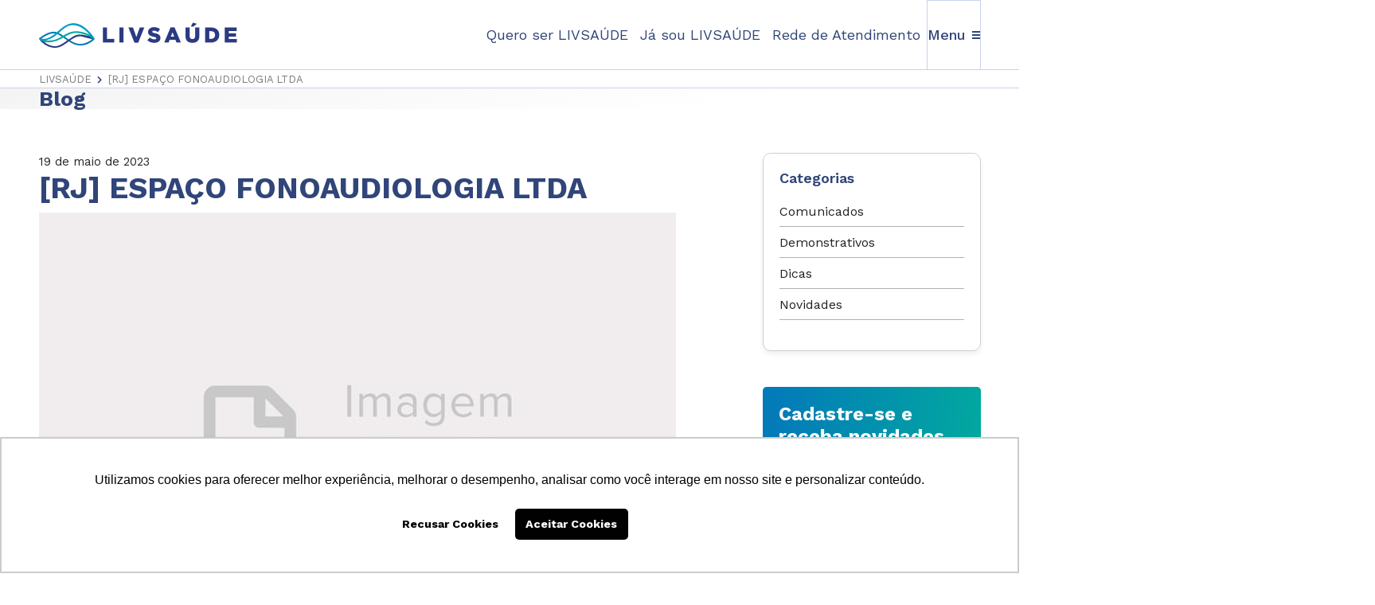

--- FILE ---
content_type: text/html; charset=UTF-8
request_url: https://livsaude.com.br/substituicao-de-pres/otoclinica-matriz-copy-copy-copy-copy/
body_size: 13439
content:
<!DOCTYPE html>
<html lang="pt-Br">

<head>

    <!-- Google Tag Manager -->
    <script>(function(w,d,s,l,i){w[l]=w[l]||[];w[l].push({'gtm.start':
    new Date().getTime(),event:'gtm.js'});var f=d.getElementsByTagName(s)[0],
    j=d.createElement(s),dl=l!='dataLayer'?'&l='+l:'';j.async=true;j.src=
    'https://www.googletagmanager.com/gtm.js?id='+i+dl;f.parentNode.insertBefore(j,f);
    })(window,document,'script','dataLayer','GTM-PMWMZ2Z');</script>
    <!-- End Google Tag Manager -->

    <!-- Google tag (gtag.js) -->
    <script async src="https://www.googletagmanager.com/gtag/js?id=G-W0Y26DJR6T"></script>
    <script>
    window.dataLayer = window.dataLayer || [];
    function gtag(){dataLayer.push(arguments);}
    gtag('js', new Date());

    gtag('config', 'G-W0Y26DJR6T');
    </script>

        <meta charset="utf-8">
    <meta http-equiv="x-ua-compatible" content="ie=edge">
    <title>[RJ] ESPAÇO FONOAUDIOLOGIA LTDA - LIVSA&Uacute;DE</title>
    <meta name="viewport" content="width=device-width, initial-scale=1.0">
    <link rel="stylesheet" href="https://livsaude.com.br/wp-content/themes/atratis/build/css/all.css?v=2.2">
    <link rel="preconnect" href="https://fonts.googleapis.com">
    <link rel="preconnect" href="https://fonts.gstatic.com" crossorigin>
    <link href="https://fonts.googleapis.com/css2?family=Work+Sans:wght@300;400;500;600;700&display=swap"
        rel="stylesheet">
    <link rel="stylesheet" href="https://use.fontawesome.com/releases/v5.8.2/css/all.css">
    <link rel="stylesheet" href="https://livsaude.com.br/wp-content/themes/atratis/build/css/jquery.fancybox.min.css" />


    <style>
    .sobre_sec .texto2 p {
        font-weight: 400 !important;
    }

    .sobre_sec .texto p {
        font-weight: 400 !important;
    }

    .conteudo p,
    .conteudo ul li {
        font-weight: 400;
    }

    .cta_paralax {
        height: auto !important;
        min-height: 400px !important;
    }

    /* .depoimentos .texto span{
			margin: 0px;
			display: initial;
		} */

    a:hover {
        opacity: 0.8;
    }
    </style>

    <meta name='robots' content='noindex, follow' />

	<!-- This site is optimized with the Yoast SEO plugin v26.8 - https://yoast.com/product/yoast-seo-wordpress/ -->
	<meta property="og:locale" content="pt_BR" />
	<meta property="og:type" content="article" />
	<meta property="og:title" content="[RJ] ESPAÇO FONOAUDIOLOGIA LTDA - LIVSA&Uacute;DE" />
	<meta property="og:url" content="https://livsaude.com.br/substituicao-de-pres/otoclinica-matriz-copy-copy-copy-copy/" />
	<meta property="og:site_name" content="LIVSA&Uacute;DE" />
	<meta property="article:modified_time" content="2023-05-19T18:20:05+00:00" />
	<meta name="twitter:card" content="summary_large_image" />
	<script type="application/ld+json" class="yoast-schema-graph">{"@context":"https://schema.org","@graph":[{"@type":"WebPage","@id":"https://livsaude.com.br/substituicao-de-pres/otoclinica-matriz-copy-copy-copy-copy/","url":"https://livsaude.com.br/substituicao-de-pres/otoclinica-matriz-copy-copy-copy-copy/","name":"[RJ] ESPAÇO FONOAUDIOLOGIA LTDA - LIVSA&Uacute;DE","isPartOf":{"@id":"https://livsaude.com.br/#website"},"datePublished":"2023-05-19T12:21:30+00:00","dateModified":"2023-05-19T18:20:05+00:00","inLanguage":"pt-BR","potentialAction":[{"@type":"ReadAction","target":["https://livsaude.com.br/substituicao-de-pres/otoclinica-matriz-copy-copy-copy-copy/"]}]},{"@type":"WebSite","@id":"https://livsaude.com.br/#website","url":"https://livsaude.com.br/","name":"LIVSA&Uacute;DE","description":"O Plano que cuida pra vida inteira.","potentialAction":[{"@type":"SearchAction","target":{"@type":"EntryPoint","urlTemplate":"https://livsaude.com.br/?s={search_term_string}"},"query-input":{"@type":"PropertyValueSpecification","valueRequired":true,"valueName":"search_term_string"}}],"inLanguage":"pt-BR"}]}</script>
	<!-- / Yoast SEO plugin. -->


<script type='application/javascript'  id='pys-version-script'>console.log('PixelYourSite Free version 11.1.5.2');</script>
<link rel="alternate" title="oEmbed (JSON)" type="application/json+oembed" href="https://livsaude.com.br/wp-json/oembed/1.0/embed?url=https%3A%2F%2Flivsaude.com.br%2Fsubstituicao-de-pres%2Fotoclinica-matriz-copy-copy-copy-copy%2F" />
<link rel="alternate" title="oEmbed (XML)" type="text/xml+oembed" href="https://livsaude.com.br/wp-json/oembed/1.0/embed?url=https%3A%2F%2Flivsaude.com.br%2Fsubstituicao-de-pres%2Fotoclinica-matriz-copy-copy-copy-copy%2F&#038;format=xml" />
<style id='wp-img-auto-sizes-contain-inline-css' type='text/css'>
img:is([sizes=auto i],[sizes^="auto," i]){contain-intrinsic-size:3000px 1500px}
/*# sourceURL=wp-img-auto-sizes-contain-inline-css */
</style>

<link rel='stylesheet' id='wp-block-library-css' href='https://livsaude.com.br/wp-includes/css/dist/block-library/style.min.css?ver=6.9' type='text/css' media='all' />
<style id='global-styles-inline-css' type='text/css'>
:root{--wp--preset--aspect-ratio--square: 1;--wp--preset--aspect-ratio--4-3: 4/3;--wp--preset--aspect-ratio--3-4: 3/4;--wp--preset--aspect-ratio--3-2: 3/2;--wp--preset--aspect-ratio--2-3: 2/3;--wp--preset--aspect-ratio--16-9: 16/9;--wp--preset--aspect-ratio--9-16: 9/16;--wp--preset--color--black: #000000;--wp--preset--color--cyan-bluish-gray: #abb8c3;--wp--preset--color--white: #ffffff;--wp--preset--color--pale-pink: #f78da7;--wp--preset--color--vivid-red: #cf2e2e;--wp--preset--color--luminous-vivid-orange: #ff6900;--wp--preset--color--luminous-vivid-amber: #fcb900;--wp--preset--color--light-green-cyan: #7bdcb5;--wp--preset--color--vivid-green-cyan: #00d084;--wp--preset--color--pale-cyan-blue: #8ed1fc;--wp--preset--color--vivid-cyan-blue: #0693e3;--wp--preset--color--vivid-purple: #9b51e0;--wp--preset--gradient--vivid-cyan-blue-to-vivid-purple: linear-gradient(135deg,rgb(6,147,227) 0%,rgb(155,81,224) 100%);--wp--preset--gradient--light-green-cyan-to-vivid-green-cyan: linear-gradient(135deg,rgb(122,220,180) 0%,rgb(0,208,130) 100%);--wp--preset--gradient--luminous-vivid-amber-to-luminous-vivid-orange: linear-gradient(135deg,rgb(252,185,0) 0%,rgb(255,105,0) 100%);--wp--preset--gradient--luminous-vivid-orange-to-vivid-red: linear-gradient(135deg,rgb(255,105,0) 0%,rgb(207,46,46) 100%);--wp--preset--gradient--very-light-gray-to-cyan-bluish-gray: linear-gradient(135deg,rgb(238,238,238) 0%,rgb(169,184,195) 100%);--wp--preset--gradient--cool-to-warm-spectrum: linear-gradient(135deg,rgb(74,234,220) 0%,rgb(151,120,209) 20%,rgb(207,42,186) 40%,rgb(238,44,130) 60%,rgb(251,105,98) 80%,rgb(254,248,76) 100%);--wp--preset--gradient--blush-light-purple: linear-gradient(135deg,rgb(255,206,236) 0%,rgb(152,150,240) 100%);--wp--preset--gradient--blush-bordeaux: linear-gradient(135deg,rgb(254,205,165) 0%,rgb(254,45,45) 50%,rgb(107,0,62) 100%);--wp--preset--gradient--luminous-dusk: linear-gradient(135deg,rgb(255,203,112) 0%,rgb(199,81,192) 50%,rgb(65,88,208) 100%);--wp--preset--gradient--pale-ocean: linear-gradient(135deg,rgb(255,245,203) 0%,rgb(182,227,212) 50%,rgb(51,167,181) 100%);--wp--preset--gradient--electric-grass: linear-gradient(135deg,rgb(202,248,128) 0%,rgb(113,206,126) 100%);--wp--preset--gradient--midnight: linear-gradient(135deg,rgb(2,3,129) 0%,rgb(40,116,252) 100%);--wp--preset--font-size--small: 13px;--wp--preset--font-size--medium: 20px;--wp--preset--font-size--large: 36px;--wp--preset--font-size--x-large: 42px;--wp--preset--spacing--20: 0.44rem;--wp--preset--spacing--30: 0.67rem;--wp--preset--spacing--40: 1rem;--wp--preset--spacing--50: 1.5rem;--wp--preset--spacing--60: 2.25rem;--wp--preset--spacing--70: 3.38rem;--wp--preset--spacing--80: 5.06rem;--wp--preset--shadow--natural: 6px 6px 9px rgba(0, 0, 0, 0.2);--wp--preset--shadow--deep: 12px 12px 50px rgba(0, 0, 0, 0.4);--wp--preset--shadow--sharp: 6px 6px 0px rgba(0, 0, 0, 0.2);--wp--preset--shadow--outlined: 6px 6px 0px -3px rgb(255, 255, 255), 6px 6px rgb(0, 0, 0);--wp--preset--shadow--crisp: 6px 6px 0px rgb(0, 0, 0);}:where(.is-layout-flex){gap: 0.5em;}:where(.is-layout-grid){gap: 0.5em;}body .is-layout-flex{display: flex;}.is-layout-flex{flex-wrap: wrap;align-items: center;}.is-layout-flex > :is(*, div){margin: 0;}body .is-layout-grid{display: grid;}.is-layout-grid > :is(*, div){margin: 0;}:where(.wp-block-columns.is-layout-flex){gap: 2em;}:where(.wp-block-columns.is-layout-grid){gap: 2em;}:where(.wp-block-post-template.is-layout-flex){gap: 1.25em;}:where(.wp-block-post-template.is-layout-grid){gap: 1.25em;}.has-black-color{color: var(--wp--preset--color--black) !important;}.has-cyan-bluish-gray-color{color: var(--wp--preset--color--cyan-bluish-gray) !important;}.has-white-color{color: var(--wp--preset--color--white) !important;}.has-pale-pink-color{color: var(--wp--preset--color--pale-pink) !important;}.has-vivid-red-color{color: var(--wp--preset--color--vivid-red) !important;}.has-luminous-vivid-orange-color{color: var(--wp--preset--color--luminous-vivid-orange) !important;}.has-luminous-vivid-amber-color{color: var(--wp--preset--color--luminous-vivid-amber) !important;}.has-light-green-cyan-color{color: var(--wp--preset--color--light-green-cyan) !important;}.has-vivid-green-cyan-color{color: var(--wp--preset--color--vivid-green-cyan) !important;}.has-pale-cyan-blue-color{color: var(--wp--preset--color--pale-cyan-blue) !important;}.has-vivid-cyan-blue-color{color: var(--wp--preset--color--vivid-cyan-blue) !important;}.has-vivid-purple-color{color: var(--wp--preset--color--vivid-purple) !important;}.has-black-background-color{background-color: var(--wp--preset--color--black) !important;}.has-cyan-bluish-gray-background-color{background-color: var(--wp--preset--color--cyan-bluish-gray) !important;}.has-white-background-color{background-color: var(--wp--preset--color--white) !important;}.has-pale-pink-background-color{background-color: var(--wp--preset--color--pale-pink) !important;}.has-vivid-red-background-color{background-color: var(--wp--preset--color--vivid-red) !important;}.has-luminous-vivid-orange-background-color{background-color: var(--wp--preset--color--luminous-vivid-orange) !important;}.has-luminous-vivid-amber-background-color{background-color: var(--wp--preset--color--luminous-vivid-amber) !important;}.has-light-green-cyan-background-color{background-color: var(--wp--preset--color--light-green-cyan) !important;}.has-vivid-green-cyan-background-color{background-color: var(--wp--preset--color--vivid-green-cyan) !important;}.has-pale-cyan-blue-background-color{background-color: var(--wp--preset--color--pale-cyan-blue) !important;}.has-vivid-cyan-blue-background-color{background-color: var(--wp--preset--color--vivid-cyan-blue) !important;}.has-vivid-purple-background-color{background-color: var(--wp--preset--color--vivid-purple) !important;}.has-black-border-color{border-color: var(--wp--preset--color--black) !important;}.has-cyan-bluish-gray-border-color{border-color: var(--wp--preset--color--cyan-bluish-gray) !important;}.has-white-border-color{border-color: var(--wp--preset--color--white) !important;}.has-pale-pink-border-color{border-color: var(--wp--preset--color--pale-pink) !important;}.has-vivid-red-border-color{border-color: var(--wp--preset--color--vivid-red) !important;}.has-luminous-vivid-orange-border-color{border-color: var(--wp--preset--color--luminous-vivid-orange) !important;}.has-luminous-vivid-amber-border-color{border-color: var(--wp--preset--color--luminous-vivid-amber) !important;}.has-light-green-cyan-border-color{border-color: var(--wp--preset--color--light-green-cyan) !important;}.has-vivid-green-cyan-border-color{border-color: var(--wp--preset--color--vivid-green-cyan) !important;}.has-pale-cyan-blue-border-color{border-color: var(--wp--preset--color--pale-cyan-blue) !important;}.has-vivid-cyan-blue-border-color{border-color: var(--wp--preset--color--vivid-cyan-blue) !important;}.has-vivid-purple-border-color{border-color: var(--wp--preset--color--vivid-purple) !important;}.has-vivid-cyan-blue-to-vivid-purple-gradient-background{background: var(--wp--preset--gradient--vivid-cyan-blue-to-vivid-purple) !important;}.has-light-green-cyan-to-vivid-green-cyan-gradient-background{background: var(--wp--preset--gradient--light-green-cyan-to-vivid-green-cyan) !important;}.has-luminous-vivid-amber-to-luminous-vivid-orange-gradient-background{background: var(--wp--preset--gradient--luminous-vivid-amber-to-luminous-vivid-orange) !important;}.has-luminous-vivid-orange-to-vivid-red-gradient-background{background: var(--wp--preset--gradient--luminous-vivid-orange-to-vivid-red) !important;}.has-very-light-gray-to-cyan-bluish-gray-gradient-background{background: var(--wp--preset--gradient--very-light-gray-to-cyan-bluish-gray) !important;}.has-cool-to-warm-spectrum-gradient-background{background: var(--wp--preset--gradient--cool-to-warm-spectrum) !important;}.has-blush-light-purple-gradient-background{background: var(--wp--preset--gradient--blush-light-purple) !important;}.has-blush-bordeaux-gradient-background{background: var(--wp--preset--gradient--blush-bordeaux) !important;}.has-luminous-dusk-gradient-background{background: var(--wp--preset--gradient--luminous-dusk) !important;}.has-pale-ocean-gradient-background{background: var(--wp--preset--gradient--pale-ocean) !important;}.has-electric-grass-gradient-background{background: var(--wp--preset--gradient--electric-grass) !important;}.has-midnight-gradient-background{background: var(--wp--preset--gradient--midnight) !important;}.has-small-font-size{font-size: var(--wp--preset--font-size--small) !important;}.has-medium-font-size{font-size: var(--wp--preset--font-size--medium) !important;}.has-large-font-size{font-size: var(--wp--preset--font-size--large) !important;}.has-x-large-font-size{font-size: var(--wp--preset--font-size--x-large) !important;}
/*# sourceURL=global-styles-inline-css */
</style>

<style id='classic-theme-styles-inline-css' type='text/css'>
/*! This file is auto-generated */
.wp-block-button__link{color:#fff;background-color:#32373c;border-radius:9999px;box-shadow:none;text-decoration:none;padding:calc(.667em + 2px) calc(1.333em + 2px);font-size:1.125em}.wp-block-file__button{background:#32373c;color:#fff;text-decoration:none}
/*# sourceURL=/wp-includes/css/classic-themes.min.css */
</style>
<link rel='stylesheet' id='contact-form-7-css' href='https://livsaude.com.br/wp-content/plugins/contact-form-7/includes/css/styles.css?ver=6.1.4' type='text/css' media='all' />
<style id='contact-form-7-inline-css' type='text/css'>
.wpcf7 .wpcf7-recaptcha iframe {margin-bottom: 0;}.wpcf7 .wpcf7-recaptcha[data-align="center"] > div {margin: 0 auto;}.wpcf7 .wpcf7-recaptcha[data-align="right"] > div {margin: 0 0 0 auto;}
/*# sourceURL=contact-form-7-inline-css */
</style>
<link rel='stylesheet' id='spam-protect-for-contact-form7-css' href='https://livsaude.com.br/wp-content/plugins/wp-contact-form-7-spam-blocker/frontend/css/spam-protect-for-contact-form7.css?ver=1.0.0' type='text/css' media='all' />
<link rel='stylesheet' id='dflip-style-css' href='https://livsaude.com.br/wp-content/plugins/3d-flipbook-dflip-lite/assets/css/dflip.min.css?ver=2.4.20' type='text/css' media='all' />
<link rel='stylesheet' id='wp-pagenavi-css' href='https://livsaude.com.br/wp-content/plugins/wp-pagenavi/pagenavi-css.css?ver=2.70' type='text/css' media='all' />
<script type="text/javascript" id="jquery-core-js-extra">
/* <![CDATA[ */
var pysFacebookRest = {"restApiUrl":"https://livsaude.com.br/wp-json/pys-facebook/v1/event","debug":""};
//# sourceURL=jquery-core-js-extra
/* ]]> */
</script>
<script type="text/javascript" src="https://livsaude.com.br/wp-includes/js/jquery/jquery.min.js?ver=3.7.1" id="jquery-core-js"></script>
<script type="text/javascript" defer='defer' src="https://livsaude.com.br/wp-includes/js/jquery/jquery-migrate.min.js?ver=3.4.1" id="jquery-migrate-js"></script>
<script type="text/javascript" defer='defer' src="https://livsaude.com.br/wp-content/plugins/wp-contact-form-7-spam-blocker/frontend/js/spam-protect-for-contact-form7.js?ver=1.0.0" id="spam-protect-for-contact-form7-js"></script>
<script type="text/javascript" defer='defer' src="https://livsaude.com.br/wp-content/plugins/pixelyoursite/dist/scripts/jquery.bind-first-0.2.3.min.js?ver=0.2.3" id="jquery-bind-first-js"></script>
<script type="text/javascript" defer='defer' src="https://livsaude.com.br/wp-content/plugins/pixelyoursite/dist/scripts/js.cookie-2.1.3.min.js?ver=2.1.3" id="js-cookie-pys-js"></script>
<script type="text/javascript" defer='defer' src="https://livsaude.com.br/wp-content/plugins/pixelyoursite/dist/scripts/tld.min.js?ver=2.3.1" id="js-tld-js"></script>
<script type="text/javascript" id="pys-js-extra">
/* <![CDATA[ */
var pysOptions = {"staticEvents":{"facebook":{"init_event":[{"delay":0,"type":"static","ajaxFire":false,"name":"PageView","pixelIds":["1389369254906642"],"eventID":"256b91d3-d128-4998-beb5-96bb3822c1d6","params":{"page_title":"[RJ] ESPA\u00c7O FONOAUDIOLOGIA LTDA","post_type":"substituicao-de-pres","post_id":2205,"plugin":"PixelYourSite","user_role":"guest","event_url":"livsaude.com.br/substituicao-de-pres/otoclinica-matriz-copy-copy-copy-copy/"},"e_id":"init_event","ids":[],"hasTimeWindow":false,"timeWindow":0,"woo_order":"","edd_order":""}]}},"dynamicEvents":{"automatic_event_scroll":{"facebook":{"delay":0,"type":"dyn","name":"PageScroll","scroll_percent":70,"pixelIds":["1389369254906642"],"eventID":"5f4a590f-1d2c-4967-bd9b-4ebacead0691","params":{"page_title":"[RJ] ESPA\u00c7O FONOAUDIOLOGIA LTDA","post_type":"substituicao-de-pres","post_id":2205,"plugin":"PixelYourSite","user_role":"guest","event_url":"livsaude.com.br/substituicao-de-pres/otoclinica-matriz-copy-copy-copy-copy/"},"e_id":"automatic_event_scroll","ids":[],"hasTimeWindow":false,"timeWindow":0,"woo_order":"","edd_order":""}},"automatic_event_time_on_page":{"facebook":{"delay":0,"type":"dyn","name":"TimeOnPage","time_on_page":60,"pixelIds":["1389369254906642"],"eventID":"cd4f5aa3-f867-4248-9c42-82a01f523e17","params":{"page_title":"[RJ] ESPA\u00c7O FONOAUDIOLOGIA LTDA","post_type":"substituicao-de-pres","post_id":2205,"plugin":"PixelYourSite","user_role":"guest","event_url":"livsaude.com.br/substituicao-de-pres/otoclinica-matriz-copy-copy-copy-copy/"},"e_id":"automatic_event_time_on_page","ids":[],"hasTimeWindow":false,"timeWindow":0,"woo_order":"","edd_order":""}}},"triggerEvents":[],"triggerEventTypes":[],"facebook":{"pixelIds":["1389369254906642"],"advancedMatching":{"external_id":"fcaacabdbfbfccfabfbeecbbd"},"advancedMatchingEnabled":true,"removeMetadata":false,"wooVariableAsSimple":false,"serverApiEnabled":true,"wooCRSendFromServer":false,"send_external_id":null,"enabled_medical":false,"do_not_track_medical_param":["event_url","post_title","page_title","landing_page","content_name","categories","category_name","tags"],"meta_ldu":false},"debug":"","siteUrl":"https://livsaude.com.br","ajaxUrl":"https://livsaude.com.br/wp-admin/admin-ajax.php","ajax_event":"1f897f9739","enable_remove_download_url_param":"1","cookie_duration":"7","last_visit_duration":"60","enable_success_send_form":"","ajaxForServerEvent":"1","ajaxForServerStaticEvent":"1","useSendBeacon":"1","send_external_id":"1","external_id_expire":"180","track_cookie_for_subdomains":"1","google_consent_mode":"1","gdpr":{"ajax_enabled":false,"all_disabled_by_api":false,"facebook_disabled_by_api":false,"analytics_disabled_by_api":false,"google_ads_disabled_by_api":false,"pinterest_disabled_by_api":false,"bing_disabled_by_api":false,"reddit_disabled_by_api":false,"externalID_disabled_by_api":false,"facebook_prior_consent_enabled":true,"analytics_prior_consent_enabled":true,"google_ads_prior_consent_enabled":null,"pinterest_prior_consent_enabled":true,"bing_prior_consent_enabled":true,"cookiebot_integration_enabled":false,"cookiebot_facebook_consent_category":"marketing","cookiebot_analytics_consent_category":"statistics","cookiebot_tiktok_consent_category":"marketing","cookiebot_google_ads_consent_category":"marketing","cookiebot_pinterest_consent_category":"marketing","cookiebot_bing_consent_category":"marketing","consent_magic_integration_enabled":false,"real_cookie_banner_integration_enabled":false,"cookie_notice_integration_enabled":false,"cookie_law_info_integration_enabled":false,"analytics_storage":{"enabled":true,"value":"granted","filter":false},"ad_storage":{"enabled":true,"value":"granted","filter":false},"ad_user_data":{"enabled":true,"value":"granted","filter":false},"ad_personalization":{"enabled":true,"value":"granted","filter":false}},"cookie":{"disabled_all_cookie":false,"disabled_start_session_cookie":false,"disabled_advanced_form_data_cookie":false,"disabled_landing_page_cookie":false,"disabled_first_visit_cookie":false,"disabled_trafficsource_cookie":false,"disabled_utmTerms_cookie":false,"disabled_utmId_cookie":false},"tracking_analytics":{"TrafficSource":"direct","TrafficLanding":"undefined","TrafficUtms":[],"TrafficUtmsId":[]},"GATags":{"ga_datalayer_type":"default","ga_datalayer_name":"dataLayerPYS"},"woo":{"enabled":false},"edd":{"enabled":false},"cache_bypass":"1768982356"};
//# sourceURL=pys-js-extra
/* ]]> */
</script>
<script type="text/javascript" defer='defer' src="https://livsaude.com.br/wp-content/plugins/pixelyoursite/dist/scripts/public.js?ver=11.1.5.2" id="pys-js"></script>
<link rel="https://api.w.org/" href="https://livsaude.com.br/wp-json/" /><link rel="alternate" title="JSON" type="application/json" href="https://livsaude.com.br/wp-json/wp/v2/substituicao-de-pres/2205" /><link rel="EditURI" type="application/rsd+xml" title="RSD" href="https://livsaude.com.br/xmlrpc.php?rsd" />
<link rel='shortlink' href='https://livsaude.com.br/?p=2205' />
<link rel="icon" href="https://livsaude.com.br/wp-content/uploads/2023/02/cropped-fav-01-32x32.png" sizes="32x32" />
<link rel="icon" href="https://livsaude.com.br/wp-content/uploads/2023/02/cropped-fav-01-192x192.png" sizes="192x192" />
<link rel="apple-touch-icon" href="https://livsaude.com.br/wp-content/uploads/2023/02/cropped-fav-01-180x180.png" />
<meta name="msapplication-TileImage" content="https://livsaude.com.br/wp-content/uploads/2023/02/cropped-fav-01-270x270.png" />

    
<link rel='stylesheet' id='dashicons-css' href='https://livsaude.com.br/wp-includes/css/dashicons.min.css?ver=6.9' type='text/css' media='all' />
</head>


<body class="wp-singular substituicao-de-pres-template-default single single-substituicao-de-pres postid-2205 wp-theme-atratis animated fadeIn type1 modula-best-grid-gallery">
    
            
            <!-- Google Tag Manager (noscript) -->
            <noscript><iframe src="https://www.googletagmanager.com/ns.html?id=GTM-PMWMZ2Z"
            height="0" width="0" style="display:none;visibility:hidden"></iframe></noscript>
            <!-- End Google Tag Manager (noscript) -->

            
            <!-- Header fixo, comum a todos os modelos de header -->


            <div class="pesquisa_full">
                <button class="fechar_pesquisa"><i class="fa fa-times" aria-hidden="true"></i></button>

                <div class="conteudo">
                    <form class="search" id="searchform" method="get" value=""
                        action="https://livsaude.com.br/">
                        <label for="search" id="label_for"></label>
                        <input id="search" type="text" name="s" placeholder="Digite sua busca" required>
                        <button type="submit" style="display: none;"></button>
                        <span>Insira as palavras-chave da sua pesquisa e pressione Enter.</span>
                    </form>
                </div>
            </div>



            <header class="desktop menupc">
    <div class="container top-bar">


        <a href="https://livsaude.com.br">
                        <img src="https://livsaude.com.br/wp-content/uploads/2023/02/Logo-Horizontal.png" alt="" title="Logo Horizontal">
                    </a>

        <div class="menus">

            <nav class="navbar navbar-expand-md">
                <div class="collapse navbar-collapse" id="navbarNavDropdown">
                    <div id="bs4navbar" class="collapse navbar-collapse"><ul id="menu-menu-principal-2" class="navbar-nav mr-auto"><li id="menu-item-900" class="menu-item menu-item-type-post_type menu-item-object-page menu-item-900 nav-item"><a href="https://livsaude.com.br/quero-ser-livsaude/" class="nav-link">Quero ser LIVSAÚDE</a></li>
<li id="menu-item-1026" class="menu-item menu-item-type-post_type menu-item-object-page menu-item-1026 nav-item"><a href="https://livsaude.com.br/sou-livsaude/" class="nav-link">Já sou LIVSAÚDE</a></li>
<li id="menu-item-2248" class="menu-item menu-item-type-post_type menu-item-object-rede-de-atendimento menu-item-2248 nav-item"><a href="https://livsaude.com.br/rede-de-atendimento/ceara/" class="nav-link">Rede de Atendimento</a></li>
</ul></div>                </div>
            </nav>

            <div id="menu-principal-btn">
                Menu
                <div class="hamburguer">
                    <span></span>
                    <span></span>
                    <span></span>
                </div>

                <div class="top-arrow">
                </div>
                <div class="main-dropdown">

                    <nav class="navbar navbar-expand-md">
                        <div class="collapse navbar-collapse" id="navbarNavDropdown">
                            <div id="bs4navbar" class="collapse navbar-collapse"><ul id="menu-menu-principal" class="navbar-nav mr-auto"><li id="menu-item-1753" class="menu-item menu-item-type-custom menu-item-object-custom menu-item-has-children menu-item-1753 nav-item dropdown"><a href="#" class="nav-link dropdown-toggle" data-toggle="dropdown">A LIVSAÚDE</a>
<ul class="dropdown-menu">
	<li id="menu-item-1599" class="menu-item menu-item-type-post_type menu-item-object-page menu-item-1599 nav-item"><a href="https://livsaude.com.br/institucional/" class="nav-link">Institucional</a>	<li id="menu-item-1472" class="menu-item menu-item-type-post_type menu-item-object-page menu-item-1472 nav-item"><a href="https://livsaude.com.br/canais-de-atendimento/" class="nav-link">Canais de Atendimento</a>	<li id="menu-item-1471" class="menu-item menu-item-type-custom menu-item-object-custom menu-item-1471 nav-item"><a href="https://livsaude.com.br/rede-de-atendimento/ceara" class="nav-link">Rede de Atendimento</a>	<li id="menu-item-1473" class="menu-item menu-item-type-post_type menu-item-object-page menu-item-1473 nav-item"><a href="https://livsaude.com.br/ouvidoria/" class="nav-link">Ouvidoria</a>	<li id="menu-item-1476" class="menu-item menu-item-type-taxonomy menu-item-object-category menu-item-1476 nav-item"><a href="https://livsaude.com.br/blog/" class="nav-link">Blog</a></ul>
</li>
<li id="menu-item-1468" class="menu-item menu-item-type-custom menu-item-object-custom menu-item-1468 nav-item"><a target="_blank" href="https://livtech.livsaude.com.br/usuario/index.php" class="nav-link">Área do Cliente</a></li>
<li id="menu-item-1469" class="menu-item menu-item-type-custom menu-item-object-custom menu-item-1469 nav-item"><a target="_blank" href="https://livtech.livsaude.com.br/empresa/" class="nav-link">Portal da Empresa</a></li>
<li id="menu-item-2785" class="menu-item menu-item-type-custom menu-item-object-custom menu-item-2785 nav-item"><a href="https://pixeon.clickvita.com.br/#/instituicao/livsaude" class="nav-link">Resultados de Exames</a></li>
<li id="menu-item-2237" class="menu-item menu-item-type-custom menu-item-object-custom menu-item-2237 nav-item"><a href="https://livtech.livsaude.com.br/comum/redeCredenciada.php" class="nav-link">Guia Médico</a></li>
<li id="menu-item-1848" class="menu-item menu-item-type-post_type menu-item-object-page menu-item-1848 nav-item"><a href="https://livsaude.com.br/contato/" class="nav-link">Cotar sem compromisso</a></li>
<li id="menu-item-2140" class="menu-item menu-item-type-post_type menu-item-object-page menu-item-2140 nav-item"><a href="https://livsaude.com.br/prestador/" class="nav-link">Prestador</a></li>
</ul></div>                        </div>
                    </nav>
                                        <div class="social">
                        
                        <a href="https://facebook.com/livsaude/" target="_blank">
                            <i class="fab fa-facebook-f" aria-hidden="true"></i>                        </a>
                        
                        <a href="https://instagram.com/liv.saude/" target="_blank">
                            <i class="fab fa-instagram" aria-hidden="true"></i>                        </a>
                        
                        <a href="https://www.linkedin.com/company/liv-saude/" target="_blank">
                            <i class="fab fa-linkedin" aria-hidden="true"></i>                        </a>
                        
                        <a href="https://www.youtube.com/channel/UCC7CCTvoADtxtMt3Dtjeaqw" target="_blank">
                            <i class="fab fa-youtube" aria-hidden="true"></i>                        </a>
                                            </div>
                    
                </div>
            </div>

        </div>



    </div>
</header>


            <header class="mob_header">
                <div class="container">
                    <div class="row align-items-center">
                        <div class="col-9">
                            <a href="https://livsaude.com.br" class="marca">
                                <img src="https://livsaude.com.br/wp-content/uploads/2023/02/Logo-Horizontal.png" alt=""
                                    title="Logo Horizontal">
                            </a>
                        </div>
                        <div class="col-3">
                            <a id="menuBtn" onclick="toggleNave()" class="hamb icon-menu">
                                <div class="sc-mob-menu__trigger">
                                    <span></span>
                                    <span></span>
                                    <span></span>
                                </div>
                            </a>
                        </div>
                    </div>
                </div>
            </header>

            <div id="mySidenav" class="sidenav">
                <nav class="navbar">
                    <ul id="menu-menu-principal-3" class="navbar-nav mr-auto"><li class="menu-item menu-item-type-post_type menu-item-object-page menu-item-900 nav-item"><a href="https://livsaude.com.br/quero-ser-livsaude/" class="nav-link">Quero ser LIVSAÚDE</a></li>
<li class="menu-item menu-item-type-post_type menu-item-object-page menu-item-1026 nav-item"><a href="https://livsaude.com.br/sou-livsaude/" class="nav-link">Já sou LIVSAÚDE</a></li>
<li class="menu-item menu-item-type-post_type menu-item-object-rede-de-atendimento menu-item-2248 nav-item"><a href="https://livsaude.com.br/rede-de-atendimento/ceara/" class="nav-link">Rede de Atendimento</a></li>
</ul>                </nav>

                <nav class="navbar" id="navbarNavDropdown">
                    <ul id="menu-menu-principal-1" class="navbar-nav mr-auto"><li class="menu-item menu-item-type-custom menu-item-object-custom menu-item-has-children menu-item-1753 nav-item dropdown"><a href="#" class="nav-link dropdown-toggle" data-toggle="dropdown">A LIVSAÚDE</a>
<ul class="dropdown-menu">
	<li class="menu-item menu-item-type-post_type menu-item-object-page menu-item-1599 nav-item"><a href="https://livsaude.com.br/institucional/" class="nav-link">Institucional</a>	<li class="menu-item menu-item-type-post_type menu-item-object-page menu-item-1472 nav-item"><a href="https://livsaude.com.br/canais-de-atendimento/" class="nav-link">Canais de Atendimento</a>	<li class="menu-item menu-item-type-custom menu-item-object-custom menu-item-1471 nav-item"><a href="https://livsaude.com.br/rede-de-atendimento/ceara" class="nav-link">Rede de Atendimento</a>	<li class="menu-item menu-item-type-post_type menu-item-object-page menu-item-1473 nav-item"><a href="https://livsaude.com.br/ouvidoria/" class="nav-link">Ouvidoria</a>	<li class="menu-item menu-item-type-taxonomy menu-item-object-category menu-item-1476 nav-item"><a href="https://livsaude.com.br/blog/" class="nav-link">Blog</a></ul>
</li>
<li class="menu-item menu-item-type-custom menu-item-object-custom menu-item-1468 nav-item"><a target="_blank" href="https://livtech.livsaude.com.br/usuario/index.php" class="nav-link">Área do Cliente</a></li>
<li class="menu-item menu-item-type-custom menu-item-object-custom menu-item-1469 nav-item"><a target="_blank" href="https://livtech.livsaude.com.br/empresa/" class="nav-link">Portal da Empresa</a></li>
<li class="menu-item menu-item-type-custom menu-item-object-custom menu-item-2785 nav-item"><a href="https://pixeon.clickvita.com.br/#/instituicao/livsaude" class="nav-link">Resultados de Exames</a></li>
<li class="menu-item menu-item-type-custom menu-item-object-custom menu-item-2237 nav-item"><a href="https://livtech.livsaude.com.br/comum/redeCredenciada.php" class="nav-link">Guia Médico</a></li>
<li class="menu-item menu-item-type-post_type menu-item-object-page menu-item-1848 nav-item"><a href="https://livsaude.com.br/contato/" class="nav-link">Cotar sem compromisso</a></li>
<li class="menu-item menu-item-type-post_type menu-item-object-page menu-item-2140 nav-item"><a href="https://livsaude.com.br/prestador/" class="nav-link">Prestador</a></li>
</ul>                </nav>
                                <div class="social">
                    
                    <a href="https://facebook.com/livsaude/" target="_blank">
                        <i class="fab fa-facebook-f" aria-hidden="true"></i>                    </a>
                    
                    <a href="https://instagram.com/liv.saude/" target="_blank">
                        <i class="fab fa-instagram" aria-hidden="true"></i>                    </a>
                    
                    <a href="https://www.linkedin.com/company/liv-saude/" target="_blank">
                        <i class="fab fa-linkedin" aria-hidden="true"></i>                    </a>
                    
                    <a href="https://www.youtube.com/channel/UCC7CCTvoADtxtMt3Dtjeaqw" target="_blank">
                        <i class="fab fa-youtube" aria-hidden="true"></i>                    </a>
                                    </div>
                
            </div>
<div class="interna animated fadeIn">

    <div class="barraBC">
        <div class="breadcrumb-top">
            <div class="container">
                <div class="row">
                    <div class="col-12">
                                                <ol class="breadcrumb_trail breadcrumbs"><li class="home"><span property="itemListElement" typeof="ListItem"><a property="item" typeof="WebPage" title="Go to LIVSA&Uacute;DE." href="https://livsaude.com.br" class="home" ><span property="name">LIVSA&Uacute;DE</span></a><meta property="position" content="1"></span></li>
<li class="post post-substituicao-de-pres current-item"><span property="itemListElement" typeof="ListItem"><span property="name" class="post post-substituicao-de-pres current-item">[RJ] ESPAÇO FONOAUDIOLOGIA LTDA</span><meta property="url" content="https://livsaude.com.br/substituicao-de-pres/otoclinica-matriz-copy-copy-copy-copy/"><meta property="position" content="2"></span></li>
</ol>                                            </div>
                </div>
            </div>
        </div>
        <div class="breadcrumb-base">
            <div class="container">
                <div class="row">
                    <div class="col-12">
                        <h2>Blog</h2>
                    </div>
                </div>
            </div>
        </div>
    </div>

    <div class="container single-conteudo">
        <div class="row single">
            <div class="col-12 col-lg-9">

                <div class="single_box">
                    <span class="data-publicacao">
                        19 de maio de 2023                    </span>
                    <h1 class="titulo">[RJ] ESPAÇO FONOAUDIOLOGIA LTDA</h1>
                    <!-- data da publicação -->
                                        <img src="https://livsaude.com.br/wp-content/themes/atratis/build/images/sem-imagem-4x3.jpg"
                        alt="[RJ] ESPAÇO FONOAUDIOLOGIA LTDA">
                    
                    


                </div>
            </div>
            <div class="col-12 col-lg-3">
  <aside>

    <div class="navegacao">
      <h3>Categorias</h3>
      <ul>
        	<li class="cat-item cat-item-24"><a href="https://livsaude.com.br/blog/comunicados/">Comunicados</a>
</li>
	<li class="cat-item cat-item-21"><a href="https://livsaude.com.br/blog/demonstrativos/">Demonstrativos</a>
</li>
	<li class="cat-item cat-item-23"><a href="https://livsaude.com.br/blog/dicas/">Dicas</a>
</li>
	<li class="cat-item cat-item-22"><a href="https://livsaude.com.br/blog/novidades/">Novidades</a>
</li>

      </ul>
    </div>

    <div class="formulario">
      <h2>
        Cadastre-se e receba novidades
      </h2>
      <p>
        Fique por dentro do que acontece no Liv Saúde
      </p>
      
<div class="wpcf7 no-js" id="wpcf7-f890-o1" lang="pt-BR" dir="ltr" data-wpcf7-id="890">
<div class="screen-reader-response"><p role="status" aria-live="polite" aria-atomic="true"></p> <ul></ul></div>
<form action="/substituicao-de-pres/otoclinica-matriz-copy-copy-copy-copy/#wpcf7-f890-o1" method="post" class="wpcf7-form init" aria-label="Formulários de contato" novalidate="novalidate" data-status="init">
<fieldset class="hidden-fields-container"><input type="hidden" name="_wpcf7" value="890" /><input type="hidden" name="_wpcf7_version" value="6.1.4" /><input type="hidden" name="_wpcf7_locale" value="pt_BR" /><input type="hidden" name="_wpcf7_unit_tag" value="wpcf7-f890-o1" /><input type="hidden" name="_wpcf7_container_post" value="0" /><input type="hidden" name="_wpcf7_posted_data_hash" value="" /><input type="hidden" name="_wpcf7_recaptcha_response" value="" />
</fieldset>
<p><label><span class="wpcf7-form-control-wrap" data-name="your-name"><input size="40" maxlength="400" class="wpcf7-form-control wpcf7-text wpcf7-validates-as-required" aria-required="true" aria-invalid="false" placeholder="Nome" value="" type="text" name="your-name" /></span></label><br />
<label><span class="wpcf7-form-control-wrap" data-name="your-email"><input size="40" maxlength="400" class="wpcf7-form-control wpcf7-email wpcf7-validates-as-required wpcf7-text wpcf7-validates-as-email" aria-required="true" aria-invalid="false" placeholder="Email" value="" type="email" name="your-email" /></span> </label><br />
<span class="wpcf7-form-control-wrap" data-name="acceptance-565"><span class="wpcf7-form-control wpcf7-acceptance"><span class="wpcf7-list-item"><label><input type="checkbox" name="acceptance-565" value="1" aria-invalid="false" /><span class="wpcf7-list-item-label">Li e aceito os termos de <a href="https://livsaude.com.br/wp-content/uploads/2023/03/politica-de-privacidade-liv-saude.pdf" target="_blank">Política de Privacidade</a></span></label></span></span></span><br />
<input class="wpcf7-form-control wpcf7-submit has-spinner" type="submit" value="Enviar" />
</p><div class="wpcf7-response-output" aria-hidden="true"></div>
</form>
</div>
    </div>


    <!-- <a href="#"><img src="https://livsaude.com.br/wp-content/themes/atratis/build/images/sem-imagem-4x3.jpg" alt="banner"></a> -->
            
  </aside>
</div>        </div>
    </div>

</div>






<!-- MODAL -->
<div class="modal fade" id="ModalEventos" tabindex="-1" role="dialog" aria-labelledby="exampleModalLabel"
    aria-hidden="true" onclick="hideModal()">
    <div class="modal-dialog" role="document">
        <div class="modal-content" onclick="
        event.stopPropagation();
        ">
            <h2 class="modal-title"></h2>
            <div class="modal-header" onclick="hideModal()">
                <button type="button" class="close" data-dismiss="modal" aria-label="Close">
                    <span aria-hidden="true">&times;</span>
                </button>
            </div>
            <div class="modal-body" id="ModalEventosContent">
                ...
            </div>
        </div>
    </div>
</div>


<footer class="  padding_footer_nonews   " style="color: #ffffff !important;background-color: ;">
    <div class="container logo-before-footer">
        <img src="https://livsaude.com.br/wp-content/themes/atratis/build/images/logo-liv.svg" alt="Carregando...">
    </div>
    
        <style>
    footer .item h4,
    footer .item a,
    footer .item address,
    .final .fim,
    .final span,
    .final .fim a {
        color: #ffffff !important;    }

    .final .fim {
        border-color: #ffffff;
    }
    </style>
    
    <div class="container">
        <div class="row">

            <div class="col-12 col-lg-3 center footer-item" style="display: flex; align-items:space-between;">
    <div class="logo-social">
        <a class="logope" href="https://livsaude.com.br">
                                    <img src="https://livsaude.com.br/wp-content/uploads/2023/02/logo-branca.png" alt="" title="logo-branca">
                    </a>

                <div class="social">
            
            <a href="https://facebook.com/livsaude/" target="_blank">
                <i class="fab fa-facebook-f" aria-hidden="true"></i>            </a>
            
            <a href="https://instagram.com/liv.saude/" target="_blank">
                <i class="fab fa-instagram" aria-hidden="true"></i>            </a>
            
            <a href="https://www.linkedin.com/company/liv-saude/" target="_blank">
                <i class="fab fa-linkedin" aria-hidden="true"></i>            </a>
            
            <a href="https://www.youtube.com/channel/UCC7CCTvoADtxtMt3Dtjeaqw" target="_blank">
                <i class="fab fa-youtube" aria-hidden="true"></i>            </a>
                    </div>
            </div>
    <div class="app">
        <div class="line" style="margin-bottom: 40px;">

        </div>
        <div class="descricao">
            <img src="https://livsaude.com.br/wp-content/themes/atratis/build/images/app.svg" alt="">
            <p>
                Baixe o APP da LIVSAÚDE
            </p>
        </div>
        <div class="links">
            <a href="https://apps.apple.com/br/app/liv-sa%C3%BAde/id1472611154" target="_blank" class="bt__preto"> Apple
                <img src="https://livsaude.com.br/wp-content/themes/atratis/build/images/apple.svg" alt="">
            </a>
            <a href="https://play.google.com/store/apps/details?id=com.saudeliv&hl=pt_BR&gl=US" target="_blank" class="bt__preto"> Google
                <img src="https://livsaude.com.br/wp-content/themes/atratis/build/images/google.svg" alt="">
            </a>
        </div>
    </div>

</div><div class="col-12 col-lg-1">
</div>
<div class="col-12 col-lg-8">
    <div class="row">
        <div class="atendimentos">
            <div class="atendimento-clientes">
                <h2>Atendimento exclusivo para clientes</h2>
                <div class="listarTelefones">
                                                            <div class="item">
                        <h3>SAC Nordeste</h3>
                        <div class="conteudo">
                                                        <p><a href="tel:40001661" target="_blank">4000-1661</a></p>
                        </div>
                    </div>
                                                            <div class="item">
                        <h3>WhatsApp</h3>
                        <div class="conteudo">
                                                        <svg xmlns="http://www.w3.org/2000/svg" width="21" height="21" viewBox="0 0 21 21"
                                fill="none">
                                <path
                                    d="M17.6129 3.58761C16.6975 2.66765 15.6073 1.93825 14.4057 1.44193C13.2041 0.945616 11.9152 0.692327 10.6142 0.696837C5.16296 0.696837 0.72013 5.11744 0.72013 10.5414C0.72013 12.2798 1.17939 13.9686 2.038 15.4587L0.640259 20.5647L5.8818 19.1938C7.32946 19.9786 8.95683 20.3958 10.6142 20.3958C16.0654 20.3958 20.5082 15.9752 20.5082 10.5513C20.5082 7.91881 19.4798 5.44526 17.6129 3.58761ZM10.6142 18.7269C9.13654 18.7269 7.68888 18.3296 6.42093 17.5845L6.12141 17.4057L3.00644 18.2203L3.8351 15.2004L3.63542 14.8924C2.81449 13.5881 2.37859 12.0804 2.37745 10.5414C2.37745 6.03136 6.07149 2.3558 10.6042 2.3558C12.8006 2.3558 14.8673 3.21012 16.4148 4.75982C17.181 5.51873 17.7883 6.42143 18.2013 7.41558C18.6143 8.40973 18.8249 9.47556 18.8209 10.5513C18.8409 15.0613 15.1468 18.7269 10.6142 18.7269ZM15.1269 12.6076C14.8773 12.4884 13.6592 11.8924 13.4396 11.803C13.21 11.7235 13.0502 11.6838 12.8805 11.9222C12.7108 12.1705 12.2415 12.7268 12.1018 12.8858C11.962 13.0546 11.8122 13.0745 11.5626 12.9454C11.313 12.8262 10.5143 12.558 9.57583 11.7235C8.83702 11.0679 8.34781 10.2632 8.19806 10.0149C8.05828 9.76652 8.17809 9.63737 8.30788 9.50823C8.4177 9.39896 8.55748 9.22015 8.67728 9.08107C8.79709 8.942 8.84701 8.83273 8.92688 8.67378C9.00675 8.50491 8.96681 8.36583 8.90691 8.24663C8.84701 8.12742 8.34781 6.91548 8.14814 6.41878C7.94846 5.94195 7.7388 6.00156 7.58904 5.99162H7.10981C6.94009 5.99162 6.68051 6.05123 6.45088 6.29957C6.23123 6.54792 5.59226 7.14396 5.59226 8.3559C5.59226 9.56784 6.48083 10.74 6.60064 10.899C6.72044 11.0679 8.34781 13.5513 10.8238 14.6143C11.4129 14.8726 11.8721 15.0216 12.2315 15.1308C12.8206 15.3196 13.3597 15.2898 13.789 15.2302C14.2683 15.1606 15.2567 14.6341 15.4563 14.058C15.666 13.4818 15.666 12.995 15.5961 12.8858C15.5262 12.7765 15.3765 12.7268 15.1269 12.6076Z"
                                    fill="white" />
                            </svg>
                                                        <p><a href="https://api.whatsapp.com/send/?phone=5508000073100&text&type=phone_number&app_absent=0" target="_blank">0800 007 3100</a></p>
                        </div>
                    </div>
                                                            <div class="item">
                        <h3>SAC Sudeste</h3>
                        <div class="conteudo">
                                                        <p><a href="tel:08000073100" target="_blank">0800 007 3100</a></p>
                        </div>
                    </div>
                                                            <div class="item">
                        <h3>Ouvidoria </h3>
                        <div class="conteudo">
                                                        <p><a href="https://livsaude.com.br/ouvidoria/">Clique e acesse</a></p>
                        </div>
                    </div>
                                    </div>
            </div>
            <div class="atendimento-comercial">
                <h2>Atendimento Comercial</h2>
                <div class="listarTelefones">
                                                            <div class="item">
                        <h3>Telefone</h3>
                        <div class="conteudo">
                                                        <p><a href="tel:08009400044" target="_blank">0800 940 0044</a></p>
                        </div>
                    </div>
                                                            <div class="item">
                        <h3>WhatsApp</h3>
                        <div class="conteudo">
                                                        <svg xmlns="http://www.w3.org/2000/svg" width="21" height="21" viewBox="0 0 21 21"
                                fill="none">
                                <path
                                    d="M17.6129 3.58761C16.6975 2.66765 15.6073 1.93825 14.4057 1.44193C13.2041 0.945616 11.9152 0.692327 10.6142 0.696837C5.16296 0.696837 0.72013 5.11744 0.72013 10.5414C0.72013 12.2798 1.17939 13.9686 2.038 15.4587L0.640259 20.5647L5.8818 19.1938C7.32946 19.9786 8.95683 20.3958 10.6142 20.3958C16.0654 20.3958 20.5082 15.9752 20.5082 10.5513C20.5082 7.91881 19.4798 5.44526 17.6129 3.58761ZM10.6142 18.7269C9.13654 18.7269 7.68888 18.3296 6.42093 17.5845L6.12141 17.4057L3.00644 18.2203L3.8351 15.2004L3.63542 14.8924C2.81449 13.5881 2.37859 12.0804 2.37745 10.5414C2.37745 6.03136 6.07149 2.3558 10.6042 2.3558C12.8006 2.3558 14.8673 3.21012 16.4148 4.75982C17.181 5.51873 17.7883 6.42143 18.2013 7.41558C18.6143 8.40973 18.8249 9.47556 18.8209 10.5513C18.8409 15.0613 15.1468 18.7269 10.6142 18.7269ZM15.1269 12.6076C14.8773 12.4884 13.6592 11.8924 13.4396 11.803C13.21 11.7235 13.0502 11.6838 12.8805 11.9222C12.7108 12.1705 12.2415 12.7268 12.1018 12.8858C11.962 13.0546 11.8122 13.0745 11.5626 12.9454C11.313 12.8262 10.5143 12.558 9.57583 11.7235C8.83702 11.0679 8.34781 10.2632 8.19806 10.0149C8.05828 9.76652 8.17809 9.63737 8.30788 9.50823C8.4177 9.39896 8.55748 9.22015 8.67728 9.08107C8.79709 8.942 8.84701 8.83273 8.92688 8.67378C9.00675 8.50491 8.96681 8.36583 8.90691 8.24663C8.84701 8.12742 8.34781 6.91548 8.14814 6.41878C7.94846 5.94195 7.7388 6.00156 7.58904 5.99162H7.10981C6.94009 5.99162 6.68051 6.05123 6.45088 6.29957C6.23123 6.54792 5.59226 7.14396 5.59226 8.3559C5.59226 9.56784 6.48083 10.74 6.60064 10.899C6.72044 11.0679 8.34781 13.5513 10.8238 14.6143C11.4129 14.8726 11.8721 15.0216 12.2315 15.1308C12.8206 15.3196 13.3597 15.2898 13.789 15.2302C14.2683 15.1606 15.2567 14.6341 15.4563 14.058C15.666 13.4818 15.666 12.995 15.5961 12.8858C15.5262 12.7765 15.3765 12.7268 15.1269 12.6076Z"
                                    fill="white" />
                            </svg>
                                                        <p><a href="https://api.whatsapp.com/send?phone=5508009400044&text=Olá!%20Gostaria%20de%20saber%20mais%20sobre%20os%20planos%20LIV." target="_blank">0800 940 0044</a></p>
                        </div>
                    </div>
                                    </div>
            </div>
        </div>
        <div class="line" style="margin-top: 40px">
        </div>
        <div class="politica">
            <div class="politica-privacidade">
                <div class="lgpd">
                    <svg xmlns="http://www.w3.org/2000/svg" width="23" height="21" viewBox="0 0 23 21" fill="none">
                        <path
                            d="M2.90299 2.90276C4.06305 1.74249 5.61899 1.06384 7.25858 1.00301C8.89818 0.942173 10.5001 1.50364 11.743 2.57476C12.9847 1.50543 14.5846 0.944589 16.2222 1.00452C17.8598 1.06445 19.4144 1.74073 20.5747 2.89796C21.7349 4.0552 22.4153 5.60798 22.4795 7.24545C22.5437 8.88291 21.9871 10.4842 20.921 11.7288L13.156 19.5188C12.7992 19.8756 12.3208 20.0845 11.8165 20.1034C11.3122 20.1223 10.8195 19.9499 10.437 19.6208L10.327 19.5198L2.56299 11.7288C1.49748 10.4853 0.940566 8.88546 1.0036 7.24914C1.06664 5.61281 1.74497 4.06057 2.90299 2.90276ZM4.31699 4.31676C3.49923 5.13474 3.02784 6.2362 3.00065 7.39253C2.97347 8.54885 3.39257 9.67125 4.17099 10.5268L4.31699 10.6808L11.742 18.1058L17.045 12.8018L13.51 9.26676L12.45 10.3268C12.1715 10.6054 11.8408 10.8265 11.4768 10.9774C11.1128 11.1282 10.7227 11.2059 10.3287 11.206C9.53298 11.2062 8.76978 10.8903 8.20699 10.3278C7.6442 9.76523 7.32792 9.00218 7.32773 8.20647C7.32754 7.41075 7.64346 6.64755 8.20599 6.08476L10.308 3.98176C9.47146 3.31413 8.4244 2.96645 7.35467 3.00108C6.28495 3.03572 5.26258 3.45041 4.47099 4.17076L4.31699 4.31676ZM12.803 7.14476C12.9905 6.95729 13.2448 6.85197 13.51 6.85197C13.7752 6.85197 14.0295 6.95729 14.217 7.14476L18.459 11.3868L19.167 10.6808C19.9984 9.84989 20.4718 8.72668 20.4858 7.55132C20.4998 6.37596 20.0534 5.24178 19.242 4.39131C18.4306 3.54085 17.3186 3.04163 16.1439 3.00041C14.9692 2.95919 13.825 3.37926 12.956 4.17076L12.803 4.31676L9.62099 7.49876C9.44766 7.67197 9.34396 7.9028 9.32958 8.14742C9.3152 8.39204 9.39114 8.63343 9.54299 8.82576L9.62099 8.91276C9.7942 9.08609 10.025 9.18978 10.2697 9.20416C10.5143 9.21854 10.7557 9.1426 10.948 8.99076L11.035 8.91276L12.803 7.14476Z"
                            fill="#5FC3AD" />
                    </svg>
                    LGPD
                </div>
                <li><a href="https://livsaude.com.br/termo-de-uso-e-politica-de-privacidade/" target="_blank">Política de Privacidade</a></li><br><li><a href="https://livsaude.com.br/wp-content/uploads/2025/10/LIV-10.2025-DECLARACAO-IGUALDADE-SALARIAL-2a-ETAPA-FILIAL-04-CEARA-ATUAL.pdf" target="_blank">Ética e Transparência</a></li>            </div>
            <a class="imagens-ans" href="https://www.gov.br/ans/pt-br" target="_blank">
                <img src="https://livsaude.com.br/wp-content/themes/atratis/build/images/ans.jpg" alt="ans" />
                <img src="https://livsaude.com.br/wp-content/themes/atratis/build/images/ans2.png" alt="ans" />

            </a>
        </div>
    </div>
</div>
        </div>
    </div>

    <div class="position-absolute">
        <div class="container">
            <img src="https://livsaude.com.br/wp-content/themes/atratis/build/images/logo-liv.svg" alt="Carregando...">
        </div>
    </div>

    <div class="final">
        <div class="container">
            <div class="row">
                <div class="col-12">
                    <div class="fim">
                        <ul id="menu-menu-rodape" class="navbar-nav"><li id='menu-item-1686'  class="menu-item menu-item-type-post_type menu-item-object-page"><a  href="https://livsaude.com.br/institucional/">Institucional</a> </li>
<li id='menu-item-1844'  class="menu-item menu-item-type-custom menu-item-object-custom"><a  href="https://livsaude.com.br/sou-livsaude/#perguntas-frequentes">Dúvidas Frequentes</a> </li>
<li id='menu-item-1752'  class="menu-item menu-item-type-post_type_archive menu-item-object-ans"><a  href="https://livsaude.com.br/ans/">ANS</a> </li>
<li id='menu-item-1846'  class="menu-item menu-item-type-post_type menu-item-object-page"><a  href="https://livsaude.com.br/prestador/">Prestador</a> </li>
<li id='menu-item-1847'  class="menu-item menu-item-type-post_type menu-item-object-page"><a  href="https://livsaude.com.br/corretor/">Corretor</a> </li>
</ul>                        <div class="assinatura">
                            <h2>
                                <a href="http://www.atratis.com.br" target="_blank" class="ir"
                                    title="Site criado pela agência Atratis Digital de Fortaleza - Ceará. Inbound Marketing, Criação de Sites, Mídias Sociais e mais.">Site
                                    criado por Atratis, uma agência de comunicação digital de Fortaleza - Ceará</a>
                            </h2>
                        </div>
                    </div>
                </div>
            </div>
        </div>
    </div>
</footer>


<script src="https://code.jquery.com/jquery-2.2.4.min.js"></script>
<script src="https://livsaude.com.br/wp-content/themes/atratis/build/js/scripts.min.js"></script>
<script src="https://livsaude.com.br/wp-content/themes/atratis/build/js/jquery.fancybox.min.js"></script>

<script type="speculationrules">
{"prefetch":[{"source":"document","where":{"and":[{"href_matches":"/*"},{"not":{"href_matches":["/wp-*.php","/wp-admin/*","/wp-content/uploads/*","/wp-content/*","/wp-content/plugins/*","/wp-content/themes/atratis/*","/*\\?(.+)"]}},{"not":{"selector_matches":"a[rel~=\"nofollow\"]"}},{"not":{"selector_matches":".no-prefetch, .no-prefetch a"}}]},"eagerness":"conservative"}]}
</script>
<noscript><img height="1" width="1" style="display: none;" src="https://www.facebook.com/tr?id=1389369254906642&ev=PageView&noscript=1&cd%5Bpage_title%5D=%5BRJ%5D+ESPA%C3%87O+FONOAUDIOLOGIA+LTDA&cd%5Bpost_type%5D=substituicao-de-pres&cd%5Bpost_id%5D=2205&cd%5Bplugin%5D=PixelYourSite&cd%5Buser_role%5D=guest&cd%5Bevent_url%5D=livsaude.com.br%2Fsubstituicao-de-pres%2Fotoclinica-matriz-copy-copy-copy-copy%2F" alt=""></noscript>
        <script data-cfasync="false">
            window.dFlipLocation = 'https://livsaude.com.br/wp-content/plugins/3d-flipbook-dflip-lite/assets/';
            window.dFlipWPGlobal = {"text":{"toggleSound":"Ativar\/desativar som","toggleThumbnails":"Ativar miniaturas","toggleOutline":"Ativar estrutura\/marcadores","previousPage":"P\u00e1gina anterior","nextPage":"Pr\u00f3xima p\u00e1gina","toggleFullscreen":"Ativar tela cheia","zoomIn":"Aumentar zoom","zoomOut":"Diminuir zoom","toggleHelp":"Ativar ajuda","singlePageMode":"Modo de p\u00e1gina individual","doublePageMode":"Modo de p\u00e1gina dupla","downloadPDFFile":"Baixar arquivo PDF","gotoFirstPage":"Ir para a primeira p\u00e1gina","gotoLastPage":"Ir para a \u00faltima p\u00e1gina","share":"Compartilhar","mailSubject":"Eu gostaria que voc\u00ea visse este FlipBook","mailBody":"Consulte este site {{url}}","loading":"DearFlip: carregando "},"viewerType":"flipbook","moreControls":"download,pageMode,startPage,endPage,sound","hideControls":"","scrollWheel":"false","backgroundColor":"#777","backgroundImage":"","height":"auto","paddingLeft":"20","paddingRight":"20","controlsPosition":"bottom","duration":800,"soundEnable":"true","enableDownload":"true","showSearchControl":"false","showPrintControl":"false","enableAnnotation":false,"enableAnalytics":"false","webgl":"true","hard":"none","maxTextureSize":"1600","rangeChunkSize":"524288","zoomRatio":1.5,"stiffness":3,"pageMode":"0","singlePageMode":"0","pageSize":"0","autoPlay":"false","autoPlayDuration":5000,"autoPlayStart":"false","linkTarget":"2","sharePrefix":"flipbook-"};
        </script>
      <script type="text/javascript" defer='defer' src="https://livsaude.com.br/wp-includes/js/dist/hooks.min.js?ver=dd5603f07f9220ed27f1" id="wp-hooks-js"></script>
<script type="text/javascript" defer='defer' src="https://livsaude.com.br/wp-includes/js/dist/i18n.min.js?ver=c26c3dc7bed366793375" id="wp-i18n-js"></script>
<script type="text/javascript" id="wp-i18n-js-after">
/* <![CDATA[ */
wp.i18n.setLocaleData( { 'text direction\u0004ltr': [ 'ltr' ] } );
//# sourceURL=wp-i18n-js-after
/* ]]> */
</script>
<script type="text/javascript" defer='defer' src="https://livsaude.com.br/wp-content/plugins/contact-form-7/includes/swv/js/index.js?ver=6.1.4" id="swv-js"></script>
<script type="text/javascript" id="contact-form-7-js-translations">
/* <![CDATA[ */
( function( domain, translations ) {
	var localeData = translations.locale_data[ domain ] || translations.locale_data.messages;
	localeData[""].domain = domain;
	wp.i18n.setLocaleData( localeData, domain );
} )( "contact-form-7", {"translation-revision-date":"2025-05-19 13:41:20+0000","generator":"GlotPress\/4.0.1","domain":"messages","locale_data":{"messages":{"":{"domain":"messages","plural-forms":"nplurals=2; plural=n > 1;","lang":"pt_BR"},"Error:":["Erro:"]}},"comment":{"reference":"includes\/js\/index.js"}} );
//# sourceURL=contact-form-7-js-translations
/* ]]> */
</script>
<script type="text/javascript" id="contact-form-7-js-before">
/* <![CDATA[ */
var wpcf7 = {
    "api": {
        "root": "https:\/\/livsaude.com.br\/wp-json\/",
        "namespace": "contact-form-7\/v1"
    },
    "cached": 1
};
//# sourceURL=contact-form-7-js-before
/* ]]> */
</script>
<script type="text/javascript" defer='defer' src="https://livsaude.com.br/wp-content/plugins/contact-form-7/includes/js/index.js?ver=6.1.4" id="contact-form-7-js"></script>
<script type="text/javascript" defer='defer' src="https://livsaude.com.br/wp-content/plugins/3d-flipbook-dflip-lite/assets/js/dflip.min.js?ver=2.4.20" id="dflip-script-js"></script>
<script type="text/javascript" defer='defer' src="https://d335luupugsy2.cloudfront.net/js/loader-scripts/e3ab0554-8339-4d31-ad89-bd7b022ebaee-loader.js?ver=6.9" id="tracking-code-script-40c3d248a7c52c971e4d34f27c5364f0-js"></script>

<script>
jQuery('.owl-padrao-5').owlCarousel({
    loop: false,
    margin: 20,
    dots: false,
    nav: true,
    smartSpeed: 900,
    navText: ["<i class='fa fa-chevron-left'></i>", "<i class='fa fa-chevron-right'></i>"],
    responsive: {
        0: {
            items: 1
        },
        600: {
            items: 5
        },
        1000: {
            items: 5
        }
    }
});
</script>


<script type="text/javascript" async src="https://d335luupugsy2.cloudfront.net/js/loader-scripts/e3ab0554-8339-4d31-ad89-bd7b022ebaee-loader.js" ></script>

</body>

</html>

<!-- Meta Pixel Code -->
<script>
! function(f, b, e, v, n, t, s) {
    if (f.fbq) return;
    n = f.fbq = function() {
        n.callMethod ?
            n.callMethod.apply(n, arguments) : n.queue.push(arguments)
    };
    if (!f._fbq) f._fbq = n;
    n.push = n;
    n.loaded = !0;
    n.version = '2.0';
    n.queue = [];
    t = b.createElement(e);
    t.async = !0;
    t.src = v;
    s = b.getElementsByTagName(e)[0];
    s.parentNode.insertBefore(t, s)
}(window, document, 'script',
    'https://connect.facebook.net/en_US/fbevents.js');
fbq('init', '1389369254906642');
fbq('track', 'PageView');
</script>
<noscript><img height="1" width="1" style="display:none"
        src="https://www.facebook.com/tr?id=1389369254906642&ev=PageView&noscript=1" /></noscript>
<!-- End Meta Pixel Code -->

<!-- Page supported by LiteSpeed Cache 7.7 on 2026-01-21 04:59:16 -->

--- FILE ---
content_type: image/svg+xml
request_url: https://livsaude.com.br/wp-content/themes/atratis/build/images/apple.svg
body_size: 220
content:
<svg width="17" height="20" viewBox="0 0 17 20" fill="none" xmlns="http://www.w3.org/2000/svg">
<path d="M13.9367 10.2317C13.9144 7.81552 15.9631 6.64005 16.0567 6.58533C14.8965 4.93383 13.0982 4.70818 12.4663 4.69019C10.9559 4.53501 9.49088 5.57254 8.72149 5.57254C7.93675 5.57254 6.75197 4.70518 5.47504 4.73067C3.83185 4.75541 2.29462 5.68423 1.45152 7.12658C-0.28842 10.0675 1.00924 14.3893 2.67624 16.7665C3.51012 17.9307 4.48451 19.2306 5.75991 19.1849C7.00766 19.1346 7.47374 18.4082 8.97949 18.4082C10.4714 18.4082 10.9091 19.1849 12.2098 19.1556C13.5489 19.1346 14.392 17.9862 15.1967 16.8114C16.1604 15.477 16.5474 14.1629 16.5627 14.0954C16.5313 14.0849 13.962 13.1276 13.9367 10.2317Z" fill="white"/>
<path d="M11.4796 3.12639C12.1507 2.30702 12.6099 1.19227 12.4824 0.0610352C11.5111 0.103016 10.2963 0.716988 9.59684 1.51837C8.97795 2.22455 8.4251 3.38203 8.56792 4.47054C9.65903 4.55 10.7793 3.93303 11.4796 3.12639Z" fill="white"/>
</svg>


--- FILE ---
content_type: image/svg+xml
request_url: https://livsaude.com.br/wp-content/themes/atratis/build/images/logo-liv.svg
body_size: 867
content:
<svg width="578" height="253" viewBox="0 0 578 253" fill="none" xmlns="http://www.w3.org/2000/svg">
<path d="M560.191 154.752C532.707 182.4 495.102 200.948 457.421 209.127C374.66 227.06 307.615 162.816 243.024 121.766C211.821 101.952 178.05 82.7517 139.832 87.9357C91.1872 94.5406 44.1143 120.96 5.66625 150.72C-3.38033 157.748 9.30789 170.228 18.2395 163.316C57.1475 133.171 111.005 101.606 161.912 105.062C181.806 106.406 200.59 117.312 217.456 127.027C248.429 144.883 277.792 165.773 307.539 185.588C364.54 223.489 422.039 241.383 488.854 218.919C519.367 208.666 549.918 190.273 572.726 167.309C580.815 159.168 568.241 146.573 560.153 154.714" fill="#037BB9"/>
<path d="M2.63819 165.044C59.1794 237.889 155.587 279.054 240.954 231.937C294.697 202.33 343.418 150.951 404.406 135.936C429.514 129.754 456.232 139.584 480.114 146.112C507.369 153.524 539.837 159.13 566.516 168.5C577.365 172.301 582.003 155.098 571.232 151.335C525.155 135.168 467.004 115.354 417.516 116.391C374.392 117.312 333.874 149.645 299.642 172.148C266.523 193.921 234.208 220.494 195.721 231.86C161.835 241.844 125.917 233.627 95.059 218.42C64.5843 203.406 36.0646 179.367 15.2114 152.448C8.15814 143.386 -4.30009 156.097 2.63819 165.044Z" fill="#2B3A82"/>
<path d="M4.55486 166.272C85.9742 228.558 196.987 181.594 272.809 136.589C297.227 122.073 322.182 109.747 349.974 103.219C389.112 94.0413 430.78 103.603 468.499 114.547C500.584 123.878 539.914 139.776 562.338 166.311C569.775 175.066 582.272 162.432 574.912 153.715C556.933 132.48 528.069 117.965 502.922 107.942C443.736 84.2876 378.263 72.1915 317.046 94.4637C260.888 114.893 216.46 156.48 157.427 170.919C112.539 181.901 52.1645 180.404 13.5248 150.835C4.40153 143.846 -4.41506 159.322 4.55486 166.195" fill="#00AC9D"/>
<path d="M576.905 156.826C527.187 81.9453 437.334 -12.0202 338.857 1.26626C271.774 10.3287 224.011 60.4795 174.178 101.645C137.992 131.558 61.3257 183.476 12.9878 150.605C3.48122 144.115 -5.41203 159.591 4.01789 166.004C35.1443 187.162 82.1789 173.876 113.114 161.05C176.056 135.015 219.488 79.3725 275.876 43.2378C386.926 -27.918 501.35 75.1868 561.533 165.812C567.858 175.335 582.731 165.543 576.368 155.943L576.905 156.787V156.826Z" fill="#0099CB"/>
</svg>


--- FILE ---
content_type: image/svg+xml
request_url: https://livsaude.com.br/wp-content/themes/atratis/build/images/plus.svg
body_size: -126
content:
<svg width="10" height="10" viewBox="0 0 10 10" fill="none" xmlns="http://www.w3.org/2000/svg">
<path d="M9.954 4.052H6.66V0.397999H4.23V4.052H0.918V6.248H4.23V9.92H6.66V6.248H9.954V4.052Z" fill="#304579"/>
</svg>


--- FILE ---
content_type: image/svg+xml
request_url: https://livsaude.com.br/wp-content/themes/atratis/build/images/seta2.svg
body_size: 277
content:
<svg width="14" height="12" viewBox="0 0 14 12" fill="none" xmlns="http://www.w3.org/2000/svg">
<path d="M9.2 11.845L8.255 11.065C8.815 10.225 9.37 9.49 9.92 8.86C10.48 8.23 11.025 7.725 11.555 7.345C11.215 7.375 10.83 7.405 10.4 7.435C9.98 7.455 9.5 7.465 8.96 7.465H4.175C3.495 7.465 2.895 7.38 2.375 7.21C1.855 7.04 1.42 6.795 1.07 6.475C0.72 6.155 0.455 5.77 0.275 5.32C0.095 4.86 0.00500003 4.35 0.00500003 3.79C0.00500003 3.23 0.095 2.725 0.275 2.275C0.455 1.815 0.72 1.425 1.07 1.105C1.42 0.774999 1.855 0.524999 2.375 0.355C2.895 0.185 3.495 0.0999996 4.175 0.0999996H4.94V1.3H4.175C3.195 1.3 2.455 1.515 1.955 1.945C1.455 2.375 1.205 2.99 1.205 3.79C1.205 4.58 1.455 5.19 1.955 5.62C2.455 6.05 3.195 6.265 4.175 6.265H8.96C9.5 6.265 9.98 6.28 10.4 6.31C10.83 6.33 11.215 6.355 11.555 6.385C11.025 6.005 10.48 5.5 9.92 4.87C9.37 4.24 8.815 3.505 8.255 2.665L9.2 1.885C9.69 2.675 10.165 3.365 10.625 3.955C11.085 4.545 11.56 5.07 12.05 5.53C12.54 5.98 13.065 6.41 13.625 6.82V6.91C13.065 7.31 12.54 7.74 12.05 8.2C11.56 8.66 11.085 9.185 10.625 9.775C10.165 10.355 9.69 11.045 9.2 11.845Z" fill="#5FC3AD"/>
</svg>


--- FILE ---
content_type: text/javascript
request_url: https://livsaude.com.br/wp-content/themes/atratis/build/js/scripts.min.js
body_size: 47320
content:
void 0===jQuery.migrateMute&&(jQuery.migrateMute=!0),function(l,i,r){function c(t){var e=i.console;n[t]||(n[t]=!0,l.migrateWarnings.push(t),e&&e.warn&&!l.migrateMute&&(e.warn("JQMIGRATE: "+t),l.migrateTrace)&&e.trace&&e.trace())}function t(t,e,i,n){if(Object.defineProperty)try{return Object.defineProperty(t,e,{configurable:!0,enumerable:!0,get:function(){return c(n),i},set:function(t){c(n),i=t}})}catch(t){}l._definePropertyBroken=!0,t[e]=i}l.migrateVersion="1.4.1";var n={},a=(l.migrateWarnings=[],i.console&&i.console.log&&i.console.log("JQMIGRATE: Migrate is installed"+(l.migrateMute?"":" with logging active")+", version "+l.migrateVersion),l.migrateTrace===r&&(l.migrateTrace=!0),l.migrateReset=function(){n={},l.migrateWarnings.length=0},"BackCompat"===document.compatMode&&c("jQuery is not compatible with Quirks Mode"),l("<input/>",{size:1}).attr("size")&&l.attrFn),h=l.attr,o=l.attrHooks.value&&l.attrHooks.value.get||function(){return null},s=l.attrHooks.value&&l.attrHooks.value.set||function(){return r},u=/^(?:input|button)$/i,d=/^[238]$/,f=/^(?:autofocus|autoplay|async|checked|controls|defer|disabled|hidden|loop|multiple|open|readonly|required|scoped|selected)$/i,p=/^(?:checked|selected)$/i;t(l,"attrFn",a||{},"jQuery.attrFn is deprecated"),l.attr=function(t,e,i,n){var o=e.toLowerCase(),s=t&&t.nodeType;return n&&(h.length<4&&c("jQuery.fn.attr( props, pass ) is deprecated"),t)&&!d.test(s)&&(a?e in a:l.isFunction(l.fn[e]))?l(t)[e](i):("type"===e&&i!==r&&u.test(t.nodeName)&&t.parentNode&&c("Can't change the 'type' of an input or button in IE 6/7/8"),!l.attrHooks[o]&&f.test(o)&&(l.attrHooks[o]={get:function(t,e){var i=l.prop(t,e);return!0===i||"boolean"!=typeof i&&(i=t.getAttributeNode(e))&&!1!==i.nodeValue?e.toLowerCase():r},set:function(t,e,i){return!1===e?l.removeAttr(t,i):((e=l.propFix[i]||i)in t&&(t[e]=!0),t.setAttribute(i,i.toLowerCase())),i}},p.test(o))&&c("jQuery.fn.attr('"+o+"') might use property instead of attribute"),h.call(l,t,e,i))},l.attrHooks.value={get:function(t,e){var i=(t.nodeName||"").toLowerCase();return"button"===i?o.apply(this,arguments):("input"!==i&&"option"!==i&&c("jQuery.fn.attr('value') no longer gets properties"),e in t?t.value:null)},set:function(t,e){var i=(t.nodeName||"").toLowerCase();return"button"===i?s.apply(this,arguments):("input"!==i&&"option"!==i&&c("jQuery.fn.attr('value', val) no longer sets properties"),void(t.value=e))}};var e,m,g=l.fn.init,v=l.find,_=l.parseJSON,y=/^\s*</,w=/\[(\s*[-\w]+\s*)([~|^$*]?=)\s*([-\w#]*?#[-\w#]*)\s*\]/,b=/\[(\s*[-\w]+\s*)([~|^$*]?=)\s*([-\w#]*?#[-\w#]*)\s*\]/g,E=/^([^<]*)(<[\w\W]+>)([^>]*)$/;for(m in l.fn.init=function(t,e,i){var n;return t&&"string"==typeof t&&!l.isPlainObject(e)&&(n=E.exec(l.trim(t)))&&n[0]&&(y.test(t)||c("$(html) HTML strings must start with '<' character"),n[3]&&c("$(html) HTML text after last tag is ignored"),"#"===n[0].charAt(0)&&(c("HTML string cannot start with a '#' character"),l.error("JQMIGRATE: Invalid selector string (XSS)")),e&&e.context&&e.context.nodeType&&(e=e.context),l.parseHTML)?g.call(this,l.parseHTML(n[2],e&&e.ownerDocument||e||document,!0),e,i):(n=g.apply(this,arguments),t&&t.selector!==r?(n.selector=t.selector,n.context=t.context):(n.selector="string"==typeof t?t:"",t&&(n.context=t.nodeType?t:e||document)),n)},l.fn.init.prototype=l.fn,l.find=function(e){var i=Array.prototype.slice.call(arguments);if("string"==typeof e&&w.test(e))try{document.querySelector(e)}catch(t){e=e.replace(b,function(t,e,i,n){return"["+e+i+'"'+n+'"]'});try{document.querySelector(e),c("Attribute selector with '#' must be quoted: "+i[0]),i[0]=e}catch(t){c("Attribute selector with '#' was not fixed: "+i[0])}}return v.apply(this,i)},v)Object.prototype.hasOwnProperty.call(v,m)&&(l.find[m]=v[m]);l.parseJSON=function(t){return t?_.apply(this,arguments):(c("jQuery.parseJSON requires a valid JSON string"),null)},l.uaMatch=function(t){t=t.toLowerCase();t=/(chrome)[ \/]([\w.]+)/.exec(t)||/(webkit)[ \/]([\w.]+)/.exec(t)||/(opera)(?:.*version|)[ \/]([\w.]+)/.exec(t)||/(msie) ([\w.]+)/.exec(t)||t.indexOf("compatible")<0&&/(mozilla)(?:.*? rv:([\w.]+)|)/.exec(t)||[];return{browser:t[1]||"",version:t[2]||"0"}},l.browser||(e={},(N=l.uaMatch(navigator.userAgent)).browser&&(e[N.browser]=!0,e.version=N.version),e.chrome?e.webkit=!0:e.webkit&&(e.safari=!0),l.browser=e),t(l,"browser",l.browser,"jQuery.browser is deprecated"),l.boxModel=l.support.boxModel="CSS1Compat"===document.compatMode,t(l,"boxModel",l.boxModel,"jQuery.boxModel is deprecated"),t(l.support,"boxModel",l.support.boxModel,"jQuery.support.boxModel is deprecated"),l.sub=function(){function i(t,e){return new i.fn.init(t,e)}l.extend(!0,i,this),i.superclass=this,((i.fn=i.prototype=this()).constructor=i).sub=this.sub,i.fn.init=function(t,e){t=l.fn.init.call(this,t,e,n);return t instanceof i?t:i(t)},i.fn.init.prototype=i.fn;var n=i(document);return c("jQuery.sub() is deprecated"),i};function C(t){return"string"!=typeof t||l.event.special.hover?t:(P.test(t)&&c("'hover' pseudo-event is deprecated, use 'mouseenter mouseleave'"),t&&t.replace(P,"mouseenter$1 mouseleave$1"))}var S,T,x=!(l.fn.size=function(){return c("jQuery.fn.size() is deprecated; use the .length property"),this.length}),k=(l.swap&&l.each(["height","width","reliableMarginRight"],function(t,e){var i=l.cssHooks[e]&&l.cssHooks[e].get;i&&(l.cssHooks[e].get=function(){var t;return x=!0,t=i.apply(this,arguments),x=!1,t})}),l.swap=function(t,e,i,n){var o,s={};for(o in x||c("jQuery.swap() is undocumented and deprecated"),e)s[o]=t.style[o],t.style[o]=e[o];for(o in i=i.apply(t,n||[]),e)t.style[o]=s[o];return i},l.ajaxSetup({converters:{"text json":l.parseJSON}}),l.fn.data),D=(l.fn.data=function(t){var e,i=this[0];return i&&"events"===t&&1===arguments.length&&(e=l.data(i,t),i=l._data(i,t),e===r||e===i)&&i!==r?(c("Use of jQuery.fn.data('events') is deprecated"),i):k.apply(this,arguments)},/\/(java|ecma)script/i),A=(l.clean||(l.clean=function(t,e,i,n){e=(e=!(e=e||document).nodeType&&e[0]||e).ownerDocument||e,c("jQuery.clean() is deprecated");var o,s,r,a=[];if(l.merge(a,l.buildFragment(t,e).childNodes),i)for(s=function(t){return!t.type||D.test(t.type)?n?n.push(t.parentNode?t.parentNode.removeChild(t):t):i.appendChild(t):void 0},o=0;null!=(r=a[o]);o++)l.nodeName(r,"script")&&s(r)||(i.appendChild(r),void 0!==r.getElementsByTagName&&(r=l.grep(l.merge([],r.getElementsByTagName("script")),s),a.splice.apply(a,[o+1,0].concat(r)),o+=r.length));return a}),l.event.add),j=l.event.remove,$=l.event.trigger,M=l.fn.toggle,I=l.fn.live,O=l.fn.die,H=l.fn.load,N="ajaxStart|ajaxStop|ajaxSend|ajaxComplete|ajaxError|ajaxSuccess",L=new RegExp("\\b(?:"+N+")\\b"),P=/(?:^|\s)hover(\.\S+|)\b/,z=(l.event.props&&"attrChange"!==l.event.props[0]&&l.event.props.unshift("attrChange","attrName","relatedNode","srcElement"),l.event.dispatch&&t(l.event,"handle",l.event.dispatch,"jQuery.event.handle is undocumented and deprecated"),l.event.add=function(t,e,i,n,o){t!==document&&L.test(e)&&c("AJAX events should be attached to document: "+e),A.call(this,t,C(e||""),i,n,o)},l.event.remove=function(t,e,i,n,o){j.call(this,t,C(e)||"",i,n,o)},l.each(["load","unload","error"],function(t,e){l.fn[e]=function(){var t=Array.prototype.slice.call(arguments,0);return"load"===e&&"string"==typeof t[0]?H.apply(this,t):(c("jQuery.fn."+e+"() is deprecated"),t.splice(0,0,e),arguments.length?this.bind.apply(this,t):(this.triggerHandler.apply(this,t),this))}}),l.fn.toggle=function(i,t){if(!l.isFunction(i)||!l.isFunction(t))return M.apply(this,arguments);c("jQuery.fn.toggle(handler, handler...) is deprecated");function e(t){var e=(l._data(this,"lastToggle"+i.guid)||0)%s;return l._data(this,"lastToggle"+i.guid,1+e),t.preventDefault(),n[e].apply(this,arguments)||!1}var n=arguments,o=i.guid||l.guid++,s=0;for(e.guid=o;s<n.length;)n[s++].guid=o;return this.click(e)},l.fn.live=function(t,e,i){return c("jQuery.fn.live() is deprecated"),I?I.apply(this,arguments):(l(this.context).on(t,this.selector,e,i),this)},l.fn.die=function(t,e){return c("jQuery.fn.die() is deprecated"),O?O.apply(this,arguments):(l(this.context).off(t,this.selector||"**",e),this)},l.event.trigger=function(t,e,i,n){return i||L.test(t)||c("Global events are undocumented and deprecated"),$.call(this,t,e,i||document,n)},l.each(N.split("|"),function(t,e){l.event.special[e]={setup:function(){var t=this;return t!==document&&(l.event.add(document,e+"."+l.guid,function(){l.event.trigger(e,Array.prototype.slice.call(arguments,1),t,!0)}),l._data(this,e,l.guid++)),!1},teardown:function(){return this!==document&&l.event.remove(document,e+"."+l._data(this,e)),!1}}}),l.event.special.ready={setup:function(){this===document&&c("'ready' event is deprecated")}},l.fn.andSelf||l.fn.addBack),q=l.fn.find;l.fn.andSelf=function(){return c("jQuery.fn.andSelf() replaced by jQuery.fn.addBack()"),z.apply(this,arguments)},l.fn.find=function(t){var e=q.apply(this,arguments);return e.context=this.context,e.selector=this.selector?this.selector+" "+t:t,e},l.Callbacks&&(S=l.Deferred,T=[["resolve","done",l.Callbacks("once memory"),l.Callbacks("once memory"),"resolved"],["reject","fail",l.Callbacks("once memory"),l.Callbacks("once memory"),"rejected"],["notify","progress",l.Callbacks("memory"),l.Callbacks("memory")]],l.Deferred=function(t){var s=S(),r=s.promise();return s.pipe=r.pipe=function(){var o=arguments;return c("deferred.pipe() is deprecated"),l.Deferred(function(n){l.each(T,function(t,e){var i=l.isFunction(o[t])&&o[t];s[e[1]](function(){var t=i&&i.apply(this,arguments);t&&l.isFunction(t.promise)?t.promise().done(n.resolve).fail(n.reject).progress(n.notify):n[e[0]+"With"](this===r?n.promise():this,i?[t]:arguments)})}),o=null}).promise()},s.isResolved=function(){return c("deferred.isResolved is deprecated"),"resolved"===s.state()},s.isRejected=function(){return c("deferred.isRejected is deprecated"),"rejected"===s.state()},t&&t.call(s,s),s})}(jQuery,window),function(t,e){"object"==typeof exports&&"undefined"!=typeof module?module.exports=e():"function"==typeof define&&define.amd?define(e):t.Popper=e()}(this,function(){"use strict";function r(t){return t&&"[object Function]"==={}.toString.call(t)}function u(t,e){return 1!==t.nodeType?[]:(t=t.ownerDocument.defaultView.getComputedStyle(t,null),e?t[e]:t)}function l(t){return"HTML"===t.nodeName?t:t.parentNode||t.host}function h(t){if(!t)return document.body;switch(t.nodeName){case"HTML":case"BODY":return t.ownerDocument.body;case"#document":return t.body}var e=u(t),i=e.overflow,n=e.overflowX,e=e.overflowY;return/(auto|scroll|overlay)/.test(i+e+n)?t:h(l(t))}function d(t){return 11===t?Y:10!==t&&Y||X}function f(t){if(!t)return document.documentElement;for(var e=d(10)?document.body:null,i=t.offsetParent||null;i===e&&t.nextElementSibling;)i=(t=t.nextElementSibling).offsetParent;var n=i&&i.nodeName;return n&&"BODY"!==n&&"HTML"!==n?-1!==["TH","TD","TABLE"].indexOf(i.nodeName)&&"static"===u(i,"position")?f(i):i:(t?t.ownerDocument:document).documentElement}function s(t){return null===t.parentNode?t:s(t.parentNode)}function c(t,e){var i,n,o;return t&&t.nodeType&&e&&e.nodeType?(n=(o=t.compareDocumentPosition(e)&Node.DOCUMENT_POSITION_FOLLOWING)?t:e,o=o?e:t,(i=document.createRange()).setStart(n,0),i.setEnd(o,0),t!==(i=i.commonAncestorContainer)&&e!==i||n.contains(o)?"BODY"===(o=(n=i).nodeName)||"HTML"!==o&&f(n.firstElementChild)!==n?f(i):i:(o=s(t)).host?c(o.host,e):c(t,s(e).host)):document.documentElement}function p(t,e){var e="top"===(1<arguments.length&&void 0!==e?e:"top")?"scrollTop":"scrollLeft",i=t.nodeName;return("BODY"===i||"HTML"===i?(i=t.ownerDocument.documentElement,t.ownerDocument.scrollingElement||i):t)[e]}function o(t,e){var e="x"===e?"Left":"Top",i="Left"==e?"Right":"Bottom";return parseFloat(t["border"+e+"Width"],10)+parseFloat(t["border"+i+"Width"],10)}function n(t,e,i,n){return I(e["offset"+t],e["scroll"+t],i["client"+t],i["offset"+t],i["scroll"+t],d(10)?parseInt(i["offset"+t])+parseInt(n["margin"+("Height"===t?"Top":"Left")])+parseInt(n["margin"+("Height"===t?"Bottom":"Right")]):0)}function m(t){var e=t.body,t=t.documentElement,i=d(10)&&getComputedStyle(t);return{height:n("Height",e,t,i),width:n("Width",e,t,i)}}function g(t){return N({},t,{right:t.left+t.width,bottom:t.top+t.height})}function v(t){var e={};try{d(10)?(e=t.getBoundingClientRect(),i=p(t,"top"),n=p(t,"left"),e.top+=i,e.left+=n,e.bottom+=i,e.right+=n):e=t.getBoundingClientRect()}catch(t){}var i={left:e.left,top:e.top,width:e.right-e.left,height:e.bottom-e.top},n="HTML"===t.nodeName?m(t.ownerDocument):{},e=n.width||t.clientWidth||i.right-i.left,n=n.height||t.clientHeight||i.bottom-i.top,e=t.offsetWidth-e,n=t.offsetHeight-n;return(e||n)&&(e-=o(t=u(t),"x"),n-=o(t,"y"),i.width-=e,i.height-=n),g(i)}function _(t,e,i){var i=2<arguments.length&&void 0!==i&&i,n=d(10),o="HTML"===e.nodeName,s=v(t),r=v(e),t=h(t),a=u(e),l=parseFloat(a.borderTopWidth,10),c=parseFloat(a.borderLeftWidth,10),r=(i&&o&&(r.top=I(r.top,0),r.left=I(r.left,0)),g({top:s.top-r.top-l,left:s.left-r.left-c,width:s.width,height:s.height}));return r.marginTop=0,r.marginLeft=0,!n&&o&&(s=parseFloat(a.marginTop,10),o=parseFloat(a.marginLeft,10),r.top-=l-s,r.bottom-=l-s,r.left-=c-o,r.right-=c-o,r.marginTop=s,r.marginLeft=o),r=(n&&!i?e.contains(t):e===t&&"BODY"!==t.nodeName)?function(t,e,i){var i=2<arguments.length&&void 0!==i&&i,n=p(e,"top"),e=p(e,"left"),i=i?-1:1;return t.top+=n*i,t.bottom+=n*i,t.left+=e*i,t.right+=e*i,t}(r,e):r}function y(t){if(!t||!t.parentElement||d())return document.documentElement;for(var e=t.parentElement;e&&"none"===u(e,"transform");)e=e.parentElement;return e||document.documentElement}function w(t,e,i,n,o){var s,o=4<arguments.length&&void 0!==o&&o,r={top:0,left:0},a=o?y(t):c(t,e),a=("viewport"===n?r=function(t,e){var e=1<arguments.length&&void 0!==e&&e,i=t.ownerDocument.documentElement,t=_(t,i),n=I(i.clientWidth,window.innerWidth||0),o=I(i.clientHeight,window.innerHeight||0),s=e?0:p(i),e=e?0:p(i,"left");return g({top:s-t.top+t.marginTop,left:e-t.left+t.marginLeft,width:n,height:o})}(a,o):("scrollParent"===n?"BODY"===(s=h(l(e))).nodeName&&(s=t.ownerDocument.documentElement):s="window"===n?t.ownerDocument.documentElement:n,e=_(s,a,o),"HTML"!==s.nodeName||function t(e){var i=e.nodeName;return"BODY"!==i&&"HTML"!==i&&("fixed"===u(e,"position")||!!(i=l(e))&&t(i))}(a)?r=e:(o=(n=m(t.ownerDocument)).height,s=n.width,r.top+=e.top-e.marginTop,r.bottom=o+e.top,r.left+=e.left-e.marginLeft,r.right=s+e.left)),"number"==typeof(i=i||0));return r.left+=a?i:i.left||0,r.top+=a?i:i.top||0,r.right-=a?i:i.right||0,r.bottom-=a?i:i.bottom||0,r}function a(t,e,i,n,o,s){var r,s=5<arguments.length&&void 0!==s?s:0;return-1===t.indexOf("auto")?t:(n=w(i,n,s,o),r={top:{width:n.width,height:e.top-n.top},right:{width:n.right-e.right,height:n.height},bottom:{width:n.width,height:n.bottom-e.bottom},left:{width:e.left-n.left,height:n.height}},(0<(o=(s=Object.keys(r).map(function(t){return N({key:t},r[t],{area:(t=r[t]).width*t.height})}).sort(function(t,e){return e.area-t.area})).filter(function(t){var e=t.width,t=t.height;return e>=i.clientWidth&&t>=i.clientHeight})).length?o:s)[0].key+((e=t.split("-")[1])?"-"+e:""))}function b(t,e,i,n){n=3<arguments.length&&void 0!==n?n:null;return _(i,n?y(e):c(e,i),n)}function E(t){var e=t.ownerDocument.defaultView.getComputedStyle(t),i=parseFloat(e.marginTop||0)+parseFloat(e.marginBottom||0),e=parseFloat(e.marginLeft||0)+parseFloat(e.marginRight||0);return{width:t.offsetWidth+e,height:t.offsetHeight+i}}function C(t){var e={left:"right",right:"left",bottom:"top",top:"bottom"};return t.replace(/left|right|bottom|top/g,function(t){return e[t]})}function S(t,e,i){i=i.split("-")[0];var t=E(t),n={width:t.width,height:t.height},o=-1!==["right","left"].indexOf(i),s=o?"top":"left",r=o?"left":"top",a=o?"height":"width",o=o?"width":"height";return n[s]=e[s]+e[a]/2-t[a]/2,n[r]=i===r?e[r]-t[o]:e[C(r)],n}function T(t,e){return Array.prototype.find?t.find(e):t.filter(e)[0]}function x(t,i,e){var n,o;return(void 0===e?t:t.slice(0,(t=t,n="name",o=e,Array.prototype.findIndex?t.findIndex(function(t){return t[n]===o}):(e=T(t,function(t){return t[n]===o}),t.indexOf(e))))).forEach(function(t){t.function&&console.warn("`modifier.function` is deprecated, use `modifier.fn`!");var e=t.function||t.fn;t.enabled&&r(e)&&(i.offsets.popper=g(i.offsets.popper),i.offsets.reference=g(i.offsets.reference),i=e(i,t))}),i}function $(t,i){return t.some(function(t){var e=t.name;return t.enabled&&e===i})}function k(t){for(var e=[!1,"ms","Webkit","Moz","O"],i=t.charAt(0).toUpperCase()+t.slice(1),n=0;n<e.length;n++){var o=e[n],o=o?""+o+i:t;if(void 0!==document.body.style[o])return o}return null}function M(t){t=t.ownerDocument;return t?t.defaultView:window}function H(t,e,i,n){i.updateBound=n,M(t).addEventListener("resize",i.updateBound,{passive:!0});n=h(t);return function t(e,i,n,o){var s="BODY"===e.nodeName,e=s?e.ownerDocument.defaultView:e;e.addEventListener(i,n,{passive:!0}),s||t(h(e.parentNode),i,n,o),o.push(e)}(n,"scroll",i.updateBound,i.scrollParents),i.scrollElement=n,i.eventsEnabled=!0,i}function z(){var t,e;this.state.eventsEnabled&&(cancelAnimationFrame(this.scheduleUpdate),this.state=(t=this.reference,e=this.state,M(t).removeEventListener("resize",e.updateBound),e.scrollParents.forEach(function(t){t.removeEventListener("scroll",e.updateBound)}),e.updateBound=null,e.scrollParents=[],e.scrollElement=null,e.eventsEnabled=!1,e))}function D(t){return""!==t&&!isNaN(parseFloat(t))&&isFinite(t)}function A(i,n){Object.keys(n).forEach(function(t){var e="";-1!==["width","height","top","right","bottom","left"].indexOf(t)&&D(n[t])&&(e="px"),i.style[t]=n[t]+e})}function q(t,e){function i(t){return t}var n=t.offsets,o=n.popper,n=n.reference,s=B,n=s(n.width),r=s(o.width),a=-1!==["left","right"].indexOf(t.placement),t=-1!==t.placement.indexOf("-"),a=e?a||t||n%2==r%2?s:j:i,s=e?s:i;return{left:a(1==n%2&&1==r%2&&!t&&e?o.left-1:o.left),top:s(o.top),bottom:s(o.bottom),right:a(o.right)}}function Q(t,e,i){var n,o=T(t,function(t){return t.name===e}),t=!!o&&t.some(function(t){return t.name===i&&t.enabled&&t.order<o.order});return t||(n="`"+e+"`",console.warn("`"+i+"` modifier is required by "+n+" modifier in order to work, be sure to include it before "+n+"!")),t}function R(t,e){e=1<arguments.length&&void 0!==e&&e,t=L.indexOf(t),t=L.slice(t+1).concat(L.slice(0,t));return e?t.reverse():t}function F(t,a,l,e){var o=[0,0],n=-1!==["right","left"].indexOf(e),e=t.split(/(\+|\-)/).map(function(t){return t.trim()}),t=e.indexOf(T(e,function(t){return-1!==t.search(/,|\s/)})),i=(e[t]&&-1===e[t].indexOf(",")&&console.warn("Offsets separated by white space(s) are deprecated, use a comma (,) instead."),/\s*,\s*|\s+/);return(-1===t?[e]:[e.slice(0,t).concat([e[t].split(i)[0]]),[e[t].split(i)[1]].concat(e.slice(t+1))]).map(function(t,e){var r=(1===e?!n:n)?"height":"width",i=!1;return t.reduce(function(t,e){return""===t[t.length-1]&&-1!==["+","-"].indexOf(e)?(t[t.length-1]=e,i=!0,t):i?(t[t.length-1]+=e,i=!1,t):t.concat(e)},[]).map(function(t){return e=r,i=a,n=l,o=+(s=(t=t).match(/((?:\-|\+)?\d*\.?\d*)(.*)/))[1],s=s[2],o?0===s.indexOf("%")?g("%p"===s?i:n)[e]/100*o:"vh"===s||"vw"===s?("vh"===s?I(document.documentElement.clientHeight,window.innerHeight||0):I(document.documentElement.clientWidth,window.innerWidth||0))/100*o:o:t;var e,i,n,o,s})}).forEach(function(i,n){i.forEach(function(t,e){D(t)&&(o[n]+=t*("-"===i[e-1]?-1:1))})}),o}for(var W=Math.min,j=Math.floor,B=Math.round,I=Math.max,t="undefined"!=typeof window&&"undefined"!=typeof document,U=["Edge","Trident","Firefox"],K=0,e=0;e<U.length;e+=1)if(t&&0<=navigator.userAgent.indexOf(U[e])){K=1;break}function O(t,e,i){return e in t?Object.defineProperty(t,e,{value:i,enumerable:!0,configurable:!0,writable:!0}):t[e]=i,t}var V=t&&window.Promise?function(t){var e=!1;return function(){e||(e=!0,window.Promise.resolve().then(function(){e=!1,t()}))}}:function(t){var e=!1;return function(){e||(e=!0,setTimeout(function(){e=!1,t()},K))}},Y=t&&!(!window.MSInputMethodContext||!document.documentMode),X=t&&/MSIE 10/.test(navigator.userAgent),i=function(t,e,i){return e&&it(t.prototype,e),i&&it(t,i),t},N=Object.assign||function(t){for(var e,i=1;i<arguments.length;i++)for(var n in e=arguments[i])Object.prototype.hasOwnProperty.call(e,n)&&(t[n]=e[n]);return t},Z=t&&/Firefox/i.test(navigator.userAgent),G=["auto-start","auto","auto-end","top-start","top","top-end","right-start","right","right-end","bottom-end","bottom","bottom-start","left-end","left","left-start"],L=G.slice(3),J="flip",tt="clockwise",et="counterclockwise",i=(i(P,[{key:"update",value:function(){return function(){var t;this.state.isDestroyed||((t={instance:this,styles:{},arrowStyles:{},attributes:{},flipped:!1,offsets:{}}).offsets.reference=b(this.state,this.popper,this.reference,this.options.positionFixed),t.placement=a(this.options.placement,t.offsets.reference,this.popper,this.reference,this.options.modifiers.flip.boundariesElement,this.options.modifiers.flip.padding),t.originalPlacement=t.placement,t.positionFixed=this.options.positionFixed,t.offsets.popper=S(this.popper,t.offsets.reference,t.placement),t.offsets.popper.position=this.options.positionFixed?"fixed":"absolute",t=x(this.modifiers,t),this.state.isCreated?this.options.onUpdate(t):(this.state.isCreated=!0,this.options.onCreate(t)))}.call(this)}},{key:"destroy",value:function(){return function(){return this.state.isDestroyed=!0,$(this.modifiers,"applyStyle")&&(this.popper.removeAttribute("x-placement"),this.popper.style.position="",this.popper.style.top="",this.popper.style.left="",this.popper.style.right="",this.popper.style.bottom="",this.popper.style.willChange="",this.popper.style[k("transform")]=""),this.disableEventListeners(),this.options.removeOnDestroy&&this.popper.parentNode.removeChild(this.popper),this}.call(this)}},{key:"enableEventListeners",value:function(){return function(){this.state.eventsEnabled||(this.state=H(this.reference,this.options,this.state,this.scheduleUpdate))}.call(this)}},{key:"disableEventListeners",value:function(){return z.call(this)}}]),P);function P(t,e){var i=this,n=2<arguments.length&&void 0!==arguments[2]?arguments[2]:{},o=this,s=P;if(!(o instanceof s))throw new TypeError("Cannot call a class as a function");this.scheduleUpdate=function(){return requestAnimationFrame(i.update)},this.update=V(this.update.bind(this)),this.options=N({},P.Defaults,n),this.state={isDestroyed:!1,isCreated:!1,scrollParents:[]},this.reference=t&&t.jquery?t[0]:t,this.popper=e&&e.jquery?e[0]:e,this.options.modifiers={},Object.keys(N({},P.Defaults.modifiers,n.modifiers)).forEach(function(t){i.options.modifiers[t]=N({},P.Defaults.modifiers[t]||{},n.modifiers?n.modifiers[t]:{})}),this.modifiers=Object.keys(this.options.modifiers).map(function(t){return N({name:t},i.options.modifiers[t])}).sort(function(t,e){return t.order-e.order}),this.modifiers.forEach(function(t){t.enabled&&r(t.onLoad)&&t.onLoad(i.reference,i.popper,i.options,t,i.state)}),this.update();o=this.options.eventsEnabled;o&&this.enableEventListeners(),this.state.eventsEnabled=o}function it(t,e){for(var i,n=0;n<e.length;n++)(i=e[n]).enumerable=i.enumerable||!1,i.configurable=!0,"value"in i&&(i.writable=!0),Object.defineProperty(t,i.key,i)}return i.Utils=("undefined"==typeof window?global:window).PopperUtils,i.placements=G,i.Defaults={placement:"bottom",positionFixed:!1,eventsEnabled:!0,removeOnDestroy:!1,onCreate:function(){},onUpdate:function(){},modifiers:{shift:{order:100,enabled:!0,fn:function(t){var e,i,n,o=t.placement,s=o.split("-")[0],o=o.split("-")[1];return o&&(e=(i=t.offsets).reference,i=i.popper,n=(s=-1!==["bottom","top"].indexOf(s))?"width":"height",s={start:O({},s=s?"left":"top",e[s]),end:O({},s,e[s]+e[n]-i[n])},t.offsets.popper=N({},i,s[o])),t}},offset:{order:200,enabled:!0,fn:function(t,e){var e=e.offset,i=t.placement,n=(o=t.offsets).popper,o=o.reference,i=i.split("-")[0],e=D(+e)?[+e,0]:F(e,n,o,i);return"left"===i?(n.top+=e[0],n.left-=e[1]):"right"===i?(n.top+=e[0],n.left+=e[1]):"top"===i?(n.left+=e[0],n.top-=e[1]):"bottom"===i&&(n.left+=e[0],n.top+=e[1]),t.popper=n,t},offset:0},preventOverflow:{order:300,enabled:!0,fn:function(t,n){var e=n.boundariesElement||f(t.instance.popper),i=(t.instance.reference===e&&(e=f(e)),k("transform")),o=t.instance.popper.style,s=o.top,r=o.left,a=o[i],l=(o.top="",o.left="",o[i]="",w(t.instance.popper,t.instance.reference,n.padding,e,t.positionFixed)),e=(o.top=s,o.left=r,o[i]=a,n.boundaries=l,n.priority),c=t.offsets.popper,h={primary:function(t){var e=c[t];return c[t]<l[t]&&!n.escapeWithReference&&(e=I(c[t],l[t])),O({},t,e)},secondary:function(t){var e="right"===t?"left":"top",i=c[e];return c[t]>l[t]&&!n.escapeWithReference&&(i=W(c[e],l[t]-("right"===t?c.width:c.height))),O({},e,i)}};return e.forEach(function(t){var e=-1===["left","top"].indexOf(t)?"secondary":"primary";c=N({},c,h[e](t))}),t.offsets.popper=c,t},priority:["left","right","top","bottom"],padding:5,boundariesElement:"scrollParent"},keepTogether:{order:400,enabled:!0,fn:function(t){var e=t.offsets,i=e.popper,e=e.reference,n=t.placement.split("-")[0],o=j,n=-1!==["top","bottom"].indexOf(n),s=n?"right":"bottom",r=n?"left":"top",n=n?"width":"height";return i[s]<o(e[r])&&(t.offsets.popper[r]=o(e[r])-i[n]),i[r]>o(e[s])&&(t.offsets.popper[r]=o(e[s])),t}},arrow:{order:500,enabled:!0,fn:function(t,e){if(Q(t.instance.modifiers,"arrow","keepTogether")){e=e.element;if("string"==typeof e){if(!(e=t.instance.popper.querySelector(e)))return t}else if(!t.instance.popper.contains(e))return console.warn("WARNING: `arrow.element` must be child of its popper element!"),t;var i=t.placement.split("-")[0],n=t.offsets,o=n.popper,n=n.reference,i=-1!==["left","right"].indexOf(i),s=i?"height":"width",r=i?"Top":"Left",a=r.toLowerCase(),l=i?"left":"top",i=i?"bottom":"right",c=E(e)[s],i=(n[i]-c<o[a]&&(t.offsets.popper[a]-=o[a]-(n[i]-c)),n[a]+c>o[i]&&(t.offsets.popper[a]+=n[a]+c-o[i]),t.offsets.popper=g(t.offsets.popper),n[a]+n[s]/2-c/2),n=u(t.instance.popper),h=parseFloat(n["margin"+r],10),n=parseFloat(n["border"+r+"Width"],10),r=i-t.offsets.popper[a]-h-n,r=I(W(o[s]-c,r),0);t.arrowElement=e,t.offsets.arrow=(O(i={},a,B(r)),O(i,l,""),i)}return t},element:"[x-arrow]"},flip:{order:600,enabled:!0,fn:function(l,c){if(!($(l.instance.modifiers,"inner")||l.flipped&&l.placement===l.originalPlacement)){var h=w(l.instance.popper,l.instance.reference,c.padding,c.boundariesElement,l.positionFixed),u=l.placement.split("-")[0],d=C(u),f=l.placement.split("-")[1]||"",p=[];switch(c.behavior){case J:p=[u,d];break;case tt:p=R(u);break;case et:p=R(u,!0);break;default:p=c.behavior}p.forEach(function(t,e){if(u!==t||p.length===e+1)return l;u=l.placement.split("-")[0],d=C(u);var t=l.offsets.popper,i=l.offsets.reference,n=j,i="left"===u&&n(t.right)>n(i.left)||"right"===u&&n(t.left)<n(i.right)||"top"===u&&n(t.bottom)>n(i.top)||"bottom"===u&&n(t.top)<n(i.bottom),o=n(t.left)<n(h.left),s=n(t.right)>n(h.right),r=n(t.top)<n(h.top),t=n(t.bottom)>n(h.bottom),n="left"===u&&o||"right"===u&&s||"top"===u&&r||"bottom"===u&&t,a=-1!==["top","bottom"].indexOf(u),o=!!c.flipVariations&&(a&&"start"===f&&o||a&&"end"===f&&s||!a&&"start"===f&&r||!a&&"end"===f&&t);(i||n||o)&&(l.flipped=!0,(i||n)&&(u=p[e+1]),o&&(f="end"===(s=f)?"start":"start"===s?"end":s),l.placement=u+(f?"-"+f:""),l.offsets.popper=N({},l.offsets.popper,S(l.instance.popper,l.offsets.reference,l.placement)),l=x(l.instance.modifiers,l,"flip"))})}return l},behavior:"flip",padding:5,boundariesElement:"viewport"},inner:{order:700,enabled:!1,fn:function(t){var e=t.placement,i=e.split("-")[0],n=t.offsets,o=n.popper,n=n.reference,s=-1!==["left","right"].indexOf(i),r=-1===["top","left"].indexOf(i);return o[s?"left":"top"]=n[i]-(r?o[s?"width":"height"]:0),t.placement=C(e),t.offsets.popper=g(o),t}},hide:{order:800,enabled:!0,fn:function(t){if(Q(t.instance.modifiers,"hide","preventOverflow")){var e=t.offsets.reference,i=T(t.instance.modifiers,function(t){return"preventOverflow"===t.name}).boundaries;if(e.bottom<i.top||e.left>i.right||e.top>i.bottom||e.right<i.left){if(!0===t.hide)return t;t.hide=!0,t.attributes["x-out-of-boundaries"]=""}else{if(!1===t.hide)return t;t.hide=!1,t.attributes["x-out-of-boundaries"]=!1}}return t}},computeStyle:{order:850,enabled:!0,fn:function(t,e){var i=e.x,n=e.y,o=t.offsets.popper,s=T(t.instance.modifiers,function(t){return"applyStyle"===t.name}).gpuAcceleration;void 0!==s&&console.warn("WARNING: `gpuAcceleration` option moved to `computeStyle` modifier and will not be supported in future versions of Popper.js!");var e=void 0===s?e.gpuAcceleration:s,s=f(t.instance.popper),r=v(s),o={position:o.position},a=q(t,window.devicePixelRatio<2||!Z),i="bottom"===i?"top":"bottom",n="right"===n?"left":"right",l=k("transform"),c="bottom"==i?"HTML"===s.nodeName?-s.clientHeight+a.bottom:-r.height+a.bottom:a.top,s="right"==n?"HTML"===s.nodeName?-s.clientWidth+a.right:-r.width+a.right:a.left,a=(e&&l?(o[l]="translate3d("+s+"px, "+c+"px, 0)",o[i]=0,o[n]=0,o.willChange="transform"):(r="right"==n?-1:1,o[i]=c*("bottom"==i?-1:1),o[n]=s*r,o.willChange=i+", "+n),{"x-placement":t.placement});return t.attributes=N({},a,t.attributes),t.styles=N({},o,t.styles),t.arrowStyles=N({},t.offsets.arrow,t.arrowStyles),t},gpuAcceleration:!0,x:"bottom",y:"right"},applyStyle:{order:900,enabled:!0,fn:function(t){return A(t.instance.popper,t.styles),e=t.instance.popper,i=t.attributes,Object.keys(i).forEach(function(t){!1===i[t]?e.removeAttribute(t):e.setAttribute(t,i[t])}),t.arrowElement&&Object.keys(t.arrowStyles).length&&A(t.arrowElement,t.arrowStyles),t;var e,i},onLoad:function(t,e,i,n,o){o=b(o,e,t,i.positionFixed),o=a(i.placement,o,e,t,i.modifiers.flip.boundariesElement,i.modifiers.flip.padding);return e.setAttribute("x-placement",o),A(e,{position:i.positionFixed?"fixed":"absolute"}),i},gpuAcceleration:void 0}}},i}),function(t,e){"object"==typeof exports&&"undefined"!=typeof module?e(exports,require("jquery"),require("popper.js")):"function"==typeof define&&define.amd?define(["exports","jquery","popper.js"],e):e((t=t||self).bootstrap={},t.jQuery,t.Popper)}(this,function(t,h,o){"use strict";function $(t,e){for(var i=0;i<e.length;i++){var n=e[i];n.enumerable=n.enumerable||!1,n.configurable=!0,"value"in n&&(n.writable=!0),Object.defineProperty(t,n.key,n)}}function e(t,e,i){e&&$(t.prototype,e),i&&$(t,i)}function s(n){for(var t=1;t<arguments.length;t++){var o=null!=arguments[t]?arguments[t]:{},e=Object.keys(o);(e="function"==typeof Object.getOwnPropertySymbols?e.concat(Object.getOwnPropertySymbols(o).filter(function(t){return Object.getOwnPropertyDescriptor(o,t).enumerable})):e).forEach(function(t){var e=n,i=o[t=t];t in e?Object.defineProperty(e,t,{value:i,enumerable:!0,configurable:!0,writable:!0}):e[t]=i})}return n}h=h&&h.hasOwnProperty("default")?h.default:h,o=o&&o.hasOwnProperty("default")?o.default:o;var M="transitionend";var u={TRANSITION_END:"bsTransitionEnd",getUID:function(t){for(;t+=~~(1e6*Math.random()),document.getElementById(t););return t},getSelectorFromElement:function(t){var e,i=t.getAttribute("data-target");i&&"#"!==i||(i=(e=t.getAttribute("href"))&&"#"!==e?e.trim():"");try{return document.querySelector(i)?i:null}catch(t){return null}},getTransitionDurationFromElement:function(t){var e,i,n;return t&&(e=h(t).css("transition-duration"),t=h(t).css("transition-delay"),i=parseFloat(e),n=parseFloat(t),i||n)?(e=e.split(",")[0],t=t.split(",")[0],1e3*(parseFloat(e)+parseFloat(t))):0},reflow:function(t){return t.offsetHeight},triggerTransitionEnd:function(t){h(t).trigger(M)},supportsTransitionEnd:function(){return Boolean(M)},isElement:function(t){return(t[0]||t).nodeType},typeCheckConfig:function(t,e,i){for(var n in i)if(Object.prototype.hasOwnProperty.call(i,n)){var o=i[n],s=e[n],s=s&&u.isElement(s)?"element":{}.toString.call(s).match(/\s([a-z]+)/i)[1].toLowerCase();if(!new RegExp(o).test(s))throw new Error(t.toUpperCase()+': Option "'+n+'" provided type "'+s+'" but expected type "'+o+'".')}},findShadowRoot:function(t){return document.documentElement.attachShadow?"function"!=typeof t.getRootNode?t instanceof ShadowRoot?t:t.parentNode?u.findShadowRoot(t.parentNode):null:(t=t.getRootNode())instanceof ShadowRoot?t:null:null}},H=(h.fn.emulateTransitionEnd=function(t){var e=this,i=!1;return h(this).one(u.TRANSITION_END,function(){i=!0}),setTimeout(function(){i||u.triggerTransitionEnd(e)},t),this},h.event.special[u.TRANSITION_END]={bindType:M,delegateType:M,handle:function(t){if(h(t.target).is(this))return t.handleObj.handler.apply(this,arguments)}},"alert"),z="bs.alert",i="."+z,q=h.fn[H],Q={CLOSE:"close"+i,CLOSED:"closed"+i,CLICK_DATA_API:"click"+i+".data-api"},n=((i=r.prototype).close=function(t){var e=this._element;t&&(e=this._getRootElement(t)),this._triggerCloseEvent(e).isDefaultPrevented()||this._removeElement(e)},i.dispose=function(){h.removeData(this._element,z),this._element=null},i._getRootElement=function(t){var e=u.getSelectorFromElement(t),i=!1;return i=(i=e?document.querySelector(e):i)||h(t).closest(".alert")[0]},i._triggerCloseEvent=function(t){var e=h.Event(Q.CLOSE);return h(t).trigger(e),e},i._removeElement=function(e){var t,i=this;h(e).removeClass("show"),h(e).hasClass("fade")?(t=u.getTransitionDurationFromElement(e),h(e).one(u.TRANSITION_END,function(t){return i._destroyElement(e,t)}).emulateTransitionEnd(t)):this._destroyElement(e)},i._destroyElement=function(t){h(t).detach().trigger(Q.CLOSED).remove()},r._jQueryInterface=function(i){return this.each(function(){var t=h(this),e=t.data(z);e||(e=new r(this),t.data(z,e)),"close"===i&&e[i](this)})},r._handleDismiss=function(e){return function(t){t&&t.preventDefault(),e.close(this)}},e(r,null,[{key:"VERSION",get:function(){return"4.3.1"}}]),r);function r(t){this._element=t}h(document).on(Q.CLICK_DATA_API,'[data-dismiss="alert"]',n._handleDismiss(new n)),h.fn[H]=n._jQueryInterface,h.fn[H].Constructor=n,h.fn[H].noConflict=function(){return h.fn[H]=q,n._jQueryInterface};var R="button",F="bs.button",i="."+F,a=".data-api",W=h.fn[R],B="active",l='[data-toggle^="button"]',i={CLICK_DATA_API:"click"+i+a,FOCUS_BLUR_DATA_API:"focus"+i+a+" blur"+i+a},U=((a=K.prototype).toggle=function(){var t=!0,e=!0,i=h(this._element).closest('[data-toggle="buttons"]')[0];if(i){var n,o=this._element.querySelector('input:not([type="hidden"])');if(o){if("radio"===o.type&&(o.checked&&this._element.classList.contains(B)?t=!1:(n=i.querySelector(".active"))&&h(n).removeClass(B)),t){if(o.hasAttribute("disabled")||i.hasAttribute("disabled")||o.classList.contains("disabled")||i.classList.contains("disabled"))return;o.checked=!this._element.classList.contains(B),h(o).trigger("change")}o.focus(),e=!1}}e&&this._element.setAttribute("aria-pressed",!this._element.classList.contains(B)),t&&h(this._element).toggleClass(B)},a.dispose=function(){h.removeData(this._element,F),this._element=null},K._jQueryInterface=function(e){return this.each(function(){var t=h(this).data(F);t||(t=new K(this),h(this).data(F,t)),"toggle"===e&&t[e]()})},e(K,null,[{key:"VERSION",get:function(){return"4.3.1"}}]),K);function K(t){this._element=t}h(document).on(i.CLICK_DATA_API,l,function(t){t.preventDefault();t=t.target;h(t).hasClass("btn")||(t=h(t).closest(".btn")),U._jQueryInterface.call(h(t),"toggle")}).on(i.FOCUS_BLUR_DATA_API,l,function(t){var e=h(t.target).closest(".btn")[0];h(e).toggleClass("focus",/^focus(in)?$/.test(t.type))}),h.fn[R]=U._jQueryInterface,h.fn[R].Constructor=U,h.fn[R].noConflict=function(){return h.fn[R]=W,U._jQueryInterface};var c="carousel",V="bs.carousel",d="."+V,a=".data-api",Y=h.fn[c],X={interval:5e3,keyboard:!0,slide:!1,pause:"hover",wrap:!0,touch:!0},Z={interval:"(number|boolean)",keyboard:"boolean",slide:"(boolean|string)",pause:"(string|boolean)",wrap:"boolean",touch:"boolean"},G="next",J="prev",f={SLIDE:"slide"+d,SLID:"slid"+d,KEYDOWN:"keydown"+d,MOUSEENTER:"mouseenter"+d,MOUSELEAVE:"mouseleave"+d,TOUCHSTART:"touchstart"+d,TOUCHMOVE:"touchmove"+d,TOUCHEND:"touchend"+d,POINTERDOWN:"pointerdown"+d,POINTERUP:"pointerup"+d,DRAG_START:"dragstart"+d,LOAD_DATA_API:"load"+d+a,CLICK_DATA_API:"click"+d+a},p="active",tt=".active.carousel-item",et={TOUCH:"touch",PEN:"pen"},m=((i=g.prototype).next=function(){this._isSliding||this._slide(G)},i.nextWhenVisible=function(){!document.hidden&&h(this._element).is(":visible")&&"hidden"!==h(this._element).css("visibility")&&this.next()},i.prev=function(){this._isSliding||this._slide(J)},i.pause=function(t){t||(this._isPaused=!0),this._element.querySelector(".carousel-item-next, .carousel-item-prev")&&(u.triggerTransitionEnd(this._element),this.cycle(!0)),clearInterval(this._interval),this._interval=null},i.cycle=function(t){t||(this._isPaused=!1),this._interval&&(clearInterval(this._interval),this._interval=null),this._config.interval&&!this._isPaused&&(this._interval=setInterval((document.visibilityState?this.nextWhenVisible:this.next).bind(this),this._config.interval))},i.to=function(t){var e=this,i=(this._activeElement=this._element.querySelector(tt),this._getItemIndex(this._activeElement));t>this._items.length-1||t<0||(this._isSliding?h(this._element).one(f.SLID,function(){return e.to(t)}):i===t?(this.pause(),this.cycle()):this._slide(i<t?G:J,this._items[t]))},i.dispose=function(){h(this._element).off(d),h.removeData(this._element,V),this._items=null,this._config=null,this._element=null,this._interval=null,this._isPaused=null,this._isSliding=null,this._activeElement=null,this._indicatorsElement=null},i._getConfig=function(t){return t=s({},X,t),u.typeCheckConfig(c,t,Z),t},i._handleSwipe=function(){var t=Math.abs(this.touchDeltaX);t<=40||(0<(t=t/this.touchDeltaX)&&this.prev(),t<0&&this.next())},i._addEventListeners=function(){var e=this;this._config.keyboard&&h(this._element).on(f.KEYDOWN,function(t){return e._keydown(t)}),"hover"===this._config.pause&&h(this._element).on(f.MOUSEENTER,function(t){return e.pause(t)}).on(f.MOUSELEAVE,function(t){return e.cycle(t)}),this._config.touch&&this._addTouchEventListeners()},i._addTouchEventListeners=function(){var t,e,i=this;this._touchSupported&&(t=function(t){i._pointerEvent&&et[t.originalEvent.pointerType.toUpperCase()]?i.touchStartX=t.originalEvent.clientX:i._pointerEvent||(i.touchStartX=t.originalEvent.touches[0].clientX)},e=function(t){i._pointerEvent&&et[t.originalEvent.pointerType.toUpperCase()]&&(i.touchDeltaX=t.originalEvent.clientX-i.touchStartX),i._handleSwipe(),"hover"===i._config.pause&&(i.pause(),i.touchTimeout&&clearTimeout(i.touchTimeout),i.touchTimeout=setTimeout(function(t){return i.cycle(t)},500+i._config.interval))},h(this._element.querySelectorAll(".carousel-item img")).on(f.DRAG_START,function(t){return t.preventDefault()}),this._pointerEvent?(h(this._element).on(f.POINTERDOWN,t),h(this._element).on(f.POINTERUP,e),this._element.classList.add("pointer-event")):(h(this._element).on(f.TOUCHSTART,t),h(this._element).on(f.TOUCHMOVE,function(t){(t=t).originalEvent.touches&&1<t.originalEvent.touches.length?i.touchDeltaX=0:i.touchDeltaX=t.originalEvent.touches[0].clientX-i.touchStartX}),h(this._element).on(f.TOUCHEND,e)))},i._keydown=function(t){if(!/input|textarea/i.test(t.target.tagName))switch(t.which){case 37:t.preventDefault(),this.prev();break;case 39:t.preventDefault(),this.next()}},i._getItemIndex=function(t){return this._items=t&&t.parentNode?[].slice.call(t.parentNode.querySelectorAll(".carousel-item")):[],this._items.indexOf(t)},i._getItemByDirection=function(t,e){var i=t===G,n=t===J,o=this._getItemIndex(e),s=this._items.length-1;return(n&&0===o||i&&o===s)&&!this._config.wrap?e:-1==(n=(o+(t===J?-1:1))%this._items.length)?this._items[this._items.length-1]:this._items[n]},i._triggerSlideEvent=function(t,e){var i=this._getItemIndex(t),n=this._getItemIndex(this._element.querySelector(tt)),t=h.Event(f.SLIDE,{relatedTarget:t,direction:e,from:n,to:i});return h(this._element).trigger(t),t},i._setActiveIndicatorElement=function(t){var e;this._indicatorsElement&&(e=[].slice.call(this._indicatorsElement.querySelectorAll(".active")),h(e).removeClass(p),e=this._indicatorsElement.children[this._getItemIndex(t)])&&h(e).addClass(p)},i._slide=function(t,e){var i,n,o,s=this,r=this._element.querySelector(tt),a=this._getItemIndex(r),l=e||r&&this._getItemByDirection(t,r),e=this._getItemIndex(l),c=Boolean(this._interval),t=t===G?(i="carousel-item-left",n="carousel-item-next","left"):(i="carousel-item-right",n="carousel-item-prev","right");l&&h(l).hasClass(p)?this._isSliding=!1:!this._triggerSlideEvent(l,t).isDefaultPrevented()&&r&&l&&(this._isSliding=!0,c&&this.pause(),this._setActiveIndicatorElement(l),o=h.Event(f.SLID,{relatedTarget:l,direction:t,from:a,to:e}),h(this._element).hasClass("slide")?(h(l).addClass(n),u.reflow(l),h(r).addClass(i),h(l).addClass(i),t=parseInt(l.getAttribute("data-interval"),10),this._config.interval=t?(this._config.defaultInterval=this._config.defaultInterval||this._config.interval,t):this._config.defaultInterval||this._config.interval,a=u.getTransitionDurationFromElement(r),h(r).one(u.TRANSITION_END,function(){h(l).removeClass(i+" "+n).addClass(p),h(r).removeClass(p+" "+n+" "+i),s._isSliding=!1,setTimeout(function(){return h(s._element).trigger(o)},0)}).emulateTransitionEnd(a)):(h(r).removeClass(p),h(l).addClass(p),this._isSliding=!1,h(this._element).trigger(o)),c)&&this.cycle()},g._jQueryInterface=function(n){return this.each(function(){var t=h(this).data(V),e=s({},X,h(this).data()),i=("object"==typeof n&&(e=s({},e,n)),"string"==typeof n?n:e.slide);if(t||(t=new g(this,e),h(this).data(V,t)),"number"==typeof n)t.to(n);else if("string"==typeof i){if(void 0===t[i])throw new TypeError('No method named "'+i+'"');t[i]()}else e.interval&&e.ride&&(t.pause(),t.cycle())})},g._dataApiClickHandler=function(t){var e,i,n=u.getSelectorFromElement(this);n&&(n=h(n)[0])&&h(n).hasClass("carousel")&&(e=s({},h(n).data(),h(this).data()),(i=this.getAttribute("data-slide-to"))&&(e.interval=!1),g._jQueryInterface.call(h(n),e),i&&h(n).data(V).to(i),t.preventDefault())},e(g,null,[{key:"VERSION",get:function(){return"4.3.1"}},{key:"Default",get:function(){return X}}]),g);function g(t,e){this._items=null,this._interval=null,this._activeElement=null,this._isPaused=!1,this._isSliding=!1,this.touchTimeout=null,this.touchStartX=0,this.touchDeltaX=0,this._config=this._getConfig(e),this._element=t,this._indicatorsElement=this._element.querySelector(".carousel-indicators"),this._touchSupported="ontouchstart"in document.documentElement||0<navigator.maxTouchPoints,this._pointerEvent=Boolean(window.PointerEvent||window.MSPointerEvent),this._addEventListeners()}h(document).on(f.CLICK_DATA_API,"[data-slide], [data-slide-to]",m._dataApiClickHandler),h(window).on(f.LOAD_DATA_API,function(){for(var t=[].slice.call(document.querySelectorAll('[data-ride="carousel"]')),e=0,i=t.length;e<i;e++){var n=h(t[e]);m._jQueryInterface.call(n,n.data())}}),h.fn[c]=m._jQueryInterface,h.fn[c].Constructor=m,h.fn[c].noConflict=function(){return h.fn[c]=Y,m._jQueryInterface};var v="collapse",_="bs.collapse",l="."+_,it=h.fn[v],nt={toggle:!0,parent:""},ot={toggle:"boolean",parent:"(string|element)"},st={SHOW:"show"+l,SHOWN:"shown"+l,HIDE:"hide"+l,HIDDEN:"hidden"+l,CLICK_DATA_API:"click"+l+".data-api"},y="show",rt="collapse",at="collapsing",lt="collapsed",ct='[data-toggle="collapse"]',ht=((a=w.prototype).toggle=function(){h(this._element).hasClass(y)?this.hide():this.show()},a.show=function(){var t,e,i,n,o=this;this._isTransitioning||h(this._element).hasClass(y)||(t=this._parent&&0===(t=[].slice.call(this._parent.querySelectorAll(".show, .collapsing")).filter(function(t){return"string"==typeof o._config.parent?t.getAttribute("data-parent")===o._config.parent:t.classList.contains(rt)})).length?null:t)&&(n=h(t).not(this._selector).data(_))&&n._isTransitioning||(i=h.Event(st.SHOW),h(this._element).trigger(i),i.isDefaultPrevented()||(t&&(w._jQueryInterface.call(h(t).not(this._selector),"hide"),n||h(t).data(_,null)),e=this._getDimension(),h(this._element).removeClass(rt).addClass(at),this._element.style[e]=0,this._triggerArray.length&&h(this._triggerArray).removeClass(lt).attr("aria-expanded",!0),this.setTransitioning(!0),i="scroll"+(e[0].toUpperCase()+e.slice(1)),n=u.getTransitionDurationFromElement(this._element),h(this._element).one(u.TRANSITION_END,function(){h(o._element).removeClass(at).addClass(rt).addClass(y),o._element.style[e]="",o.setTransitioning(!1),h(o._element).trigger(st.SHOWN)}).emulateTransitionEnd(n),this._element.style[e]=this._element[i]+"px"))},a.hide=function(){var t=this;if(!this._isTransitioning&&h(this._element).hasClass(y)){var e=h.Event(st.HIDE);if(h(this._element).trigger(e),!e.isDefaultPrevented()){var e=this._getDimension(),i=(this._element.style[e]=this._element.getBoundingClientRect()[e]+"px",u.reflow(this._element),h(this._element).addClass(at).removeClass(rt).removeClass(y),this._triggerArray.length);if(0<i)for(var n=0;n<i;n++){var o=this._triggerArray[n],s=u.getSelectorFromElement(o);null===s||h([].slice.call(document.querySelectorAll(s))).hasClass(y)||h(o).addClass(lt).attr("aria-expanded",!1)}this.setTransitioning(!0),this._element.style[e]="";e=u.getTransitionDurationFromElement(this._element);h(this._element).one(u.TRANSITION_END,function(){t.setTransitioning(!1),h(t._element).removeClass(at).addClass(rt).trigger(st.HIDDEN)}).emulateTransitionEnd(e)}}},a.setTransitioning=function(t){this._isTransitioning=t},a.dispose=function(){h.removeData(this._element,_),this._config=null,this._parent=null,this._element=null,this._triggerArray=null,this._isTransitioning=null},a._getConfig=function(t){return(t=s({},nt,t)).toggle=Boolean(t.toggle),u.typeCheckConfig(v,t,ot),t},a._getDimension=function(){return h(this._element).hasClass("width")?"width":"height"},a._getParent=function(){var t,i=this,e=(u.isElement(this._config.parent)?(t=this._config.parent,void 0!==this._config.parent.jquery&&(t=this._config.parent[0])):t=document.querySelector(this._config.parent),'[data-toggle="collapse"][data-parent="'+this._config.parent+'"]'),e=[].slice.call(t.querySelectorAll(e));return h(e).each(function(t,e){i._addAriaAndCollapsedClass(w._getTargetFromElement(e),[e])}),t},a._addAriaAndCollapsedClass=function(t,e){t=h(t).hasClass(y);e.length&&h(e).toggleClass(lt,!t).attr("aria-expanded",t)},w._getTargetFromElement=function(t){t=u.getSelectorFromElement(t);return t?document.querySelector(t):null},w._jQueryInterface=function(n){return this.each(function(){var t=h(this),e=t.data(_),i=s({},nt,t.data(),"object"==typeof n&&n?n:{});if(!e&&i.toggle&&/show|hide/.test(n)&&(i.toggle=!1),e||(e=new w(this,i),t.data(_,e)),"string"==typeof n){if(void 0===e[n])throw new TypeError('No method named "'+n+'"');e[n]()}})},e(w,null,[{key:"VERSION",get:function(){return"4.3.1"}},{key:"Default",get:function(){return nt}}]),w);function w(e,t){this._isTransitioning=!1,this._element=e,this._config=this._getConfig(t),this._triggerArray=[].slice.call(document.querySelectorAll('[data-toggle="collapse"][href="#'+e.id+'"],[data-toggle="collapse"][data-target="#'+e.id+'"]'));for(var i=[].slice.call(document.querySelectorAll(ct)),n=0,o=i.length;n<o;n++){var s=i[n],r=u.getSelectorFromElement(s),a=[].slice.call(document.querySelectorAll(r)).filter(function(t){return t===e});null!==r&&0<a.length&&(this._selector=r,this._triggerArray.push(s))}this._parent=this._config.parent?this._getParent():null,this._config.parent||this._addAriaAndCollapsedClass(this._element,this._triggerArray),this._config.toggle&&this.toggle()}h(document).on(st.CLICK_DATA_API,ct,function(t){"A"===t.currentTarget.tagName&&t.preventDefault();var i=h(this),t=u.getSelectorFromElement(this),t=[].slice.call(document.querySelectorAll(t));h(t).each(function(){var t=h(this),e=t.data(_)?"toggle":i.data();ht._jQueryInterface.call(t,e)})}),h.fn[v]=ht._jQueryInterface,h.fn[v].Constructor=ht,h.fn[v].noConflict=function(){return h.fn[v]=it,ht._jQueryInterface};var b="dropdown",ut="bs.dropdown",E="."+ut,i=".data-api",dt=h.fn[b],ft=new RegExp("38|40|27"),C={HIDE:"hide"+E,HIDDEN:"hidden"+E,SHOW:"show"+E,SHOWN:"shown"+E,CLICK:"click"+E,CLICK_DATA_API:"click"+E+i,KEYDOWN_DATA_API:"keydown"+E+i,KEYUP_DATA_API:"keyup"+E+i},pt="disabled",S="show",mt="dropdown-menu-right",gt='[data-toggle="dropdown"]',vt=".dropdown-menu",_t={offset:0,flip:!0,boundary:"scrollParent",reference:"toggle",display:"dynamic"},yt={offset:"(number|string|function)",flip:"boolean",boundary:"(string|element)",reference:"(string|element)",display:"string"},T=((l=x.prototype).toggle=function(){if(!this._element.disabled&&!h(this._element).hasClass(pt)){var t=x._getParentFromElement(this._element),e=h(this._menu).hasClass(S);if(x._clearMenus(),!e){var e={relatedTarget:this._element},i=h.Event(C.SHOW,e);if(h(t).trigger(i),!i.isDefaultPrevented()){if(!this._inNavbar){if(void 0===o)throw new TypeError("Bootstrap's dropdowns require Popper.js (https://popper.js.org/)");i=this._element;"parent"===this._config.reference?i=t:u.isElement(this._config.reference)&&(i=this._config.reference,void 0!==this._config.reference.jquery)&&(i=this._config.reference[0]),"scrollParent"!==this._config.boundary&&h(t).addClass("position-static"),this._popper=new o(i,this._menu,this._getPopperConfig())}"ontouchstart"in document.documentElement&&0===h(t).closest(".navbar-nav").length&&h(document.body).children().on("mouseover",null,h.noop),this._element.focus(),this._element.setAttribute("aria-expanded",!0),h(this._menu).toggleClass(S),h(t).toggleClass(S).trigger(h.Event(C.SHOWN,e))}}}},l.show=function(){var t,e,i;this._element.disabled||h(this._element).hasClass(pt)||h(this._menu).hasClass(S)||(t={relatedTarget:this._element},e=h.Event(C.SHOW,t),i=x._getParentFromElement(this._element),h(i).trigger(e),e.isDefaultPrevented())||(h(this._menu).toggleClass(S),h(i).toggleClass(S).trigger(h.Event(C.SHOWN,t)))},l.hide=function(){var t,e,i;this._element.disabled||h(this._element).hasClass(pt)||!h(this._menu).hasClass(S)||(t={relatedTarget:this._element},e=h.Event(C.HIDE,t),i=x._getParentFromElement(this._element),h(i).trigger(e),e.isDefaultPrevented())||(h(this._menu).toggleClass(S),h(i).toggleClass(S).trigger(h.Event(C.HIDDEN,t)))},l.dispose=function(){h.removeData(this._element,ut),h(this._element).off(E),this._element=null,(this._menu=null)!==this._popper&&(this._popper.destroy(),this._popper=null)},l.update=function(){this._inNavbar=this._detectNavbar(),null!==this._popper&&this._popper.scheduleUpdate()},l._addEventListeners=function(){var e=this;h(this._element).on(C.CLICK,function(t){t.preventDefault(),t.stopPropagation(),e.toggle()})},l._getConfig=function(t){return t=s({},this.constructor.Default,h(this._element).data(),t),u.typeCheckConfig(b,t,this.constructor.DefaultType),t},l._getMenuElement=function(){var t;return this._menu||(t=x._getParentFromElement(this._element))&&(this._menu=t.querySelector(vt)),this._menu},l._getPlacement=function(){var t=h(this._element.parentNode),e="bottom-start";return t.hasClass("dropup")?(e="top-start",h(this._menu).hasClass(mt)&&(e="top-end")):t.hasClass("dropright")?e="right-start":t.hasClass("dropleft")?e="left-start":h(this._menu).hasClass(mt)&&(e="bottom-end"),e},l._detectNavbar=function(){return 0<h(this._element).closest(".navbar").length},l._getOffset=function(){var e=this,t={};return"function"==typeof this._config.offset?t.fn=function(t){return t.offsets=s({},t.offsets,e._config.offset(t.offsets,e._element)||{}),t}:t.offset=this._config.offset,t},l._getPopperConfig=function(){var t={placement:this._getPlacement(),modifiers:{offset:this._getOffset(),flip:{enabled:this._config.flip},preventOverflow:{boundariesElement:this._config.boundary}}};return"static"===this._config.display&&(t.modifiers.applyStyle={enabled:!1}),t},x._jQueryInterface=function(e){return this.each(function(){var t=h(this).data(ut);if(t||(t=new x(this,"object"==typeof e?e:null),h(this).data(ut,t)),"string"==typeof e){if(void 0===t[e])throw new TypeError('No method named "'+e+'"');t[e]()}})},x._clearMenus=function(t){if(!t||3!==t.which&&("keyup"!==t.type||9===t.which))for(var e=[].slice.call(document.querySelectorAll(gt)),i=0,n=e.length;i<n;i++){var o,s=x._getParentFromElement(e[i]),r=h(e[i]).data(ut),a={relatedTarget:e[i]};t&&"click"===t.type&&(a.clickEvent=t),r&&(r=r._menu,!h(s).hasClass(S)||t&&("click"===t.type&&/input|textarea/i.test(t.target.tagName)||"keyup"===t.type&&9===t.which)&&h.contains(s,t.target)||(o=h.Event(C.HIDE,a),h(s).trigger(o),o.isDefaultPrevented())||("ontouchstart"in document.documentElement&&h(document.body).children().off("mouseover",null,h.noop),e[i].setAttribute("aria-expanded","false"),h(r).removeClass(S),h(s).removeClass(S).trigger(h.Event(C.HIDDEN,a))))}},x._getParentFromElement=function(t){var e,i=u.getSelectorFromElement(t);return(e=i?document.querySelector(i):e)||t.parentNode},x._dataApiKeydownHandler=function(t){var e,i,n;(/input|textarea/i.test(t.target.tagName)?32===t.which||27!==t.which&&(40!==t.which&&38!==t.which||h(t.target).closest(vt).length):!ft.test(t.which))||(t.preventDefault(),t.stopPropagation(),this.disabled)||h(this).hasClass(pt)||(e=x._getParentFromElement(this),(n=h(e).hasClass(S))&&(!n||27!==t.which&&32!==t.which)?0!==(n=[].slice.call(e.querySelectorAll(".dropdown-menu .dropdown-item:not(.disabled):not(:disabled)"))).length&&(i=n.indexOf(t.target),38===t.which&&0<i&&i--,40===t.which&&i<n.length-1&&i++,n[i=i<0?0:i].focus()):(27===t.which&&(n=e.querySelector(gt),h(n).trigger("focus")),h(this).trigger("click")))},e(x,null,[{key:"VERSION",get:function(){return"4.3.1"}},{key:"Default",get:function(){return _t}},{key:"DefaultType",get:function(){return yt}}]),x);function x(t,e){this._element=t,this._popper=null,this._config=this._getConfig(e),this._menu=this._getMenuElement(),this._inNavbar=this._detectNavbar(),this._addEventListeners()}h(document).on(C.KEYDOWN_DATA_API,gt,T._dataApiKeydownHandler).on(C.KEYDOWN_DATA_API,vt,T._dataApiKeydownHandler).on(C.CLICK_DATA_API+" "+C.KEYUP_DATA_API,T._clearMenus).on(C.CLICK_DATA_API,gt,function(t){t.preventDefault(),t.stopPropagation(),T._jQueryInterface.call(h(this),"toggle")}).on(C.CLICK_DATA_API,".dropdown form",function(t){t.stopPropagation()}),h.fn[b]=T._jQueryInterface,h.fn[b].Constructor=T,h.fn[b].noConflict=function(){return h.fn[b]=dt,T._jQueryInterface};var k="modal",wt="bs.modal",D="."+wt,bt=h.fn[k],Et={backdrop:!0,keyboard:!0,focus:!0,show:!0},Ct={backdrop:"(boolean|string)",keyboard:"boolean",focus:"boolean",show:"boolean"},A={HIDE:"hide"+D,HIDDEN:"hidden"+D,SHOW:"show"+D,SHOWN:"shown"+D,FOCUSIN:"focusin"+D,RESIZE:"resize"+D,CLICK_DISMISS:"click.dismiss"+D,KEYDOWN_DISMISS:"keydown.dismiss"+D,MOUSEUP_DISMISS:"mouseup.dismiss"+D,MOUSEDOWN_DISMISS:"mousedown.dismiss"+D,CLICK_DATA_API:"click"+D+".data-api"},St="modal-open",j="fade",Tt="show",xt=".fixed-top, .fixed-bottom, .is-fixed, .sticky-top",kt=".sticky-top",Dt=((a=At.prototype).toggle=function(t){return this._isShown?this.hide():this.show(t)},a.show=function(t){var e,i=this;this._isShown||this._isTransitioning||(h(this._element).hasClass(j)&&(this._isTransitioning=!0),e=h.Event(A.SHOW,{relatedTarget:t}),h(this._element).trigger(e),this._isShown)||e.isDefaultPrevented()||(this._isShown=!0,this._checkScrollbar(),this._setScrollbar(),this._adjustDialog(),this._setEscapeEvent(),this._setResizeEvent(),h(this._element).on(A.CLICK_DISMISS,'[data-dismiss="modal"]',function(t){return i.hide(t)}),h(this._dialog).on(A.MOUSEDOWN_DISMISS,function(){h(i._element).one(A.MOUSEUP_DISMISS,function(t){h(t.target).is(i._element)&&(i._ignoreBackdropClick=!0)})}),this._showBackdrop(function(){return i._showElement(t)}))},a.hide=function(t){var e=this;t&&t.preventDefault(),this._isShown&&!this._isTransitioning&&(t=h.Event(A.HIDE),h(this._element).trigger(t),this._isShown)&&!t.isDefaultPrevented()&&(this._isShown=!1,(t=h(this._element).hasClass(j))&&(this._isTransitioning=!0),this._setEscapeEvent(),this._setResizeEvent(),h(document).off(A.FOCUSIN),h(this._element).removeClass(Tt),h(this._element).off(A.CLICK_DISMISS),h(this._dialog).off(A.MOUSEDOWN_DISMISS),t?(t=u.getTransitionDurationFromElement(this._element),h(this._element).one(u.TRANSITION_END,function(t){return e._hideModal(t)}).emulateTransitionEnd(t)):this._hideModal())},a.dispose=function(){[window,this._element,this._dialog].forEach(function(t){return h(t).off(D)}),h(document).off(A.FOCUSIN),h.removeData(this._element,wt),this._config=null,this._element=null,this._dialog=null,this._backdrop=null,this._isShown=null,this._isBodyOverflowing=null,this._ignoreBackdropClick=null,this._isTransitioning=null,this._scrollbarWidth=null},a.handleUpdate=function(){this._adjustDialog()},a._getConfig=function(t){return t=s({},Et,t),u.typeCheckConfig(k,t,Ct),t},a._showElement=function(t){function e(){i._config.focus&&i._element.focus(),i._isTransitioning=!1,h(i._element).trigger(o)}var i=this,n=h(this._element).hasClass(j),o=(this._element.parentNode&&this._element.parentNode.nodeType===Node.ELEMENT_NODE||document.body.appendChild(this._element),this._element.style.display="block",this._element.removeAttribute("aria-hidden"),this._element.setAttribute("aria-modal",!0),h(this._dialog).hasClass("modal-dialog-scrollable")?this._dialog.querySelector(".modal-body").scrollTop=0:this._element.scrollTop=0,n&&u.reflow(this._element),h(this._element).addClass(Tt),this._config.focus&&this._enforceFocus(),h.Event(A.SHOWN,{relatedTarget:t}));n?(t=u.getTransitionDurationFromElement(this._dialog),h(this._dialog).one(u.TRANSITION_END,e).emulateTransitionEnd(t)):e()},a._enforceFocus=function(){var e=this;h(document).off(A.FOCUSIN).on(A.FOCUSIN,function(t){document!==t.target&&e._element!==t.target&&0===h(e._element).has(t.target).length&&e._element.focus()})},a._setEscapeEvent=function(){var e=this;this._isShown&&this._config.keyboard?h(this._element).on(A.KEYDOWN_DISMISS,function(t){27===t.which&&(t.preventDefault(),e.hide())}):this._isShown||h(this._element).off(A.KEYDOWN_DISMISS)},a._setResizeEvent=function(){var e=this;this._isShown?h(window).on(A.RESIZE,function(t){return e.handleUpdate(t)}):h(window).off(A.RESIZE)},a._hideModal=function(){var t=this;this._element.style.display="none",this._element.setAttribute("aria-hidden",!0),this._element.removeAttribute("aria-modal"),this._isTransitioning=!1,this._showBackdrop(function(){h(document.body).removeClass(St),t._resetAdjustments(),t._resetScrollbar(),h(t._element).trigger(A.HIDDEN)})},a._removeBackdrop=function(){this._backdrop&&(h(this._backdrop).remove(),this._backdrop=null)},a._showBackdrop=function(t){var e,i=this,n=h(this._element).hasClass(j)?j:"";this._isShown&&this._config.backdrop?(this._backdrop=document.createElement("div"),this._backdrop.className="modal-backdrop",n&&this._backdrop.classList.add(n),h(this._backdrop).appendTo(document.body),h(this._element).on(A.CLICK_DISMISS,function(t){i._ignoreBackdropClick?i._ignoreBackdropClick=!1:t.target===t.currentTarget&&("static"===i._config.backdrop?i._element.focus():i.hide())}),n&&u.reflow(this._backdrop),h(this._backdrop).addClass(Tt),t&&(n?(n=u.getTransitionDurationFromElement(this._backdrop),h(this._backdrop).one(u.TRANSITION_END,t).emulateTransitionEnd(n)):t())):!this._isShown&&this._backdrop?(h(this._backdrop).removeClass(Tt),n=function(){i._removeBackdrop(),t&&t()},h(this._element).hasClass(j)?(e=u.getTransitionDurationFromElement(this._backdrop),h(this._backdrop).one(u.TRANSITION_END,n).emulateTransitionEnd(e)):n()):t&&t()},a._adjustDialog=function(){var t=this._element.scrollHeight>document.documentElement.clientHeight;!this._isBodyOverflowing&&t&&(this._element.style.paddingLeft=this._scrollbarWidth+"px"),this._isBodyOverflowing&&!t&&(this._element.style.paddingRight=this._scrollbarWidth+"px")},a._resetAdjustments=function(){this._element.style.paddingLeft="",this._element.style.paddingRight=""},a._checkScrollbar=function(){var t=document.body.getBoundingClientRect();this._isBodyOverflowing=t.left+t.right<window.innerWidth,this._scrollbarWidth=this._getScrollbarWidth()},a._setScrollbar=function(){var t,e,o=this;this._isBodyOverflowing&&(t=[].slice.call(document.querySelectorAll(xt)),e=[].slice.call(document.querySelectorAll(kt)),h(t).each(function(t,e){var i=e.style.paddingRight,n=h(e).css("padding-right");h(e).data("padding-right",i).css("padding-right",parseFloat(n)+o._scrollbarWidth+"px")}),h(e).each(function(t,e){var i=e.style.marginRight,n=h(e).css("margin-right");h(e).data("margin-right",i).css("margin-right",parseFloat(n)-o._scrollbarWidth+"px")}),t=document.body.style.paddingRight,e=h(document.body).css("padding-right"),h(document.body).data("padding-right",t).css("padding-right",parseFloat(e)+this._scrollbarWidth+"px")),h(document.body).addClass(St)},a._resetScrollbar=function(){var t=[].slice.call(document.querySelectorAll(xt)),t=(h(t).each(function(t,e){var i=h(e).data("padding-right");h(e).removeData("padding-right"),e.style.paddingRight=i||""}),[].slice.call(document.querySelectorAll(kt))),t=(h(t).each(function(t,e){var i=h(e).data("margin-right");void 0!==i&&h(e).css("margin-right",i).removeData("margin-right")}),h(document.body).data("padding-right"));h(document.body).removeData("padding-right"),document.body.style.paddingRight=t||""},a._getScrollbarWidth=function(){var t=document.createElement("div"),e=(t.className="modal-scrollbar-measure",document.body.appendChild(t),t.getBoundingClientRect().width-t.clientWidth);return document.body.removeChild(t),e},At._jQueryInterface=function(i,n){return this.each(function(){var t=h(this).data(wt),e=s({},Et,h(this).data(),"object"==typeof i&&i?i:{});if(t||(t=new At(this,e),h(this).data(wt,t)),"string"==typeof i){if(void 0===t[i])throw new TypeError('No method named "'+i+'"');t[i](n)}else e.show&&t.show(n)})},e(At,null,[{key:"VERSION",get:function(){return"4.3.1"}},{key:"Default",get:function(){return Et}}]),At);function At(t,e){this._config=this._getConfig(e),this._element=t,this._dialog=t.querySelector(".modal-dialog"),this._backdrop=null,this._isShown=!1,this._isBodyOverflowing=!1,this._ignoreBackdropClick=!1,this._isTransitioning=!1,this._scrollbarWidth=0}h(document).on(A.CLICK_DATA_API,'[data-toggle="modal"]',function(t){var e,i=this,n=u.getSelectorFromElement(this),n=(n&&(e=document.querySelector(n)),h(e).data(wt)?"toggle":s({},h(e).data(),h(this).data())),o=("A"!==this.tagName&&"AREA"!==this.tagName||t.preventDefault(),h(e).one(A.SHOW,function(t){t.isDefaultPrevented()||o.one(A.HIDDEN,function(){h(i).is(":visible")&&i.focus()})}));Dt._jQueryInterface.call(h(e),n,this)}),h.fn[k]=Dt._jQueryInterface,h.fn[k].Constructor=Dt,h.fn[k].noConflict=function(){return h.fn[k]=bt,Dt._jQueryInterface};var jt=["background","cite","href","itemtype","longdesc","poster","src","xlink:href"],It=/^(?:(?:https?|mailto|ftp|tel|file):|[^&:/?#]*(?:[/?#]|$))/gi,Ot=/^data:(?:image\/(?:bmp|gif|jpeg|jpg|png|tiff|webp)|video\/(?:mpeg|mp4|ogg|webm)|audio\/(?:mp3|oga|ogg|opus));base64,[a-z0-9+/]+=*$/i;function Nt(t,o,e){if(0===t.length)return t;if(e&&"function"==typeof e)return e(t);for(var e=(new window.DOMParser).parseFromString(t,"text/html"),s=Object.keys(o),r=[].slice.call(e.body.querySelectorAll("*")),i=0,n=r.length;i<n;i++)!function(t){var e=r[t],t=e.nodeName.toLowerCase();if(-1===s.indexOf(e.nodeName.toLowerCase()))return e.parentNode.removeChild(e);var i=[].slice.call(e.attributes),n=[].concat(o["*"]||[],o[t]||[]);i.forEach(function(t){!function(t,e){var i=t.nodeName.toLowerCase();if(-1!==e.indexOf(i))return-1===jt.indexOf(i)||Boolean(t.nodeValue.match(It)||t.nodeValue.match(Ot));for(var n=e.filter(function(t){return t instanceof RegExp}),o=0,s=n.length;o<s;o++)if(i.match(n[o]))return 1}(t,n)&&e.removeAttribute(t.nodeName)})}(i);return e.body.innerHTML}var I="tooltip",Lt="bs.tooltip",O="."+Lt,Pt=h.fn[I],$t="bs-tooltip",Mt=new RegExp("(^|\\s)"+$t+"\\S+","g"),Ht=["sanitize","whiteList","sanitizeFn"],zt={animation:"boolean",template:"string",title:"(string|element|function)",trigger:"string",delay:"(number|object)",html:"boolean",selector:"(string|boolean)",placement:"(string|function)",offset:"(number|string|function)",container:"(string|element|boolean)",fallbackPlacement:"(string|array)",boundary:"(string|element)",sanitize:"boolean",sanitizeFn:"(null|function)",whiteList:"object"},qt={AUTO:"auto",TOP:"top",RIGHT:"right",BOTTOM:"bottom",LEFT:"left"},Qt={animation:!0,template:'<div class="tooltip" role="tooltip"><div class="arrow"></div><div class="tooltip-inner"></div></div>',trigger:"hover focus",title:"",delay:0,html:!1,selector:!1,placement:"top",offset:0,container:!1,fallbackPlacement:"flip",boundary:"scrollParent",sanitize:!0,sanitizeFn:null,whiteList:{"*":["class","dir","id","lang","role",/^aria-[\w-]*$/i],a:["target","href","title","rel"],area:[],b:[],br:[],col:[],code:[],div:[],em:[],hr:[],h1:[],h2:[],h3:[],h4:[],h5:[],h6:[],i:[],img:["src","alt","title","width","height"],li:[],ol:[],p:[],pre:[],s:[],small:[],span:[],sub:[],sup:[],strong:[],u:[],ul:[]}},Rt="show",Ft={HIDE:"hide"+O,HIDDEN:"hidden"+O,SHOW:"show"+O,SHOWN:"shown"+O,INSERTED:"inserted"+O,CLICK:"click"+O,FOCUSIN:"focusin"+O,FOCUSOUT:"focusout"+O,MOUSEENTER:"mouseenter"+O,MOUSELEAVE:"mouseleave"+O},Wt="fade",Bt="show",Ut="hover",Kt="focus",N=((i=Vt.prototype).enable=function(){this._isEnabled=!0},i.disable=function(){this._isEnabled=!1},i.toggleEnabled=function(){this._isEnabled=!this._isEnabled},i.toggle=function(t){var e,i;this._isEnabled&&(t?(e=this.constructor.DATA_KEY,(i=h(t.currentTarget).data(e))||(i=new this.constructor(t.currentTarget,this._getDelegateConfig()),h(t.currentTarget).data(e,i)),i._activeTrigger.click=!i._activeTrigger.click,i._isWithActiveTrigger()?i._enter(null,i):i._leave(null,i)):h(this.getTipElement()).hasClass(Bt)?this._leave(null,this):this._enter(null,this))},i.dispose=function(){clearTimeout(this._timeout),h.removeData(this.element,this.constructor.DATA_KEY),h(this.element).off(this.constructor.EVENT_KEY),h(this.element).closest(".modal").off("hide.bs.modal"),this.tip&&h(this.tip).remove(),this._isEnabled=null,this._timeout=null,this._hoverState=null,(this._activeTrigger=null)!==this._popper&&this._popper.destroy(),this._popper=null,this.element=null,this.config=null,this.tip=null},i.show=function(){var e=this;if("none"===h(this.element).css("display"))throw new Error("Please use show on visible elements");var t,i,n=h.Event(this.constructor.Event.SHOW);this.isWithContent()&&this._isEnabled&&(h(this.element).trigger(n),i=u.findShadowRoot(this.element),i=h.contains(null!==i?i:this.element.ownerDocument.documentElement,this.element),!n.isDefaultPrevented())&&i&&(n=this.getTipElement(),i=u.getUID(this.constructor.NAME),n.setAttribute("id",i),this.element.setAttribute("aria-describedby",i),this.setContent(),this.config.animation&&h(n).addClass(Wt),i="function"==typeof this.config.placement?this.config.placement.call(this,n,this.element):this.config.placement,i=this._getAttachment(i),this.addAttachmentClass(i),t=this._getContainer(),h(n).data(this.constructor.DATA_KEY,this),h.contains(this.element.ownerDocument.documentElement,this.tip)||h(n).appendTo(t),h(this.element).trigger(this.constructor.Event.INSERTED),this._popper=new o(this.element,n,{placement:i,modifiers:{offset:this._getOffset(),flip:{behavior:this.config.fallbackPlacement},arrow:{element:".arrow"},preventOverflow:{boundariesElement:this.config.boundary}},onCreate:function(t){t.originalPlacement!==t.placement&&e._handlePopperPlacementChange(t)},onUpdate:function(t){return e._handlePopperPlacementChange(t)}}),h(n).addClass(Bt),"ontouchstart"in document.documentElement&&h(document.body).children().on("mouseover",null,h.noop),t=function(){e.config.animation&&e._fixTransition();var t=e._hoverState;e._hoverState=null,h(e.element).trigger(e.constructor.Event.SHOWN),"out"===t&&e._leave(null,e)},h(this.tip).hasClass(Wt)?(i=u.getTransitionDurationFromElement(this.tip),h(this.tip).one(u.TRANSITION_END,t).emulateTransitionEnd(i)):t())},i.hide=function(t){function e(){i._hoverState!==Rt&&n.parentNode&&n.parentNode.removeChild(n),i._cleanTipClass(),i.element.removeAttribute("aria-describedby"),h(i.element).trigger(i.constructor.Event.HIDDEN),null!==i._popper&&i._popper.destroy(),t&&t()}var i=this,n=this.getTipElement(),o=h.Event(this.constructor.Event.HIDE);h(this.element).trigger(o),o.isDefaultPrevented()||(h(n).removeClass(Bt),"ontouchstart"in document.documentElement&&h(document.body).children().off("mouseover",null,h.noop),this._activeTrigger.click=!1,this._activeTrigger[Kt]=!1,this._activeTrigger[Ut]=!1,h(this.tip).hasClass(Wt)?(o=u.getTransitionDurationFromElement(n),h(n).one(u.TRANSITION_END,e).emulateTransitionEnd(o)):e(),this._hoverState="")},i.update=function(){null!==this._popper&&this._popper.scheduleUpdate()},i.isWithContent=function(){return Boolean(this.getTitle())},i.addAttachmentClass=function(t){h(this.getTipElement()).addClass($t+"-"+t)},i.getTipElement=function(){return this.tip=this.tip||h(this.config.template)[0],this.tip},i.setContent=function(){var t=this.getTipElement();this.setElementContent(h(t.querySelectorAll(".tooltip-inner")),this.getTitle()),h(t).removeClass(Wt+" "+Bt)},i.setElementContent=function(t,e){"object"!=typeof e||!e.nodeType&&!e.jquery?this.config.html?(this.config.sanitize&&(e=Nt(e,this.config.whiteList,this.config.sanitizeFn)),t.html(e)):t.text(e):this.config.html?h(e).parent().is(t)||t.empty().append(e):t.text(h(e).text())},i.getTitle=function(){return this.element.getAttribute("data-original-title")||("function"==typeof this.config.title?this.config.title.call(this.element):this.config.title)},i._getOffset=function(){var e=this,t={};return"function"==typeof this.config.offset?t.fn=function(t){return t.offsets=s({},t.offsets,e.config.offset(t.offsets,e.element)||{}),t}:t.offset=this.config.offset,t},i._getContainer=function(){return!1===this.config.container?document.body:u.isElement(this.config.container)?h(this.config.container):h(document).find(this.config.container)},i._getAttachment=function(t){return qt[t.toUpperCase()]},i._setListeners=function(){var i=this;this.config.trigger.split(" ").forEach(function(t){var e;"click"===t?h(i.element).on(i.constructor.Event.CLICK,i.config.selector,function(t){return i.toggle(t)}):"manual"!==t&&(e=t===Ut?i.constructor.Event.MOUSEENTER:i.constructor.Event.FOCUSIN,t=t===Ut?i.constructor.Event.MOUSELEAVE:i.constructor.Event.FOCUSOUT,h(i.element).on(e,i.config.selector,function(t){return i._enter(t)}).on(t,i.config.selector,function(t){return i._leave(t)}))}),h(this.element).closest(".modal").on("hide.bs.modal",function(){i.element&&i.hide()}),this.config.selector?this.config=s({},this.config,{trigger:"manual",selector:""}):this._fixTitle()},i._fixTitle=function(){var t=typeof this.element.getAttribute("data-original-title");!this.element.getAttribute("title")&&"string"==t||(this.element.setAttribute("data-original-title",this.element.getAttribute("title")||""),this.element.setAttribute("title",""))},i._enter=function(t,e){var i=this.constructor.DATA_KEY;(e=e||h(t.currentTarget).data(i))||(e=new this.constructor(t.currentTarget,this._getDelegateConfig()),h(t.currentTarget).data(i,e)),t&&(e._activeTrigger["focusin"===t.type?Kt:Ut]=!0),h(e.getTipElement()).hasClass(Bt)||e._hoverState===Rt?e._hoverState=Rt:(clearTimeout(e._timeout),e._hoverState=Rt,e.config.delay&&e.config.delay.show?e._timeout=setTimeout(function(){e._hoverState===Rt&&e.show()},e.config.delay.show):e.show())},i._leave=function(t,e){var i=this.constructor.DATA_KEY;(e=e||h(t.currentTarget).data(i))||(e=new this.constructor(t.currentTarget,this._getDelegateConfig()),h(t.currentTarget).data(i,e)),t&&(e._activeTrigger["focusout"===t.type?Kt:Ut]=!1),e._isWithActiveTrigger()||(clearTimeout(e._timeout),e._hoverState="out",e.config.delay&&e.config.delay.hide?e._timeout=setTimeout(function(){"out"===e._hoverState&&e.hide()},e.config.delay.hide):e.hide())},i._isWithActiveTrigger=function(){for(var t in this._activeTrigger)if(this._activeTrigger[t])return!0;return!1},i._getConfig=function(t){var e=h(this.element).data();return Object.keys(e).forEach(function(t){-1!==Ht.indexOf(t)&&delete e[t]}),"number"==typeof(t=s({},this.constructor.Default,e,"object"==typeof t&&t?t:{})).delay&&(t.delay={show:t.delay,hide:t.delay}),"number"==typeof t.title&&(t.title=t.title.toString()),"number"==typeof t.content&&(t.content=t.content.toString()),u.typeCheckConfig(I,t,this.constructor.DefaultType),t.sanitize&&(t.template=Nt(t.template,t.whiteList,t.sanitizeFn)),t},i._getDelegateConfig=function(){var t={};if(this.config)for(var e in this.config)this.constructor.Default[e]!==this.config[e]&&(t[e]=this.config[e]);return t},i._cleanTipClass=function(){var t=h(this.getTipElement()),e=t.attr("class").match(Mt);null!==e&&e.length&&t.removeClass(e.join(""))},i._handlePopperPlacementChange=function(t){var e=t.instance;this.tip=e.popper,this._cleanTipClass(),this.addAttachmentClass(this._getAttachment(t.placement))},i._fixTransition=function(){var t=this.getTipElement(),e=this.config.animation;null===t.getAttribute("x-placement")&&(h(t).removeClass(Wt),this.config.animation=!1,this.hide(),this.show(),this.config.animation=e)},Vt._jQueryInterface=function(i){return this.each(function(){var t=h(this).data(Lt),e="object"==typeof i&&i;if((t||!/dispose|hide/.test(i))&&(t||(t=new Vt(this,e),h(this).data(Lt,t)),"string"==typeof i)){if(void 0===t[i])throw new TypeError('No method named "'+i+'"');t[i]()}})},e(Vt,null,[{key:"VERSION",get:function(){return"4.3.1"}},{key:"Default",get:function(){return Qt}},{key:"NAME",get:function(){return I}},{key:"DATA_KEY",get:function(){return Lt}},{key:"Event",get:function(){return Ft}},{key:"EVENT_KEY",get:function(){return O}},{key:"DefaultType",get:function(){return zt}}]),Vt);function Vt(t,e){if(void 0===o)throw new TypeError("Bootstrap's tooltips require Popper.js (https://popper.js.org/)");this._isEnabled=!0,this._timeout=0,this._hoverState="",this._activeTrigger={},this._popper=null,this.element=t,this.config=this._getConfig(e),this.tip=null,this._setListeners()}h.fn[I]=N._jQueryInterface,h.fn[I].Constructor=N,h.fn[I].noConflict=function(){return h.fn[I]=Pt,N._jQueryInterface};var Yt,Xt="popover",Zt="bs.popover",L="."+Zt,Gt=h.fn[Xt],Jt="bs-popover",te=new RegExp("(^|\\s)"+Jt+"\\S+","g"),ee=s({},N.Default,{placement:"right",trigger:"click",content:"",template:'<div class="popover" role="tooltip"><div class="arrow"></div><h3 class="popover-header"></h3><div class="popover-body"></div></div>'}),ie=s({},N.DefaultType,{content:"(string|element|function)"}),ne={HIDE:"hide"+L,HIDDEN:"hidden"+L,SHOW:"show"+L,SHOWN:"shown"+L,INSERTED:"inserted"+L,CLICK:"click"+L,FOCUSIN:"focusin"+L,FOCUSOUT:"focusout"+L,MOUSEENTER:"mouseenter"+L,MOUSELEAVE:"mouseleave"+L},oe=(l=Yt=N,(a=se).prototype=Object.create(l.prototype),(a.prototype.constructor=a).__proto__=l,(a=se.prototype).isWithContent=function(){return this.getTitle()||this._getContent()},a.addAttachmentClass=function(t){h(this.getTipElement()).addClass(Jt+"-"+t)},a.getTipElement=function(){return this.tip=this.tip||h(this.config.template)[0],this.tip},a.setContent=function(){var t=h(this.getTipElement()),e=(this.setElementContent(t.find(".popover-header"),this.getTitle()),this._getContent());"function"==typeof e&&(e=e.call(this.element)),this.setElementContent(t.find(".popover-body"),e),t.removeClass("fade show")},a._getContent=function(){return this.element.getAttribute("data-content")||this.config.content},a._cleanTipClass=function(){var t=h(this.getTipElement()),e=t.attr("class").match(te);null!==e&&0<e.length&&t.removeClass(e.join(""))},se._jQueryInterface=function(i){return this.each(function(){var t=h(this).data(Zt),e="object"==typeof i?i:null;if((t||!/dispose|hide/.test(i))&&(t||(t=new se(this,e),h(this).data(Zt,t)),"string"==typeof i)){if(void 0===t[i])throw new TypeError('No method named "'+i+'"');t[i]()}})},e(se,null,[{key:"VERSION",get:function(){return"4.3.1"}},{key:"Default",get:function(){return ee}},{key:"NAME",get:function(){return Xt}},{key:"DATA_KEY",get:function(){return Zt}},{key:"Event",get:function(){return ne}},{key:"EVENT_KEY",get:function(){return L}},{key:"DefaultType",get:function(){return ie}}]),se);function se(){return Yt.apply(this,arguments)||this}h.fn[Xt]=oe._jQueryInterface,h.fn[Xt].Constructor=oe,h.fn[Xt].noConflict=function(){return h.fn[Xt]=Gt,oe._jQueryInterface};var P="scrollspy",re="bs.scrollspy",ae="."+re,le=h.fn[P],ce={offset:10,method:"auto",target:""},he={offset:"number",method:"string",target:"(string|element)"},ue={ACTIVATE:"activate"+ae,SCROLL:"scroll"+ae,LOAD_DATA_API:"load"+ae+".data-api"},de="active",fe=".nav, .list-group",pe=".nav-link",me=".list-group-item",ge="position",ve=((i=_e.prototype).refresh=function(){var e=this,t=this._scrollElement===this._scrollElement.window?"offset":ge,n="auto"===this._config.method?t:this._config.method,o=n===ge?this._getScrollTop():0;this._offsets=[],this._targets=[],this._scrollHeight=this._getScrollHeight(),[].slice.call(document.querySelectorAll(this._selector)).map(function(t){var e,t=u.getSelectorFromElement(t);if(e=t?document.querySelector(t):e){var i=e.getBoundingClientRect();if(i.width||i.height)return[h(e)[n]().top+o,t]}return null}).filter(function(t){return t}).sort(function(t,e){return t[0]-e[0]}).forEach(function(t){e._offsets.push(t[0]),e._targets.push(t[1])})},i.dispose=function(){h.removeData(this._element,re),h(this._scrollElement).off(ae),this._element=null,this._scrollElement=null,this._config=null,this._selector=null,this._offsets=null,this._targets=null,this._activeTarget=null,this._scrollHeight=null},i._getConfig=function(t){var e;return"string"!=typeof(t=s({},ce,"object"==typeof t&&t?t:{})).target&&((e=h(t.target).attr("id"))||(e=u.getUID(P),h(t.target).attr("id",e)),t.target="#"+e),u.typeCheckConfig(P,t,he),t},i._getScrollTop=function(){return this._scrollElement===window?this._scrollElement.pageYOffset:this._scrollElement.scrollTop},i._getScrollHeight=function(){return this._scrollElement.scrollHeight||Math.max(document.body.scrollHeight,document.documentElement.scrollHeight)},i._getOffsetHeight=function(){return this._scrollElement===window?window.innerHeight:this._scrollElement.getBoundingClientRect().height},i._process=function(){var t=this._getScrollTop()+this._config.offset,e=this._getScrollHeight(),i=this._config.offset+e-this._getOffsetHeight();if(this._scrollHeight!==e&&this.refresh(),i<=t){e=this._targets[this._targets.length-1];this._activeTarget!==e&&this._activate(e)}else if(this._activeTarget&&t<this._offsets[0]&&0<this._offsets[0])this._activeTarget=null,this._clear();else for(var n=this._offsets.length;n--;)this._activeTarget!==this._targets[n]&&t>=this._offsets[n]&&(void 0===this._offsets[n+1]||t<this._offsets[n+1])&&this._activate(this._targets[n])},i._activate=function(e){this._activeTarget=e,this._clear();var t=this._selector.split(",").map(function(t){return t+'[data-target="'+e+'"],'+t+'[href="'+e+'"]'}),t=h([].slice.call(document.querySelectorAll(t.join(","))));(t.hasClass("dropdown-item")?(t.closest(".dropdown").find(".dropdown-toggle").addClass(de),t):(t.addClass(de),t.parents(fe).prev(pe+", "+me).addClass(de),t.parents(fe).prev(".nav-item").children(pe))).addClass(de),h(this._scrollElement).trigger(ue.ACTIVATE,{relatedTarget:e})},i._clear=function(){[].slice.call(document.querySelectorAll(this._selector)).filter(function(t){return t.classList.contains(de)}).forEach(function(t){return t.classList.remove(de)})},_e._jQueryInterface=function(e){return this.each(function(){var t=h(this).data(re);if(t||(t=new _e(this,"object"==typeof e&&e),h(this).data(re,t)),"string"==typeof e){if(void 0===t[e])throw new TypeError('No method named "'+e+'"');t[e]()}})},e(_e,null,[{key:"VERSION",get:function(){return"4.3.1"}},{key:"Default",get:function(){return ce}}]),_e);function _e(t,e){var i=this;this._element=t,this._scrollElement="BODY"===t.tagName?window:t,this._config=this._getConfig(e),this._selector=this._config.target+" "+pe+","+this._config.target+" "+me+","+this._config.target+" .dropdown-item",this._offsets=[],this._targets=[],this._activeTarget=null,this._scrollHeight=0,h(this._scrollElement).on(ue.SCROLL,function(t){return i._process(t)}),this.refresh(),this._process()}h(window).on(ue.LOAD_DATA_API,function(){for(var t=[].slice.call(document.querySelectorAll('[data-spy="scroll"]')),e=t.length;e--;){var i=h(t[e]);ve._jQueryInterface.call(i,i.data())}}),h.fn[P]=ve._jQueryInterface,h.fn[P].Constructor=ve,h.fn[P].noConflict=function(){return h.fn[P]=le,ve._jQueryInterface};var ye="bs.tab",l="."+ye,we=h.fn.tab,be={HIDE:"hide"+l,HIDDEN:"hidden"+l,SHOW:"show"+l,SHOWN:"shown"+l,CLICK_DATA_API:"click"+l+".data-api"},Ee="active",Ce=".active",Se="> li > .active",Te=((a=xe.prototype).show=function(){var t,e,i,n,o,s,r=this;this._element.parentNode&&this._element.parentNode.nodeType===Node.ELEMENT_NODE&&h(this._element).hasClass(Ee)||h(this._element).hasClass("disabled")||(e=h(this._element).closest(".nav, .list-group")[0],i=u.getSelectorFromElement(this._element),e&&(o="UL"===e.nodeName||"OL"===e.nodeName?Se:Ce,n=(n=h.makeArray(h(e).find(o)))[n.length-1]),o=h.Event(be.HIDE,{relatedTarget:this._element}),s=h.Event(be.SHOW,{relatedTarget:n}),n&&h(n).trigger(o),h(this._element).trigger(s),s.isDefaultPrevented())||o.isDefaultPrevented()||(i&&(t=document.querySelector(i)),this._activate(this._element,e),s=function(){var t=h.Event(be.HIDDEN,{relatedTarget:r._element}),e=h.Event(be.SHOWN,{relatedTarget:n});h(n).trigger(t),h(r._element).trigger(e)},t?this._activate(t,t.parentNode,s):s())},a.dispose=function(){h.removeData(this._element,ye),this._element=null},a._activate=function(t,e,i){function n(){return o._transitionComplete(t,s,i)}var o=this,s=(!e||"UL"!==e.nodeName&&"OL"!==e.nodeName?h(e).children(Ce):h(e).find(Se))[0],e=i&&s&&h(s).hasClass("fade");s&&e?(e=u.getTransitionDurationFromElement(s),h(s).removeClass("show").one(u.TRANSITION_END,n).emulateTransitionEnd(e)):n()},a._transitionComplete=function(t,e,i){var n;e&&(h(e).removeClass(Ee),(n=h(e.parentNode).find("> .dropdown-menu .active")[0])&&h(n).removeClass(Ee),"tab"===e.getAttribute("role"))&&e.setAttribute("aria-selected",!1),h(t).addClass(Ee),"tab"===t.getAttribute("role")&&t.setAttribute("aria-selected",!0),u.reflow(t),t.classList.contains("fade")&&t.classList.add("show"),t.parentNode&&h(t.parentNode).hasClass("dropdown-menu")&&((n=h(t).closest(".dropdown")[0])&&(e=[].slice.call(n.querySelectorAll(".dropdown-toggle")),h(e).addClass(Ee)),t.setAttribute("aria-expanded",!0)),i&&i()},xe._jQueryInterface=function(i){return this.each(function(){var t=h(this),e=t.data(ye);if(e||(e=new xe(this),t.data(ye,e)),"string"==typeof i){if(void 0===e[i])throw new TypeError('No method named "'+i+'"');e[i]()}})},e(xe,null,[{key:"VERSION",get:function(){return"4.3.1"}}]),xe);function xe(t){this._element=t}h(document).on(be.CLICK_DATA_API,'[data-toggle="tab"], [data-toggle="pill"], [data-toggle="list"]',function(t){t.preventDefault(),Te._jQueryInterface.call(h(this),"show")}),h.fn.tab=Te._jQueryInterface,h.fn.tab.Constructor=Te,h.fn.tab.noConflict=function(){return h.fn.tab=we,Te._jQueryInterface};var ke="toast",De="bs.toast",i="."+De,Ae=h.fn[ke],je={CLICK_DISMISS:"click.dismiss"+i,HIDE:"hide"+i,HIDDEN:"hidden"+i,SHOW:"show"+i,SHOWN:"shown"+i},Ie="show",Oe="showing",Ne={animation:"boolean",autohide:"boolean",delay:"number"},Le={animation:!0,autohide:!0,delay:500},Pe=((l=$e.prototype).show=function(){function t(){i._element.classList.remove(Oe),i._element.classList.add(Ie),h(i._element).trigger(je.SHOWN),i._config.autohide&&i.hide()}var e,i=this;h(this._element).trigger(je.SHOW),this._config.animation&&this._element.classList.add("fade");this._element.classList.remove("hide"),this._element.classList.add(Oe),this._config.animation?(e=u.getTransitionDurationFromElement(this._element),h(this._element).one(u.TRANSITION_END,t).emulateTransitionEnd(e)):t()},l.hide=function(t){var e=this;this._element.classList.contains(Ie)&&(h(this._element).trigger(je.HIDE),t?this._close():this._timeout=setTimeout(function(){e._close()},this._config.delay))},l.dispose=function(){clearTimeout(this._timeout),this._timeout=null,this._element.classList.contains(Ie)&&this._element.classList.remove(Ie),h(this._element).off(je.CLICK_DISMISS),h.removeData(this._element,De),this._element=null,this._config=null},l._getConfig=function(t){return t=s({},Le,h(this._element).data(),"object"==typeof t&&t?t:{}),u.typeCheckConfig(ke,t,this.constructor.DefaultType),t},l._setListeners=function(){var t=this;h(this._element).on(je.CLICK_DISMISS,'[data-dismiss="toast"]',function(){return t.hide(!0)})},l._close=function(){function t(){i._element.classList.add("hide"),h(i._element).trigger(je.HIDDEN)}var e,i=this;this._element.classList.remove(Ie),this._config.animation?(e=u.getTransitionDurationFromElement(this._element),h(this._element).one(u.TRANSITION_END,t).emulateTransitionEnd(e)):t()},$e._jQueryInterface=function(i){return this.each(function(){var t=h(this),e=t.data(De);if(e||(e=new $e(this,"object"==typeof i&&i),t.data(De,e)),"string"==typeof i){if(void 0===e[i])throw new TypeError('No method named "'+i+'"');e[i](this)}})},e($e,null,[{key:"VERSION",get:function(){return"4.3.1"}},{key:"DefaultType",get:function(){return Ne}},{key:"Default",get:function(){return Le}}]),$e);function $e(t,e){this._element=t,this._config=this._getConfig(e),this._timeout=null,this._setListeners()}if(h.fn[ke]=Pe._jQueryInterface,h.fn[ke].Constructor=Pe,h.fn[ke].noConflict=function(){return h.fn[ke]=Ae,Pe._jQueryInterface},void 0===h)throw new TypeError("Bootstrap's JavaScript requires jQuery. jQuery must be included before Bootstrap's JavaScript.");a=h.fn.jquery.split(" ")[0].split(".");if(a[0]<2&&a[1]<9||1===a[0]&&9===a[1]&&a[2]<1||4<=a[0])throw new Error("Bootstrap's JavaScript requires at least jQuery v1.9.1 but less than v4.0.0");t.Util=u,t.Alert=n,t.Button=U,t.Carousel=m,t.Collapse=ht,t.Dropdown=T,t.Modal=Dt,t.Popover=oe,t.Scrollspy=ve,t.Tab=Te,t.Toast=Pe,t.Tooltip=N,Object.defineProperty(t,"__esModule",{value:!0})}),function(l,i,n,s){function c(t,e){this.settings=null,this.options=l.extend({},c.Defaults,e),this.$element=l(t),this._handlers={},this._plugins={},this._supress={},this._current=null,this._speed=null,this._coordinates=[],this._breakpoint=null,this._width=null,this._items=[],this._clones=[],this._mergers=[],this._widths=[],this._invalidated={},this._pipe=[],this._drag={time:null,target:null,pointer:null,stage:{start:null,current:null},direction:null},this._states={current:{},tags:{initializing:["busy"],animating:["busy"],dragging:["interacting"]}},l.each(["onResize","onThrottledResize"],l.proxy(function(t,e){this._handlers[e]=l.proxy(this[e],this)},this)),l.each(c.Plugins,l.proxy(function(t,e){this._plugins[t.charAt(0).toLowerCase()+t.slice(1)]=new e(this)},this)),l.each(c.Workers,l.proxy(function(t,e){this._pipe.push({filter:e.filter,run:l.proxy(e.run,this)})},this)),this.setup(),this.initialize()}c.Defaults={items:3,loop:!1,center:!1,rewind:!1,mouseDrag:!0,touchDrag:!0,pullDrag:!0,freeDrag:!1,margin:0,stagePadding:0,merge:!1,mergeFit:!0,autoWidth:!1,startPosition:0,rtl:!1,smartSpeed:250,fluidSpeed:!1,dragEndSpeed:!1,responsive:{},responsiveRefreshRate:200,responsiveBaseElement:i,fallbackEasing:"swing",info:!1,nestedItemSelector:!1,itemElement:"div",stageElement:"div",refreshClass:"owl-refresh",loadedClass:"owl-loaded",loadingClass:"owl-loading",rtlClass:"owl-rtl",responsiveClass:"owl-responsive",dragClass:"owl-drag",itemClass:"owl-item",stageClass:"owl-stage",stageOuterClass:"owl-stage-outer",grabClass:"owl-grab"},c.Width={Default:"default",Inner:"inner",Outer:"outer"},c.Type={Event:"event",State:"state"},c.Plugins={},c.Workers=[{filter:["width","settings"],run:function(){this._width=this.$element.width()}},{filter:["width","items","settings"],run:function(t){t.current=this._items&&this._items[this.relative(this._current)]}},{filter:["items","settings"],run:function(){this.$stage.children(".cloned").remove()}},{filter:["width","items","settings"],run:function(t){var e=this.settings.margin||"",i=!this.settings.autoWidth,n=this.settings.rtl,n={width:"auto","margin-left":n?e:"","margin-right":n?"":e};i||this.$stage.children().css(n),t.css=n}},{filter:["width","items","settings"],run:function(t){var e,i=(this.width()/this.settings.items).toFixed(3)-this.settings.margin,n=this._items.length,o=!this.settings.autoWidth,s=[];for(t.items={merge:!1,width:i};n--;)e=this._mergers[n],e=this.settings.mergeFit&&Math.min(e,this.settings.items)||e,t.items.merge=1<e||t.items.merge,s[n]=o?i*e:this._items[n].width();this._widths=s}},{filter:["items","settings"],run:function(){var t=[],e=this._items,i=this.settings,n=Math.max(2*i.items,4),o=2*Math.ceil(e.length/2),s=i.loop&&e.length?i.rewind?n:Math.max(n,o):0,r="",a="";for(s/=2;s--;)t.push(this.normalize(t.length/2,!0)),r+=e[t[t.length-1]][0].outerHTML,t.push(this.normalize(e.length-1-(t.length-1)/2,!0)),a=e[t[t.length-1]][0].outerHTML+a;this._clones=t,l(r).addClass("cloned").appendTo(this.$stage),l(a).addClass("cloned").prependTo(this.$stage)}},{filter:["width","items","settings"],run:function(){for(var t,e,i=this.settings.rtl?1:-1,n=this._clones.length+this._items.length,o=-1,s=[];++o<n;)t=s[o-1]||0,e=this._widths[this.relative(o)]+this.settings.margin,s.push(t+e*i);this._coordinates=s}},{filter:["width","items","settings"],run:function(){var t=this.settings.stagePadding,e=this._coordinates,e={width:Math.ceil(Math.abs(e[e.length-1]))+2*t,"padding-left":t||"","padding-right":t||""};this.$stage.css(e)}},{filter:["width","items","settings"],run:function(t){var e=this._coordinates.length,i=!this.settings.autoWidth,n=this.$stage.children();if(i&&t.items.merge)for(;e--;)t.css.width=this._widths[this.relative(e)],n.eq(e).css(t.css);else i&&(t.css.width=t.items.width,n.css(t.css))}},{filter:["items"],run:function(){this._coordinates.length<1&&this.$stage.removeAttr("style")}},{filter:["width","items","settings"],run:function(t){t.current=t.current?this.$stage.children().index(t.current):0,t.current=Math.max(this.minimum(),Math.min(this.maximum(),t.current)),this.reset(t.current)}},{filter:["position"],run:function(){this.animate(this.coordinates(this._current))}},{filter:["width","position","items","settings"],run:function(){for(var t,e,i=this.settings.rtl?1:-1,n=2*this.settings.stagePadding,o=this.coordinates(this.current())+n,s=o+this.width()*i,r=[],a=0,l=this._coordinates.length;a<l;a++)t=this._coordinates[a-1]||0,e=Math.abs(this._coordinates[a])+n*i,(this.op(t,"<=",o)&&this.op(t,">",s)||this.op(e,"<",o)&&this.op(e,">",s))&&r.push(a);this.$stage.children(".active").removeClass("active"),this.$stage.children(":eq("+r.join("), :eq(")+")").addClass("active"),this.settings.center&&(this.$stage.children(".center").removeClass("center"),this.$stage.children().eq(this.current()).addClass("center"))}}],c.prototype.initialize=function(){var t,e;this.enter("initializing"),this.trigger("initialize"),this.$element.toggleClass(this.settings.rtlClass,this.settings.rtl),this.settings.autoWidth&&!this.is("pre-loading")&&(t=this.$element.find("img"),e=this.settings.nestedItemSelector?"."+this.settings.nestedItemSelector:s,e=this.$element.children(e).width(),t.length)&&e<=0&&this.preloadAutoWidthImages(t),this.$element.addClass(this.options.loadingClass),this.$stage=l("<"+this.settings.stageElement+' class="'+this.settings.stageClass+'"/>').wrap('<div class="'+this.settings.stageOuterClass+'"/>'),this.$element.append(this.$stage.parent()),this.replace(this.$element.children().not(this.$stage.parent())),this.$element.is(":visible")?this.refresh():this.invalidate("width"),this.$element.removeClass(this.options.loadingClass).addClass(this.options.loadedClass),this.registerEventHandlers(),this.leave("initializing"),this.trigger("initialized")},c.prototype.setup=function(){var e=this.viewport(),t=this.options.responsive,i=-1,n=null;t?(l.each(t,function(t){t<=e&&i<t&&(i=Number(t))}),"function"==typeof(n=l.extend({},this.options,t[i])).stagePadding&&(n.stagePadding=n.stagePadding()),delete n.responsive,n.responsiveClass&&this.$element.attr("class",this.$element.attr("class").replace(new RegExp("("+this.options.responsiveClass+"-)\\S+\\s","g"),"$1"+i))):n=l.extend({},this.options),this.trigger("change",{property:{name:"settings",value:n}}),this._breakpoint=i,this.settings=n,this.invalidate("settings"),this.trigger("changed",{property:{name:"settings",value:this.settings}})},c.prototype.optionsLogic=function(){this.settings.autoWidth&&(this.settings.stagePadding=!1,this.settings.merge=!1)},c.prototype.prepare=function(t){var e=this.trigger("prepare",{content:t});return e.data||(e.data=l("<"+this.settings.itemElement+"/>").addClass(this.options.itemClass).append(t)),this.trigger("prepared",{content:e.data}),e.data},c.prototype.update=function(){for(var t=0,e=this._pipe.length,i=l.proxy(function(t){return this[t]},this._invalidated),n={};t<e;)(this._invalidated.all||0<l.grep(this._pipe[t].filter,i).length)&&this._pipe[t].run(n),t++;this._invalidated={},this.is("valid")||this.enter("valid")},c.prototype.width=function(t){switch(t=t||c.Width.Default){case c.Width.Inner:case c.Width.Outer:return this._width;default:return this._width-2*this.settings.stagePadding+this.settings.margin}},c.prototype.refresh=function(){this.enter("refreshing"),this.trigger("refresh"),this.setup(),this.optionsLogic(),this.$element.addClass(this.options.refreshClass),this.update(),this.$element.removeClass(this.options.refreshClass),this.leave("refreshing"),this.trigger("refreshed")},c.prototype.onThrottledResize=function(){i.clearTimeout(this.resizeTimer),this.resizeTimer=i.setTimeout(this._handlers.onResize,this.settings.responsiveRefreshRate)},c.prototype.onResize=function(){return!!this._items.length&&this._width!==this.$element.width()&&!!this.$element.is(":visible")&&(this.enter("resizing"),this.trigger("resize").isDefaultPrevented()?(this.leave("resizing"),!1):(this.invalidate("width"),this.refresh(),this.leave("resizing"),void this.trigger("resized")))},c.prototype.registerEventHandlers=function(){l.support.transition&&this.$stage.on(l.support.transition.end+".owl.core",l.proxy(this.onTransitionEnd,this)),!1!==this.settings.responsive&&this.on(i,"resize",this._handlers.onThrottledResize),this.settings.mouseDrag&&(this.$element.addClass(this.options.dragClass),this.$stage.on("mousedown.owl.core",l.proxy(this.onDragStart,this)),this.$stage.on("dragstart.owl.core selectstart.owl.core",function(){return!1})),this.settings.touchDrag&&(this.$stage.on("touchstart.owl.core",l.proxy(this.onDragStart,this)),this.$stage.on("touchcancel.owl.core",l.proxy(this.onDragEnd,this)))},c.prototype.onDragStart=function(t){var e=null;3!==t.which&&(e=l.support.transform?{x:(e=this.$stage.css("transform").replace(/.*\(|\)| /g,"").split(","))[16===e.length?12:4],y:e[16===e.length?13:5]}:(e=this.$stage.position(),{x:this.settings.rtl?e.left+this.$stage.width()-this.width()+this.settings.margin:e.left,y:e.top}),this.is("animating")&&(l.support.transform?this.animate(e.x):this.$stage.stop(),this.invalidate("position")),this.$element.toggleClass(this.options.grabClass,"mousedown"===t.type),this.speed(0),this._drag.time=(new Date).getTime(),this._drag.target=l(t.target),this._drag.stage.start=e,this._drag.stage.current=e,this._drag.pointer=this.pointer(t),l(n).on("mouseup.owl.core touchend.owl.core",l.proxy(this.onDragEnd,this)),l(n).one("mousemove.owl.core touchmove.owl.core",l.proxy(function(t){var e=this.difference(this._drag.pointer,this.pointer(t));l(n).on("mousemove.owl.core touchmove.owl.core",l.proxy(this.onDragMove,this)),Math.abs(e.x)<Math.abs(e.y)&&this.is("valid")||(t.preventDefault(),this.enter("dragging"),this.trigger("drag"))},this)))},c.prototype.onDragMove=function(t){var e=null,i=null,n=this.difference(this._drag.pointer,this.pointer(t)),o=this.difference(this._drag.stage.start,n);this.is("dragging")&&(t.preventDefault(),this.settings.loop?(e=this.coordinates(this.minimum()),i=this.coordinates(this.maximum()+1)-e,o.x=((o.x-e)%i+i)%i+e):(e=this.settings.rtl?this.coordinates(this.maximum()):this.coordinates(this.minimum()),i=this.settings.rtl?this.coordinates(this.minimum()):this.coordinates(this.maximum()),t=this.settings.pullDrag?-1*n.x/5:0,o.x=Math.max(Math.min(o.x,e+t),i+t)),this._drag.stage.current=o,this.animate(o.x))},c.prototype.onDragEnd=function(t){var t=this.difference(this._drag.pointer,this.pointer(t)),e=this._drag.stage.current,i=0<t.x^this.settings.rtl?"left":"right";l(n).off(".owl.core"),this.$element.removeClass(this.options.grabClass),(0!==t.x&&this.is("dragging")||!this.is("valid"))&&(this.speed(this.settings.dragEndSpeed||this.settings.smartSpeed),this.current(this.closest(e.x,0!==t.x?i:this._drag.direction)),this.invalidate("position"),this.update(),this._drag.direction=i,3<Math.abs(t.x)||300<(new Date).getTime()-this._drag.time)&&this._drag.target.one("click.owl.core",function(){return!1}),this.is("dragging")&&(this.leave("dragging"),this.trigger("dragged"))},c.prototype.closest=function(i,n){var o=-1,s=this.width(),r=this.coordinates();return this.settings.freeDrag||l.each(r,l.proxy(function(t,e){return"left"===n&&e-30<i&&i<e+30?o=t:"right"===n&&e-s-30<i&&i<e-s+30?o=t+1:this.op(i,"<",e)&&this.op(i,">",r[t+1]||e-s)&&(o="left"===n?t+1:t),-1===o},this)),this.settings.loop||(this.op(i,">",r[this.minimum()])?o=i=this.minimum():this.op(i,"<",r[this.maximum()])&&(o=i=this.maximum())),o},c.prototype.animate=function(t){var e=0<this.speed();this.is("animating")&&this.onTransitionEnd(),e&&(this.enter("animating"),this.trigger("translate")),l.support.transform3d&&l.support.transition?this.$stage.css({transform:"translate3d("+t+"px,0px,0px)",transition:this.speed()/1e3+"s"}):e?this.$stage.animate({left:t+"px"},this.speed(),this.settings.fallbackEasing,l.proxy(this.onTransitionEnd,this)):this.$stage.css({left:t+"px"})},c.prototype.is=function(t){return this._states.current[t]&&0<this._states.current[t]},c.prototype.current=function(t){if(t!==s){if(0===this._items.length)return s;var e;t=this.normalize(t),this._current!==t&&((e=this.trigger("change",{property:{name:"position",value:t}})).data!==s&&(t=this.normalize(e.data)),this._current=t,this.invalidate("position"),this.trigger("changed",{property:{name:"position",value:this._current}}))}return this._current},c.prototype.invalidate=function(t){return"string"===l.type(t)&&(this._invalidated[t]=!0,this.is("valid"))&&this.leave("valid"),l.map(this._invalidated,function(t,e){return e})},c.prototype.reset=function(t){(t=this.normalize(t))!==s&&(this._speed=0,this._current=t,this.suppress(["translate","translated"]),this.animate(this.coordinates(t)),this.release(["translate","translated"]))},c.prototype.normalize=function(t,e){var i=this._items.length,e=e?0:this._clones.length;return!this.isNumeric(t)||i<1?t=s:(t<0||i+e<=t)&&(t=((t-e/2)%i+i)%i+e/2),t},c.prototype.relative=function(t){return t-=this._clones.length/2,this.normalize(t,!0)},c.prototype.maximum=function(t){var e,i,n,o=this.settings,s=this._coordinates.length;if(o.loop)s=this._clones.length/2+this._items.length-1;else if(o.autoWidth||o.merge){for(e=this._items.length,i=this._items[--e].width(),n=this.$element.width();e--&&!(n<(i+=this._items[e].width()+this.settings.margin)););s=e+1}else s=o.center?this._items.length-1:this._items.length-o.items;return t&&(s-=this._clones.length/2),Math.max(s,0)},c.prototype.minimum=function(t){return t?0:this._clones.length/2},c.prototype.items=function(t){return t===s?this._items.slice():(t=this.normalize(t,!0),this._items[t])},c.prototype.mergers=function(t){return t===s?this._mergers.slice():(t=this.normalize(t,!0),this._mergers[t])},c.prototype.clones=function(i){function n(t){return t%2==0?o+t/2:e-(t+1)/2}var e=this._clones.length/2,o=e+this._items.length;return i===s?l.map(this._clones,function(t,e){return n(e)}):l.map(this._clones,function(t,e){return t===i?n(e):null})},c.prototype.speed=function(t){return t!==s&&(this._speed=t),this._speed},c.prototype.coordinates=function(t){var e,i=1,n=t-1;return t===s?l.map(this._coordinates,l.proxy(function(t,e){return this.coordinates(e)},this)):(this.settings.center?(this.settings.rtl&&(i=-1,n=t+1),e=this._coordinates[t],e+=(this.width()-e+(this._coordinates[n]||0))/2*i):e=this._coordinates[n]||0,Math.ceil(e))},c.prototype.duration=function(t,e,i){return 0===i?0:Math.min(Math.max(Math.abs(e-t),1),6)*Math.abs(i||this.settings.smartSpeed)},c.prototype.to=function(t,e){var i=this.current(),n=t-this.relative(i),o=(0<n)-(n<0),s=this._items.length,r=this.minimum(),a=this.maximum();this.settings.loop?(!this.settings.rewind&&Math.abs(n)>s/2&&(n+=-1*o*s),(o=(((t=i+n)-r)%s+s)%s+r)!==t&&o-n<=a&&0<o-n&&this.reset(i=(t=o)-n)):t=this.settings.rewind?(t%(a+=1)+a)%a:Math.max(r,Math.min(a,t)),this.speed(this.duration(i,t,e)),this.current(t),this.$element.is(":visible")&&this.update()},c.prototype.next=function(t){t=t||!1,this.to(this.relative(this.current())+1,t)},c.prototype.prev=function(t){t=t||!1,this.to(this.relative(this.current())-1,t)},c.prototype.onTransitionEnd=function(t){if(t!==s&&(t.stopPropagation(),(t.target||t.srcElement||t.originalTarget)!==this.$stage.get(0)))return!1;this.leave("animating"),this.trigger("translated")},c.prototype.viewport=function(){var t;return this.options.responsiveBaseElement!==i?t=l(this.options.responsiveBaseElement).width():i.innerWidth?t=i.innerWidth:n.documentElement&&n.documentElement.clientWidth?t=n.documentElement.clientWidth:console.warn("Can not detect viewport width."),t},c.prototype.replace=function(t){this.$stage.empty(),this._items=[],t=t&&(t instanceof jQuery?t:l(t)),(t=this.settings.nestedItemSelector?t.find("."+this.settings.nestedItemSelector):t).filter(function(){return 1===this.nodeType}).each(l.proxy(function(t,e){e=this.prepare(e),this.$stage.append(e),this._items.push(e),this._mergers.push(+e.find("[data-merge]").addBack("[data-merge]").attr("data-merge")||1)},this)),this.reset(this.isNumeric(this.settings.startPosition)?this.settings.startPosition:0),this.invalidate("items")},c.prototype.add=function(t,e){var i=this.relative(this._current);e=e===s?this._items.length:this.normalize(e,!0),t=t instanceof jQuery?t:l(t),this.trigger("add",{content:t,position:e}),t=this.prepare(t),0===this._items.length||e===this._items.length?(0===this._items.length&&this.$stage.append(t),0!==this._items.length&&this._items[e-1].after(t),this._items.push(t),this._mergers.push(+t.find("[data-merge]").addBack("[data-merge]").attr("data-merge")||1)):(this._items[e].before(t),this._items.splice(e,0,t),this._mergers.splice(e,0,+t.find("[data-merge]").addBack("[data-merge]").attr("data-merge")||1)),this._items[i]&&this.reset(this._items[i].index()),this.invalidate("items"),this.trigger("added",{content:t,position:e})},c.prototype.remove=function(t){(t=this.normalize(t,!0))!==s&&(this.trigger("remove",{content:this._items[t],position:t}),this._items[t].remove(),this._items.splice(t,1),this._mergers.splice(t,1),this.invalidate("items"),this.trigger("removed",{content:null,position:t}))},c.prototype.preloadAutoWidthImages=function(t){t.each(l.proxy(function(t,e){this.enter("pre-loading"),e=l(e),l(new Image).one("load",l.proxy(function(t){e.attr("src",t.target.src),e.css("opacity",1),this.leave("pre-loading"),this.is("pre-loading")||this.is("initializing")||this.refresh()},this)).attr("src",e.attr("src")||e.attr("data-src")||e.attr("data-src-retina"))},this))},c.prototype.destroy=function(){for(var t in this.$element.off(".owl.core"),this.$stage.off(".owl.core"),l(n).off(".owl.core"),!1!==this.settings.responsive&&(i.clearTimeout(this.resizeTimer),this.off(i,"resize",this._handlers.onThrottledResize)),this._plugins)this._plugins[t].destroy();this.$stage.children(".cloned").remove(),this.$stage.unwrap(),this.$stage.children().contents().unwrap(),this.$stage.children().unwrap(),this.$element.removeClass(this.options.refreshClass).removeClass(this.options.loadingClass).removeClass(this.options.loadedClass).removeClass(this.options.rtlClass).removeClass(this.options.dragClass).removeClass(this.options.grabClass).attr("class",this.$element.attr("class").replace(new RegExp(this.options.responsiveClass+"-\\S+\\s","g"),"")).removeData("owl.carousel")},c.prototype.op=function(t,e,i){var n=this.settings.rtl;switch(e){case"<":return n?i<t:t<i;case">":return n?t<i:i<t;case">=":return n?t<=i:i<=t;case"<=":return n?i<=t:t<=i}},c.prototype.on=function(t,e,i,n){t.addEventListener?t.addEventListener(e,i,n):t.attachEvent&&t.attachEvent("on"+e,i)},c.prototype.off=function(t,e,i,n){t.removeEventListener?t.removeEventListener(e,i,n):t.detachEvent&&t.detachEvent("on"+e,i)},c.prototype.trigger=function(t,e,i,n,o){var s={item:{count:this._items.length,index:this.current()}},r=l.camelCase(l.grep(["on",t,i],function(t){return t}).join("-").toLowerCase()),a=l.Event([t,"owl",i||"carousel"].join(".").toLowerCase(),l.extend({relatedTarget:this},s,e));return this._supress[t]||(l.each(this._plugins,function(t,e){e.onTrigger&&e.onTrigger(a)}),this.register({type:c.Type.Event,name:t}),this.$element.trigger(a),this.settings&&"function"==typeof this.settings[r]&&this.settings[r].call(this,a)),a},c.prototype.enter=function(t){l.each([t].concat(this._states.tags[t]||[]),l.proxy(function(t,e){this._states.current[e]===s&&(this._states.current[e]=0),this._states.current[e]++},this))},c.prototype.leave=function(t){l.each([t].concat(this._states.tags[t]||[]),l.proxy(function(t,e){this._states.current[e]--},this))},c.prototype.register=function(i){var e;i.type===c.Type.Event?(l.event.special[i.name]||(l.event.special[i.name]={}),l.event.special[i.name].owl||(e=l.event.special[i.name]._default,l.event.special[i.name]._default=function(t){return!e||!e.apply||t.namespace&&-1!==t.namespace.indexOf("owl")?t.namespace&&-1<t.namespace.indexOf("owl"):e.apply(this,arguments)},l.event.special[i.name].owl=!0)):i.type===c.Type.State&&(this._states.tags[i.name]?this._states.tags[i.name]=this._states.tags[i.name].concat(i.tags):this._states.tags[i.name]=i.tags,this._states.tags[i.name]=l.grep(this._states.tags[i.name],l.proxy(function(t,e){return l.inArray(t,this._states.tags[i.name])===e},this)))},c.prototype.suppress=function(t){l.each(t,l.proxy(function(t,e){this._supress[e]=!0},this))},c.prototype.release=function(t){l.each(t,l.proxy(function(t,e){delete this._supress[e]},this))},c.prototype.pointer=function(t){var e={x:null,y:null};return(t=(t=t.originalEvent||t||i.event).touches&&t.touches.length?t.touches[0]:t.changedTouches&&t.changedTouches.length?t.changedTouches[0]:t).pageX?(e.x=t.pageX,e.y=t.pageY):(e.x=t.clientX,e.y=t.clientY),e},c.prototype.isNumeric=function(t){return!isNaN(parseFloat(t))},c.prototype.difference=function(t,e){return{x:t.x-e.x,y:t.y-e.y}},l.fn.owlCarousel=function(e){var n=Array.prototype.slice.call(arguments,1);return this.each(function(){var t=l(this),i=t.data("owl.carousel");i||(i=new c(this,"object"==typeof e&&e),t.data("owl.carousel",i),l.each(["next","prev","to","destroy","refresh","replace","add","remove"],function(t,e){i.register({type:c.Type.Event,name:e}),i.$element.on(e+".owl.carousel.core",l.proxy(function(t){t.namespace&&t.relatedTarget!==this&&(this.suppress([e]),i[e].apply(this,[].slice.call(arguments,1)),this.release([e]))},i))})),"string"==typeof e&&"_"!==e.charAt(0)&&i[e].apply(i,n)})},l.fn.owlCarousel.Constructor=c}(window.Zepto||window.jQuery,window,document),function(e,i){function n(t){this._core=t,this._interval=null,this._visible=null,this._handlers={"initialized.owl.carousel":e.proxy(function(t){t.namespace&&this._core.settings.autoRefresh&&this.watch()},this)},this._core.options=e.extend({},n.Defaults,this._core.options),this._core.$element.on(this._handlers)}n.Defaults={autoRefresh:!0,autoRefreshInterval:500},n.prototype.watch=function(){this._interval||(this._visible=this._core.$element.is(":visible"),this._interval=i.setInterval(e.proxy(this.refresh,this),this._core.settings.autoRefreshInterval))},n.prototype.refresh=function(){this._core.$element.is(":visible")!==this._visible&&(this._visible=!this._visible,this._core.$element.toggleClass("owl-hidden",!this._visible),this._visible)&&this._core.invalidate("width")&&this._core.refresh()},n.prototype.destroy=function(){var t,e;for(t in i.clearInterval(this._interval),this._handlers)this._core.$element.off(t,this._handlers[t]);for(e in Object.getOwnPropertyNames(this))"function"!=typeof this[e]&&(this[e]=null)},e.fn.owlCarousel.Constructor.Plugins.AutoRefresh=n}(window.Zepto||window.jQuery,window,document),function(a,o){function e(t){this._core=t,this._loaded=[],this._handlers={"initialized.owl.carousel change.owl.carousel resized.owl.carousel":a.proxy(function(t){if(t.namespace&&this._core.settings&&this._core.settings.lazyLoad&&(t.property&&"position"==t.property.name||"initialized"==t.type))for(var e=this._core.settings,i=e.center&&Math.ceil(e.items/2)||e.items,n=e.center&&-1*i||0,o=(t.property&&void 0!==t.property.value?t.property.value:this._core.current())+n,s=this._core.clones().length,r=a.proxy(function(t,e){this.load(e)},this);n++<i;)this.load(s/2+this._core.relative(o)),s&&a.each(this._core.clones(this._core.relative(o)),r),o++},this)},this._core.options=a.extend({},e.Defaults,this._core.options),this._core.$element.on(this._handlers)}e.Defaults={lazyLoad:!1},e.prototype.load=function(t){var t=this._core.$stage.children().eq(t),e=t&&t.find(".owl-lazy");!e||-1<a.inArray(t.get(0),this._loaded)||(e.each(a.proxy(function(t,e){var i=a(e),n=1<o.devicePixelRatio&&i.attr("data-src-retina")||i.attr("data-src");this._core.trigger("load",{element:i,url:n},"lazy"),i.is("img")?i.one("load.owl.lazy",a.proxy(function(){i.css("opacity",1),this._core.trigger("loaded",{element:i,url:n},"lazy")},this)).attr("src",n):((e=new Image).onload=a.proxy(function(){i.css({"background-image":'url("'+n+'")',opacity:"1"}),this._core.trigger("loaded",{element:i,url:n},"lazy")},this),e.src=n)},this)),this._loaded.push(t.get(0)))},e.prototype.destroy=function(){var t,e;for(t in this.handlers)this._core.$element.off(t,this.handlers[t]);for(e in Object.getOwnPropertyNames(this))"function"!=typeof this[e]&&(this[e]=null)},a.fn.owlCarousel.Constructor.Plugins.Lazy=e}(window.Zepto||window.jQuery,window,document),function(n){function e(t){this._core=t,this._handlers={"initialized.owl.carousel refreshed.owl.carousel":n.proxy(function(t){t.namespace&&this._core.settings.autoHeight&&this.update()},this),"changed.owl.carousel":n.proxy(function(t){t.namespace&&this._core.settings.autoHeight&&"position"==t.property.name&&this.update()},this),"loaded.owl.lazy":n.proxy(function(t){t.namespace&&this._core.settings.autoHeight&&t.element.closest("."+this._core.settings.itemClass).index()===this._core.current()&&this.update()},this)},this._core.options=n.extend({},e.Defaults,this._core.options),this._core.$element.on(this._handlers)}e.Defaults={autoHeight:!1,autoHeightClass:"owl-height"},e.prototype.update=function(){var t=this._core._current,e=t+this._core.settings.items,t=this._core.$stage.children().toArray().slice(t,e),i=[];n.each(t,function(t,e){i.push(n(e).height())}),e=Math.max.apply(null,i),this._core.$stage.parent().height(e).addClass(this._core.settings.autoHeightClass)},e.prototype.destroy=function(){var t,e;for(t in this._handlers)this._core.$element.off(t,this._handlers[t]);for(e in Object.getOwnPropertyNames(this))"function"!=typeof this[e]&&(this[e]=null)},n.fn.owlCarousel.Constructor.Plugins.AutoHeight=e}(window.Zepto||window.jQuery,(window,document)),function(h,e){function i(t){this._core=t,this._videos={},this._playing=null,this._handlers={"initialized.owl.carousel":h.proxy(function(t){t.namespace&&this._core.register({type:"state",name:"playing",tags:["interacting"]})},this),"resize.owl.carousel":h.proxy(function(t){t.namespace&&this._core.settings.video&&this.isInFullScreen()&&t.preventDefault()},this),"refreshed.owl.carousel":h.proxy(function(t){t.namespace&&this._core.is("resizing")&&this._core.$stage.find(".cloned .owl-video-frame").remove()},this),"changed.owl.carousel":h.proxy(function(t){t.namespace&&"position"===t.property.name&&this._playing&&this.stop()},this),"prepared.owl.carousel":h.proxy(function(t){var e;t.namespace&&(e=h(t.content).find(".owl-video")).length&&(e.css("display","none"),this.fetch(e,h(t.content)))},this)},this._core.options=h.extend({},i.Defaults,this._core.options),this._core.$element.on(this._handlers),this._core.$element.on("click.owl.video",".owl-video-play-icon",h.proxy(function(t){this.play(t)},this))}i.Defaults={video:!1,videoHeight:!1,videoWidth:!1},i.prototype.fetch=function(t,e){var i=t.attr("data-vimeo-id")?"vimeo":t.attr("data-vzaar-id")?"vzaar":"youtube",n=t.attr("data-vimeo-id")||t.attr("data-youtube-id")||t.attr("data-vzaar-id"),o=t.attr("data-width")||this._core.settings.videoWidth,s=t.attr("data-height")||this._core.settings.videoHeight,r=t.attr("href");if(!r)throw new Error("Missing video URL.");if(-1<(n=r.match(/(http:|https:|)\/\/(player.|www.|app.)?(vimeo\.com|youtu(be\.com|\.be|be\.googleapis\.com)|vzaar\.com)\/(video\/|videos\/|embed\/|channels\/.+\/|groups\/.+\/|watch\?v=|v\/)?([A-Za-z0-9._%-]*)(\&\S+)?/))[3].indexOf("youtu"))i="youtube";else if(-1<n[3].indexOf("vimeo"))i="vimeo";else{if(!(-1<n[3].indexOf("vzaar")))throw new Error("Video URL not supported.");i="vzaar"}n=n[6],this._videos[r]={type:i,id:n,width:o,height:s},e.attr("data-video",r),this.thumbnail(t,this._videos[r])},i.prototype.thumbnail=function(e,t){function i(t){n=c.lazyLoad?'<div class="owl-video-tn '+l+'" '+a+'="'+t+'"></div>':'<div class="owl-video-tn" style="opacity:1;background-image:url('+t+')"></div>',e.after(n),e.after('<div class="owl-video-play-icon"></div>')}var n,o,s=t.width&&t.height?'style="width:'+t.width+"px;height:"+t.height+'px;"':"",r=e.find("img"),a="src",l="",c=this._core.settings;if(e.wrap('<div class="owl-video-wrapper"'+s+"></div>"),this._core.settings.lazyLoad&&(a="data-src",l="owl-lazy"),r.length)return i(r.attr(a)),r.remove(),!1;"youtube"===t.type?(o="//img.youtube.com/vi/"+t.id+"/hqdefault.jpg",i(o)):"vimeo"===t.type?h.ajax({type:"GET",url:"//vimeo.com/api/v2/video/"+t.id+".json",jsonp:"callback",dataType:"jsonp",success:function(t){o=t[0].thumbnail_large,i(o)}}):"vzaar"===t.type&&h.ajax({type:"GET",url:"//vzaar.com/api/videos/"+t.id+".json",jsonp:"callback",dataType:"jsonp",success:function(t){o=t.framegrab_url,i(o)}})},i.prototype.stop=function(){this._core.trigger("stop",null,"video"),this._playing.find(".owl-video-frame").remove(),this._playing.removeClass("owl-video-playing"),this._playing=null,this._core.leave("playing"),this._core.trigger("stopped",null,"video")},i.prototype.play=function(t){var e,t=h(t.target).closest("."+this._core.settings.itemClass),i=this._videos[t.attr("data-video")],n=i.width||"100%",o=i.height||this._core.$stage.height();this._playing||(this._core.enter("playing"),this._core.trigger("play",null,"video"),t=this._core.items(this._core.relative(t.index())),this._core.reset(t.index()),"youtube"===i.type?e='<iframe width="'+n+'" height="'+o+'" src="//www.youtube.com/embed/'+i.id+"?autoplay=1&rel=0&v="+i.id+'" frameborder="0" allowfullscreen></iframe>':"vimeo"===i.type?e='<iframe src="//player.vimeo.com/video/'+i.id+'?autoplay=1" width="'+n+'" height="'+o+'" frameborder="0" webkitallowfullscreen mozallowfullscreen allowfullscreen></iframe>':"vzaar"===i.type&&(e='<iframe frameborder="0"height="'+o+'"width="'+n+'" allowfullscreen mozallowfullscreen webkitAllowFullScreen src="//view.vzaar.com/'+i.id+'/player?autoplay=true"></iframe>'),h('<div class="owl-video-frame">'+e+"</div>").insertAfter(t.find(".owl-video")),this._playing=t.addClass("owl-video-playing"))},i.prototype.isInFullScreen=function(){var t=e.fullscreenElement||e.mozFullScreenElement||e.webkitFullscreenElement;return t&&h(t).parent().hasClass("owl-video-frame")},i.prototype.destroy=function(){var t,e;for(t in this._core.$element.off("click.owl.video"),this._handlers)this._core.$element.off(t,this._handlers[t]);for(e in Object.getOwnPropertyNames(this))"function"!=typeof this[e]&&(this[e]=null)},h.fn.owlCarousel.Constructor.Plugins.Video=i}(window.Zepto||window.jQuery,(window,document)),function(r){function e(t){this.core=t,this.core.options=r.extend({},e.Defaults,this.core.options),this.swapping=!0,this.previous=void 0,this.next=void 0,this.handlers={"change.owl.carousel":r.proxy(function(t){t.namespace&&"position"==t.property.name&&(this.previous=this.core.current(),this.next=t.property.value)},this),"drag.owl.carousel dragged.owl.carousel translated.owl.carousel":r.proxy(function(t){t.namespace&&(this.swapping="translated"==t.type)},this),"translate.owl.carousel":r.proxy(function(t){t.namespace&&this.swapping&&(this.core.options.animateOut||this.core.options.animateIn)&&this.swap()},this)},this.core.$element.on(this.handlers)}e.Defaults={animateOut:!1,animateIn:!1},e.prototype.swap=function(){var t,e,i,n,o,s;1===this.core.settings.items&&r.support.animation&&r.support.transition&&(this.core.speed(0),e=r.proxy(this.clear,this),i=this.core.$stage.children().eq(this.previous),n=this.core.$stage.children().eq(this.next),o=this.core.settings.animateIn,s=this.core.settings.animateOut,this.core.current()!==this.previous)&&(s&&(t=this.core.coordinates(this.previous)-this.core.coordinates(this.next),i.one(r.support.animation.end,e).css({left:t+"px"}).addClass("animated owl-animated-out").addClass(s)),o)&&n.one(r.support.animation.end,e).addClass("animated owl-animated-in").addClass(o)},e.prototype.clear=function(t){r(t.target).css({left:""}).removeClass("animated owl-animated-out owl-animated-in").removeClass(this.core.settings.animateIn).removeClass(this.core.settings.animateOut),this.core.onTransitionEnd()},e.prototype.destroy=function(){var t,e;for(t in this.handlers)this.core.$element.off(t,this.handlers[t]);for(e in Object.getOwnPropertyNames(this))"function"!=typeof this[e]&&(this[e]=null)},r.fn.owlCarousel.Constructor.Plugins.Animate=e}(window.Zepto||window.jQuery,(window,document)),function(i,n,o){function e(t){this._core=t,this._timeout=null,this._paused=!1,this._handlers={"changed.owl.carousel":i.proxy(function(t){t.namespace&&"settings"===t.property.name?this._core.settings.autoplay?this.play():this.stop():t.namespace&&"position"===t.property.name&&this._core.settings.autoplay&&this._setAutoPlayInterval()},this),"initialized.owl.carousel":i.proxy(function(t){t.namespace&&this._core.settings.autoplay&&this.play()},this),"play.owl.autoplay":i.proxy(function(t,e,i){t.namespace&&this.play(e,i)},this),"stop.owl.autoplay":i.proxy(function(t){t.namespace&&this.stop()},this),"mouseover.owl.autoplay":i.proxy(function(){this._core.settings.autoplayHoverPause&&this._core.is("rotating")&&this.pause()},this),"mouseleave.owl.autoplay":i.proxy(function(){this._core.settings.autoplayHoverPause&&this._core.is("rotating")&&this.play()},this),"touchstart.owl.core":i.proxy(function(){this._core.settings.autoplayHoverPause&&this._core.is("rotating")&&this.pause()},this),"touchend.owl.core":i.proxy(function(){this._core.settings.autoplayHoverPause&&this.play()},this)},this._core.$element.on(this._handlers),this._core.options=i.extend({},e.Defaults,this._core.options)}e.Defaults={autoplay:!1,autoplayTimeout:5e3,autoplayHoverPause:!1,autoplaySpeed:!1},e.prototype.play=function(t,e){this._paused=!1,this._core.is("rotating")||(this._core.enter("rotating"),this._setAutoPlayInterval())},e.prototype._getNextTimeout=function(t,e){return this._timeout&&n.clearTimeout(this._timeout),n.setTimeout(i.proxy(function(){this._paused||this._core.is("busy")||this._core.is("interacting")||o.hidden||this._core.next(e||this._core.settings.autoplaySpeed)},this),t||this._core.settings.autoplayTimeout)},e.prototype._setAutoPlayInterval=function(){this._timeout=this._getNextTimeout()},e.prototype.stop=function(){this._core.is("rotating")&&(n.clearTimeout(this._timeout),this._core.leave("rotating"))},e.prototype.pause=function(){this._core.is("rotating")&&(this._paused=!0)},e.prototype.destroy=function(){var t,e;for(t in this.stop(),this._handlers)this._core.$element.off(t,this._handlers[t]);for(e in Object.getOwnPropertyNames(this))"function"!=typeof this[e]&&(this[e]=null)},i.fn.owlCarousel.Constructor.Plugins.autoplay=e}(window.Zepto||window.jQuery,window,document),function(o){"use strict";function e(t){this._core=t,this._initialized=!1,this._pages=[],this._controls={},this._templates=[],this.$element=this._core.$element,this._overrides={next:this._core.next,prev:this._core.prev,to:this._core.to},this._handlers={"prepared.owl.carousel":o.proxy(function(t){t.namespace&&this._core.settings.dotsData&&this._templates.push('<div class="'+this._core.settings.dotClass+'">'+o(t.content).find("[data-dot]").addBack("[data-dot]").attr("data-dot")+"</div>")},this),"added.owl.carousel":o.proxy(function(t){t.namespace&&this._core.settings.dotsData&&this._templates.splice(t.position,0,this._templates.pop())},this),"remove.owl.carousel":o.proxy(function(t){t.namespace&&this._core.settings.dotsData&&this._templates.splice(t.position,1)},this),"changed.owl.carousel":o.proxy(function(t){t.namespace&&"position"==t.property.name&&this.draw()},this),"initialized.owl.carousel":o.proxy(function(t){t.namespace&&!this._initialized&&(this._core.trigger("initialize",null,"navigation"),this.initialize(),this.update(),this.draw(),this._initialized=!0,this._core.trigger("initialized",null,"navigation"))},this),"refreshed.owl.carousel":o.proxy(function(t){t.namespace&&this._initialized&&(this._core.trigger("refresh",null,"navigation"),this.update(),this.draw(),this._core.trigger("refreshed",null,"navigation"))},this)},this._core.options=o.extend({},e.Defaults,this._core.options),this.$element.on(this._handlers)}e.Defaults={nav:!1,navText:["prev","next"],navSpeed:!1,navElement:"div",navContainer:!1,navContainerClass:"owl-nav",navClass:["owl-prev","owl-next"],slideBy:1,dotClass:"owl-dot",dotsClass:"owl-dots",dots:!0,dotsEach:!1,dotsData:!1,dotsSpeed:!1,dotsContainer:!1},e.prototype.initialize=function(){var t,i=this._core.settings;for(t in this._controls.$relative=(i.navContainer?o(i.navContainer):o("<div>").addClass(i.navContainerClass).appendTo(this.$element)).addClass("disabled"),this._controls.$previous=o("<"+i.navElement+">").addClass(i.navClass[0]).html(i.navText[0]).prependTo(this._controls.$relative).on("click",o.proxy(function(t){this.prev(i.navSpeed)},this)),this._controls.$next=o("<"+i.navElement+">").addClass(i.navClass[1]).html(i.navText[1]).appendTo(this._controls.$relative).on("click",o.proxy(function(t){this.next(i.navSpeed)},this)),i.dotsData||(this._templates=[o("<div>").addClass(i.dotClass).append(o("<span>")).prop("outerHTML")]),this._controls.$absolute=(i.dotsContainer?o(i.dotsContainer):o("<div>").addClass(i.dotsClass).appendTo(this.$element)).addClass("disabled"),this._controls.$absolute.on("click","div",o.proxy(function(t){var e=(o(t.target).parent().is(this._controls.$absolute)?o(t.target):o(t.target).parent()).index();t.preventDefault(),this.to(e,i.dotsSpeed)},this)),this._overrides)this._core[t]=o.proxy(this[t],this)},e.prototype.destroy=function(){var t,e,i,n;for(t in this._handlers)this.$element.off(t,this._handlers[t]);for(e in this._controls)this._controls[e].remove();for(n in this.overides)this._core[n]=this._overrides[n];for(i in Object.getOwnPropertyNames(this))"function"!=typeof this[i]&&(this[i]=null)},e.prototype.update=function(){var t,e,i=this._core.clones().length/2,n=i+this._core.items().length,o=this._core.maximum(!0),s=this._core.settings,r=s.center||s.autoWidth||s.dotsData?1:s.dotsEach||s.items;if("page"!==s.slideBy&&(s.slideBy=Math.min(s.slideBy,s.items)),s.dots||"page"==s.slideBy)for(this._pages=[],t=i,e=0;t<n;t++){if(r<=e||0===e){if(this._pages.push({start:Math.min(o,t-i),end:t-i+r-1}),Math.min(o,t-i)===o)break;e=0,0}e+=this._core.mergers(this._core.relative(t))}},e.prototype.draw=function(){var t=this._core.settings,e=this._core.items().length<=t.items,i=this._core.relative(this._core.current()),n=t.loop||t.rewind;this._controls.$relative.toggleClass("disabled",!t.nav||e),t.nav&&(this._controls.$previous.toggleClass("disabled",!n&&i<=this._core.minimum(!0)),this._controls.$next.toggleClass("disabled",!n&&i>=this._core.maximum(!0))),this._controls.$absolute.toggleClass("disabled",!t.dots||e),t.dots&&(n=this._pages.length-this._controls.$absolute.children().length,t.dotsData&&0!=n?this._controls.$absolute.html(this._templates.join("")):0<n?this._controls.$absolute.append(new Array(1+n).join(this._templates[0])):n<0&&this._controls.$absolute.children().slice(n).remove(),this._controls.$absolute.find(".active").removeClass("active"),this._controls.$absolute.children().eq(o.inArray(this.current(),this._pages)).addClass("active"))},e.prototype.onTrigger=function(t){var e=this._core.settings;t.page={index:o.inArray(this.current(),this._pages),count:this._pages.length,size:e&&(e.center||e.autoWidth||e.dotsData?1:e.dotsEach||e.items)}},e.prototype.current=function(){var i=this._core.relative(this._core.current());return o.grep(this._pages,o.proxy(function(t,e){return t.start<=i&&t.end>=i},this)).pop()},e.prototype.getPosition=function(t){var e,i,n=this._core.settings;return"page"==n.slideBy?(e=o.inArray(this.current(),this._pages),i=this._pages.length,t?++e:--e,e=this._pages[(e%i+i)%i].start):(e=this._core.relative(this._core.current()),i=this._core.items().length,t?e+=n.slideBy:e-=n.slideBy),e},e.prototype.next=function(t){o.proxy(this._overrides.to,this._core)(this.getPosition(!0),t)},e.prototype.prev=function(t){o.proxy(this._overrides.to,this._core)(this.getPosition(!1),t)},e.prototype.to=function(t,e,i){!i&&this._pages.length?(i=this._pages.length,o.proxy(this._overrides.to,this._core)(this._pages[(t%i+i)%i].start,e)):o.proxy(this._overrides.to,this._core)(t,e)},o.fn.owlCarousel.Constructor.Plugins.Navigation=e}(window.Zepto||window.jQuery,(window,document)),function(n,o){"use strict";function e(t){this._core=t,this._hashes={},this.$element=this._core.$element,this._handlers={"initialized.owl.carousel":n.proxy(function(t){t.namespace&&"URLHash"===this._core.settings.startPosition&&n(o).trigger("hashchange.owl.navigation")},this),"prepared.owl.carousel":n.proxy(function(t){var e;t.namespace&&(e=n(t.content).find("[data-hash]").addBack("[data-hash]").attr("data-hash"))&&(this._hashes[e]=t.content)},this),"changed.owl.carousel":n.proxy(function(t){var i;t.namespace&&"position"===t.property.name&&(i=this._core.items(this._core.relative(this._core.current())),t=n.map(this._hashes,function(t,e){return t===i?e:null}).join())&&o.location.hash.slice(1)!==t&&(o.location.hash=t)},this)},this._core.options=n.extend({},e.Defaults,this._core.options),this.$element.on(this._handlers),n(o).on("hashchange.owl.navigation",n.proxy(function(t){var e=o.location.hash.substring(1),i=this._core.$stage.children(),i=this._hashes[e]&&i.index(this._hashes[e]);void 0!==i&&i!==this._core.current()&&this._core.to(this._core.relative(i),!1,!0)},this))}e.Defaults={URLhashListener:!1},e.prototype.destroy=function(){var t,e;for(t in n(o).off("hashchange.owl.navigation"),this._handlers)this._core.$element.off(t,this._handlers[t]);for(e in Object.getOwnPropertyNames(this))"function"!=typeof this[e]&&(this[e]=null)},n.fn.owlCarousel.Constructor.Plugins.Hash=e}(window.Zepto||window.jQuery,window,document),function(o){function e(t,i){var n=!1,e=t.charAt(0).toUpperCase()+t.slice(1);return o.each((t+" "+r.join(e+" ")+e).split(" "),function(t,e){if(void 0!==s[e])return n=!i||e,!1}),n}function t(t){return e(t,!0)}var s=o("<support>").get(0).style,r="Webkit Moz O ms".split(" "),i={transition:{end:{WebkitTransition:"webkitTransitionEnd",MozTransition:"transitionend",OTransition:"oTransitionEnd",transition:"transitionend"}},animation:{end:{WebkitAnimation:"webkitAnimationEnd",MozAnimation:"animationend",OAnimation:"oAnimationEnd",animation:"animationend"}}},n=function(){return!!e("transform")},a=function(){return!!e("perspective")},l=function(){return!!e("animation")};!function(){return!!e("transition")}()||(o.support.transition=new String(t("transition")),o.support.transition.end=i.transition.end[o.support.transition]),l()&&(o.support.animation=new String(t("animation")),o.support.animation.end=i.animation.end[o.support.animation]),n()&&(o.support.transform=new String(t("transform")),o.support.transform3d=a())}(window.Zepto||window.jQuery,(window,document)),function(){var u=$('<div id="galleryOverlay">'),d=$('<div id="gallerySlider">'),i=$('<a id="prevArrow"></a>'),f=$('<a id="nextArrow"></a>'),p=!1;$.fn.touchTouch=function(){var o=$([]),s=0,t=this,r=t;function e(){p&&(u.hide().removeClass("visible"),p=!1,$(".placeholder").empty(),r=t)}function a(t){d.css("left",100*-t+"%")}function l(t){setTimeout(function(){c(t)},1e3)}function c(t){var e,i,n;t<0||t>=r.length||(e=r.eq(t).attr("href"),i=function(){o.eq(t).html(this)},(n=$("<img>").on("load",function(){i.call(n)})).attr("src",e))}function n(){s+1<r.length?(a(++s),l(s+1)):(d.addClass("rightSpring"),setTimeout(function(){d.removeClass("rightSpring")},500))}function h(){0<s?(a(--s),l(s-1)):(d.addClass("leftSpring"),setTimeout(function(){d.removeClass("leftSpring")},500))}u.hide().appendTo("body"),d.appendTo(u),r.each(function(){o=o.add($('<div class="placeholder">'))}),d.append(o).on("click",function(t){$(t.target).is("img")||e()}),$("body").on("touchstart","#gallerySlider img",function(t){var e,i=t.originalEvent.changedTouches[0].pageX;return d.on("touchmove",function(t){t.preventDefault(),10<(e=t.originalEvent.touches[0]||t.originalEvent.changedTouches[0]).pageX-i?(d.off("touchmove"),h()):e.pageX-i<-10&&(d.off("touchmove"),n())}),!1}).on("touchend",function(){d.off("touchmove")}),r.on("click",function(t){t.preventDefault();var e,i,t=$(this),n=t.parent().closest("[data-gallery]");t.attr("data-gallery")?(e=t.attr("data-gallery"),i="item"):n.length&&(e=n.attr("data-gallery"),i="ancestor"),e&&"item"==i?r=$("[data-gallery="+e+"]"):e&&"ancestor"==i&&(r=r.filter(function(){return $(this).parent().closest("[data-gallery]").length})),function(t){if(p)return;u.show(),setTimeout(function(){u.addClass("visible")},100),a(t),p=!0}(s=r.index(this)),c(s),l(s+1),l(s-1)}),"ontouchstart"in window||(u.append(i).append(f),i.click(function(t){t.preventDefault(),h()}),f.click(function(t){t.preventDefault(),n()})),$(window).bind("keydown",function(t){37==t.keyCode?h():39==t.keyCode?n():27==t.keyCode&&e()})}}(jQuery),function(t){"function"==typeof define&&define.amd?define(["jquery"],t):t("object"==typeof exports?require("jquery"):jQuery)}(function(C){var n,t=navigator.userAgent,S=/iphone/i.test(t),T=/chrome/i.test(t),x=/android/i.test(t);C.mask={definitions:{9:"[0-9]",a:"[A-Za-z]","*":"[A-Za-z0-9]"},autoclear:!0,dataName:"rawMaskFn",placeholder:"_"},C.fn.extend({caret:function(t,e){var i;if(0!==this.length&&!this.is(":hidden"))return"number"==typeof t?(e="number"==typeof e?e:t,this.each(function(){this.setSelectionRange?this.setSelectionRange(t,e):this.createTextRange&&((i=this.createTextRange()).collapse(!0),i.moveEnd("character",e),i.moveStart("character",t),i.select())})):(this[0].setSelectionRange?(t=this[0].selectionStart,e=this[0].selectionEnd):document.selection&&document.selection.createRange&&(i=document.selection.createRange(),t=0-i.duplicate().moveStart("character",-1e5),e=t+i.text.length),{begin:t,end:e})},unmask:function(){return this.trigger("unmask")},mask:function(e,l){var i,_,c,y,w,b,E,t;return!e&&0<this.length?(t=C(this[0]).data(C.mask.dataName))?t():void 0:(l=C.extend({autoclear:C.mask.autoclear,placeholder:C.mask.placeholder,completed:null},l),i=C.mask.definitions,_=[],c=b=e.length,y=null,C.each(e.split(""),function(t,e){"?"==e?(b--,c=t):i[e]?(_.push(new RegExp(i[e])),null===y&&(y=_.length-1),t<c&&(w=_.length-1)):_.push(null)}),this.trigger("unmask").each(function(){function h(){if(l.completed){for(var t=y;t<=w;t++)if(_[t]&&v[t]===u(t))return;l.completed.call(g)}}function u(t){return l.placeholder.charAt(t<l.placeholder.length?t:0)}function d(t){for(;++t<b&&!_[t];);return t}function f(t,e){var i,n;if(!(t<0)){for(i=t,n=d(e);i<b;i++)if(_[i]){if(!(n<b&&_[i].test(v[n])))break;v[i]=v[n],v[n]=u(n),n=d(n)}m(),g.caret(Math.max(y,t))}}function o(){s(),g.val()!=a&&g.change()}function p(t,e){for(var i=t;i<e&&i<b;i++)_[i]&&(v[i]=u(i))}function m(){g.val(v.join(""))}function s(t){for(var e,i=g.val(),n=-1,o=0,s=0;o<b;o++)if(_[o]){for(v[o]=u(o);s++<i.length;)if(e=i.charAt(s-1),_[o].test(e)){v[o]=e,n=o;break}if(s>i.length){p(o+1,b);break}}else v[o]===i.charAt(s)&&s++,o<c&&(n=o);return t?m():n+1<c?l.autoclear||v.join("")===r?(g.val()&&g.val(""),p(0,b)):m():(m(),g.val(g.val().substring(0,n+1))),c?o:y}var g=C(this),v=C.map(e.split(""),function(t,e){return"?"!=t?i[t]?u(e):t:void 0}),r=v.join(""),a=g.val();g.data(C.mask.dataName,function(){return C.map(v,function(t,e){return _[e]&&t!=u(e)?t:null}).join("")}),g.one("unmask",function(){g.off(".mask").removeData(C.mask.dataName)}).on("focus.mask",function(){var t;g.prop("readonly")||(clearTimeout(n),a=g.val(),t=s(),n=setTimeout(function(){m(),t==e.replace("?","").length?g.caret(0,t):g.caret(t)},10))}).on("blur.mask",o).on("keydown.mask",function(t){var e,i,n;g.prop("readonly")||(n=t.which||t.keyCode,E=g.val(),8===n||46===n||S&&127===n?(e=(i=g.caret()).begin,(i=i.end)-e==0&&(e=46!==n?function(t){for(;0<=--t&&!_[t];);return t}(e):i=d(e-1),i=46===n?d(i):i),p(e,i),f(e,i-1),t.preventDefault()):13===n?o.call(this,t):27===n&&(g.val(a),g.caret(0,s()),t.preventDefault()))}).on("keypress.mask",function(t){if(!g.prop("readonly")){var e,i,n,o=t.which||t.keyCode,s=g.caret();if(!(t.ctrlKey||t.altKey||t.metaKey||o<32)&&o&&13!==o){if(s.end-s.begin!=0&&(p(s.begin,s.end),f(s.begin,s.end-1)),(e=d(s.begin-1))<b&&(i=String.fromCharCode(o),_[e].test(i))){for(var r,a,l=e,c=u(e);l<b;l++)if(_[l]){if(r=d(l),a=v[l],v[l]=c,!(r<b&&_[r].test(a)))break;c=a}v[e]=i,m(),n=d(e),x?setTimeout(function(){C.proxy(C.fn.caret,g,n)()},0):g.caret(n),s.begin<=w&&h()}t.preventDefault()}}}).on("input.mask paste.mask",function(){g.prop("readonly")||setTimeout(function(){var t=s(!0);g.caret(t),h()},0)}),T&&x&&g.off("input.mask").on("input.mask",function(){var t=g.val(),e=g.caret();if(t.length<E.length){for(s(!0);0<e.begin&&!_[e.begin-1];)e.begin--;if(0===e.begin)for(;e.begin<y&&!_[e.begin];)e.begin++}else for(s(!0);e.begin<b&&!_[e.begin];)e.begin++;g.caret(e.begin,e.begin),h()}),s()}))}})});var _typeof="function"==typeof Symbol&&"symbol"==typeof Symbol.iterator?function(t){return typeof t}:function(t){return t&&"function"==typeof Symbol&&t.constructor===Symbol&&t!==Symbol.prototype?"symbol":typeof t};function toggleNave(){var t=jQuery("#menuBtn"),e=jQuery("#mySidenav");t.hasClass("active")?(t.removeClass("active"),e.css("right","-100%")):(t.addClass("active"),e.css("right",0))}function closeNave(){document.getElementById("mySidenav").style.right="-100%"}function openNave2(){document.getElementById("mySidenav2").style.right="0"}function closeNave2(){document.getElementById("mySidenav2").style.right="-100%"}function openNave3(){document.getElementById("mySidenav3").style.right="0"}function closeNave3(){document.getElementById("mySidenav3").style.right="-100%"}function parallaxIt(){var r=$(window),a=window.pageYOffset||document.documentElement.scrollTop;r.on("scroll resize",function(){a=window.pageYOffset||document.documentElement.scrollTop}),$('[data-type="content"]').each(function(t,e){var i,n=$(this),o=parseInt(n.offset().top),s=n.data("speed")||1;r.on("scroll resize",function(){i=o-a/s,n.css("top",i)})}),$('[data-type="background"]').each(function(){var t,e=$(this),i=parseInt(e.offset().top),n=e.data("speed")||100;r.on("scroll resize",function(){t="0 "+-(a-i)/n+"px",e.css({backgroundPosition:t})})}),$('[data-type="background2"]').each(function(){var t,e=$(this),i=parseInt(e.offset().top),n=e.data("speed")||100;r.on("scroll resize",function(){t="0 "+-(a-i)/n+"px",e.css({backgroundPosition:t})})}),r.trigger("scroll")}function changeRede(t){document.querySelectorAll(".conteudo-credenciada");var e,i=document.querySelector(".conteudo-credenciada.active"),n=document.querySelector(".conteudo-credenciada.credenciada-"+t);i!=n&&(i&&(e=i.classList[1].split("-")[1],i.classList.remove("active"),e<t?i.classList.add("inactive-left"):i.classList.add("inactive-right")),n.classList.remove("inactive-left"),n.classList.remove("inactive-right"),n.classList.add("active"),document.querySelectorAll(".credenciada-picker").forEach(t=>{t.classList.contains("active")?t.classList.remove("active"):t.classList.add("active")}))}function changePlano(t){document.querySelectorAll(".planosHolder");var e,i=document.querySelector(".planosHolder.active"),n=document.querySelector("#planoHolder-"+t);i!=n&&(i&&(e=i.id.split("-")[1],i.classList.remove("active"),e&&e<t?i.classList.add("inactive-left"):i.classList.add("inactive-right")),n.classList.remove("inactive-left"),n.classList.remove("inactive-right"),n.classList.add("active"),document.querySelectorAll(".plano-picker").forEach(t=>{t.classList.contains("active")?t.classList.remove("active"):t.classList.add("active")}))}function filtrarBairro(){var t=document.querySelector("#bairro").value;let e=window.location.href;e.includes("?")&&(e=e.split("?")[0]),t&&("bairro"==t&&(window.location.href=e),e+="?bai="+t+"#bairro",window.location.href=e)}function changeAtendimento(t){$newActive=document.querySelector(".grupo-atendimento.grupo-atendimento-"+t),($cur=document.querySelectorAll(".grupo-atendimento.active")).forEach(t=>{t!=$newActive&&t.classList.remove("active")}),$newActive.classList.add("active"),$newCurBtn=document.querySelector(".grupo-atendimento-btn-"+t),($curBtns=document.querySelectorAll(".grupo-atendimento-btn.active")).forEach(t=>{t!=$newCurBtn&&t.classList.remove("active")}),$newCurBtn.classList.add("active")}function showModal(t,e){void 0===e&&(e="");var i=document.querySelector("#ModalEventos .modal-title");document.getElementById("ModalEventosContent").innerHTML=t,i.innerHTML=e,$("#ModalEventos").modal("show"),document.getElementsByTagName("html")[0].classList.add("modal-open")}function hideModal(){document.getElementById("ModalEventosContent").innerHTML="",$("#ModalEventos").modal("hide"),document.getElementsByTagName("html")[0].classList.remove("modal-open")}!function(t){"use strict";"function"==typeof define&&define.amd?define(["jquery"],t):"object"===("undefined"==typeof exports?"undefined":_typeof(exports))?module.exports=t(require("jquery")):t(jQuery)}(function(r){var t={channel:"youtube",youtube:{autoplay:1,cc_load_policy:1,color:null,controls:1,disablekb:0,enablejsapi:0,end:null,fs:1,h1:null,iv_load_policy:1,list:null,listType:null,loop:0,modestbranding:null,origin:null,playlist:null,playsinline:null,rel:0,showinfo:1,start:0,wmode:"transparent",theme:"dark"},ratio:"16:9",vimeo:{api:!1,autopause:!0,autoplay:!0,byline:!0,callback:null,color:null,height:null,loop:!1,maxheight:null,maxwidth:null,player_id:null,portrait:!0,title:!0,width:null,xhtml:!1},allowFullScreen:!0,animationSpeed:300,classNames:{modalVideo:"modal-video",modalVideoClose:"modal-video-close",modalVideoBody:"modal-video-body",modalVideoInner:"modal-video-inner",modalVideoIframeWrap:"modal-video-movie-wrap",modalVideoCloseBtn:"modal-video-close-btn"},aria:{openMessage:"You just openned the modal video",dismissBtnMessage:"Close the modal by clicking here"}};function n(t){var e,i="";for(e in t)t.hasOwnProperty(e)&&null!==t[e]&&(i+=e+"="+t[e]+"&");return i.substr(0,i.length-1)}function o(t,e){return"youtube"===t.channel?(i=t.youtube,"//www.youtube.com/embed/"+e+"?"+n(i)):"vimeo"===t.channel?(i=t.vimeo,"//player.vimeo.com/video/"+e+"?"+n(i)):void 0;var i}function a(t,e){var i,e=o(t,e),n=(n=(n=t.ratio).split(":"),i=Number(n[0]),100*Number(n[1])/i+"%");return'\n\t\t\t\t\t<div class="'+t.classNames.modalVideo+'" tabindex="-1" role="dialog" aria-label="'+t.aria.openMessage+'">\n\t\t\t\t\t\t<div class="'+t.classNames.modalVideoBody+'">\n\t\t\t\t\t\t\t<div class="'+t.classNames.modalVideoInner+'">\n\t\t\t\t\t\t\t\t<div class="'+t.classNames.modalVideoIframeWrap+'" style="padding-bottom:'+n+'">\n\t\t\t\t\t\t\t\t\t<button class="'+t.classNames.modalVideoCloseBtn+' js-modal-video-dismiss-btn" aria-label="'+t.aria.dismissBtnMessage+"\"/>\n\t\t\t\t\t\t\t\t\t<iframe width='460' height='230' src=\""+e+"\" frameborder='0' allowfullscreen="+t.allowFullScreen+' tabindex="-1"/>\n\t\t\t\t\t\t\t\t</div>\n\t\t\t\t\t\t\t</div>\n\t\t\t\t\t\t</div>\n\t\t\t\t\t</div>\n\t\t\t'}r.fn.modalVideo=function(s){s=r.extend({},t,s),r(this).each(function(){r(this).data("video-id")||r(this).data("video-id",s.videoId)}),r(this).click(function(){var e=r(this),t=e.data("video-id"),t=a(s,t),i=r(t),n=i.find(".js-modal-video-dismiss-btn"),o=s.animationSpeed;r("body").append(i),i.focus(),i.on("click",function(){var t=r(this);t.addClass(s.classNames.modalVideoClose),t.off("click"),t.off("keydown"),n.off("click"),setTimeout(function(){t.remove(),e.focus()},o)}),n.on("click",function(){i.trigger("click")}),i.on("keydown",function(t){9===t.which&&(t.preventDefault(),(i.is(":focus")?n:(i.attr("aria-label",""),i)).focus())})})}}),function(l,c){"use strict";l.fn.chained=function(a){return this.each(function(){function t(){var t,e=!0,i=l("option:selected",s).val(),n=(l(s).html(r.html()),""),o=(l(a).each(function(){var t=l("option:selected",this).val();t&&(0<n.length&&(n+=c.Zepto?"\\\\":"\\"),n+=t)}),t=(l.isArray(a)?l(a[0]):l(a)).first(),l("option:selected",t).val());l("option",s).each(function(){l(this).hasClass(n)&&l(this).val()===i?(l(this).prop("selected",!0),e=!1):l(this).hasClass(n)||l(this).hasClass(o)||""===l(this).val()||l(this).remove()}),1===l("option",s).length&&""===l(s).val()?l(s).prop("disabled",!0):l(s).prop("disabled",!1),e&&l(s).trigger("change")}var s=this,r=l(s).clone();l(a).each(function(){l(this).bind("change",function(){t()}),l("option:selected",this).length||l("option",this).first().attr("selected","selected"),t()})})},l.fn.chainedTo=l.fn.chained,l.fn.chained.defaults={}}(window.jQuery||window.Zepto,window,document),function(i){"use strict";i.fn.counterUp=function(t){var e=i.extend({time:400,delay:10},t);return this.each(function(){var l=i(this),c=e;l.waypoint(function(){for(var t=[],e=c.time/c.delay,i=l.text(),n=/[0-9]+,[0-9]+/.test(i),i=i.replace(/,/g,""),o=(/^[0-9]+$/.test(i),/^[0-9]+\.[0-9]+$/.test(i)),s=o?(i.split(".")[1]||[]).length:0,r=e;1<=r;r--){var a=parseInt(i/e*r);if(o&&(a=parseFloat(i/e*r).toFixed(s)),n)for(;/(\d+)(\d{3})/.test(a.toString());)a=a.toString().replace(/(\d+)(\d{3})/,"$1,$2");t.unshift(a)}l.data("counterup-nums",t),l.text("0");l.data("counterup-func",function(){l.text(l.data("counterup-nums").shift()),l.data("counterup-nums").length?setTimeout(l.data("counterup-func"),c.delay):(l.data("counterup-nums"),l.data("counterup-nums",null),l.data("counterup-func",null))}),setTimeout(l.data("counterup-func"),c.delay)},{offset:"100%",triggerOnce:!0})})}}(jQuery),function(){var e,i,w=[].indexOf||function(t){for(var e=0,i=this.length;e<i;e++)if(e in this&&this[e]===t)return e;return-1},b=[].slice;e=this,i=function(r,s){var e,o,a,l,i,c,h,n,u,d,f,p,m,g,v,_;function t(t){var e=this;this.$element=t,this.element=t[0],this.didResize=!1,this.didScroll=!1,this.id="context"+i++,this.oldScroll={x:t.scrollLeft(),y:t.scrollTop()},this.waypoints={horizontal:{},vertical:{}},t.data(c,this.id),h[this.id]=this,t.bind(p,function(){if(!e.didScroll&&!n)return e.didScroll=!0,s.setTimeout(function(){return e.doScroll(),e.didScroll=!1},r[_].settings.scrollThrottle)}),t.bind(f,function(){if(!e.didResize)return e.didResize=!0,s.setTimeout(function(){return r[_]("refresh"),e.didResize=!1},r[_].settings.resizeThrottle)})}function y(t,e,i){"bottom-in-view"===(i=r.extend({},r.fn[v].defaults,i)).offset&&(i.offset=function(){var t=r[_]("viewportHeight");return(t=r.isWindow(e.element)?t:e.$element.height())-r(this).outerHeight()}),this.$element=t,this.element=t[0],this.axis=i.horizontal?"horizontal":"vertical",this.callback=i.handler,this.context=e,this.enabled=i.enabled,this.id="waypoints"+m++,this.offset=null,this.options=i,e.waypoints[this.axis][this.id]=this,l[this.axis][this.id]=this,(i=null!=(i=t.data(g))?i:[]).push(this.id),t.data(g,i)}return e=r(s),n=0<=w.call(s,"ontouchstart"),l={horizontal:{},vertical:{}},h={},c="waypoints-context-id",f="resize.waypoints",p="scroll.waypoints",m=i=1,g="waypoints-waypoint-ids",v="waypoint",_="waypoints",t.prototype.doScroll=function(){var s=this,t={horizontal:{newScroll:this.$element.scrollLeft(),oldScroll:this.oldScroll.x,forward:"right",backward:"left"},vertical:{newScroll:this.$element.scrollTop(),oldScroll:this.oldScroll.y,forward:"down",backward:"up"}};return!n||t.vertical.oldScroll&&t.vertical.newScroll||r[_]("refresh"),r.each(t,function(t,n){var o=[],e=n.newScroll>n.oldScroll,i=e?n.forward:n.backward;return r.each(s.waypoints[t],function(t,e){var i;return n.oldScroll<(i=e.offset)&&i<=n.newScroll||n.newScroll<(i=e.offset)&&i<=n.oldScroll?o.push(e):void 0}),o.sort(function(t,e){return t.offset-e.offset}),e||o.reverse(),r.each(o,function(t,e){if(e.options.continuous||t===o.length-1)return e.trigger([i])})}),this.oldScroll={x:t.horizontal.newScroll,y:t.vertical.newScroll}},t.prototype.refresh=function(){var e=this,t=r.isWindow(this.element),i=this.$element.offset();return this.doScroll(),i={horizontal:{contextOffset:t?0:i.left,contextScroll:t?0:this.oldScroll.x,contextDimension:this.$element.width(),oldScroll:this.oldScroll.x,forward:"right",backward:"left",offsetProp:"left"},vertical:{contextOffset:t?0:i.top,contextScroll:t?0:this.oldScroll.y,contextDimension:t?r[_]("viewportHeight"):this.$element.height(),oldScroll:this.oldScroll.y,forward:"down",backward:"up",offsetProp:"top"}},r.each(i,function(t,s){return r.each(e.waypoints[t],function(t,e){var i=e.options.offset,n=e.offset,o=r.isWindow(e.element)?0:e.$element.offset()[s.offsetProp];if(r.isFunction(i)?i=i.apply(e.element):"string"==typeof i&&(i=parseFloat(i),-1<e.options.offset.indexOf("%"))&&(i=Math.ceil(s.contextDimension*i/100)),e.offset=o-s.contextOffset+s.contextScroll-i,(!e.options.onlyOnScroll||null==n)&&e.enabled)return null!==n&&n<(o=s.oldScroll)&&o<=e.offset?e.trigger([s.backward]):null!==n&&n>(i=s.oldScroll)&&i>=e.offset||null===n&&s.oldScroll>=e.offset?e.trigger([s.forward]):void 0})})},t.prototype.checkEmpty=function(){if(r.isEmptyObject(this.waypoints.horizontal)&&r.isEmptyObject(this.waypoints.vertical))return this.$element.unbind([f,p].join(" ")),delete h[this.id]},o=t,y.prototype.trigger=function(t){if(this.enabled)return null!=this.callback&&this.callback.apply(this.element,t),this.options.triggerOnce?this.destroy():void 0},y.prototype.disable=function(){return this.enabled=!1},y.prototype.enable=function(){return this.context.refresh(),this.enabled=!0},y.prototype.destroy=function(){return delete l[this.axis][this.id],delete this.context.waypoints[this.axis][this.id],this.context.checkEmpty()},y.getWaypointsByElement=function(t){var e,t=r(t).data(g);return t?(e=r.extend({},l.horizontal,l.vertical),r.map(t,function(t){return e[t]})):[]},a=y,d={init:function(t,n){return null==(n=null==n?{}:n).handler&&(n.handler=t),this.each(function(){var t,e=r(this),i=null!=(i=n.context)?i:r.fn[v].defaults.context;return r.isWindow(i)||(i=e.closest(i)),i=r(i),t=(t=h[i.data(c)])||new o(i),new a(e,t,n)}),r[_]("refresh"),this},disable:function(){return d._invoke(this,"disable")},enable:function(){return d._invoke(this,"enable")},destroy:function(){return d._invoke(this,"destroy")},prev:function(t,e){return d._traverse.call(this,t,e,function(t,e,i){if(0<e)return t.push(i[e-1])})},next:function(t,e){return d._traverse.call(this,t,e,function(t,e,i){if(e<i.length-1)return t.push(i[e+1])})},_traverse:function(e,t,i){var n,o;return null==e&&(e="vertical"),o=u.aggregate(t=null==t?s:t),n=[],this.each(function(){var t=r.inArray(this,o[e]);return i(n,t,o[e])}),this.pushStack(n)},_invoke:function(t,i){return t.each(function(){var t=a.getWaypointsByElement(this);return r.each(t,function(t,e){return e[i](),!0})}),this}},r.fn[v]=function(){var t=arguments[0],e=2<=arguments.length?b.call(arguments,1):[];return d[t]?d[t].apply(this,e):r.isFunction(t)?d.init.apply(this,arguments):r.isPlainObject(t)?d.init.apply(this,[null,t]):t?r.error("The "+t+" method does not exist in jQuery Waypoints."):r.error("jQuery Waypoints needs a callback function or handler option.")},r.fn[v].defaults={context:s,continuous:!0,enabled:!0,horizontal:!1,offset:0,triggerOnce:!1},u={refresh:function(){return r.each(h,function(t,e){return e.refresh()})},viewportHeight:function(){var t;return null!=(t=s.innerHeight)?t:e.height()},aggregate:function(t){var e,n=l;return(n=t?null!=(t=h[r(t).data(c)])?t.waypoints:void 0:n)?(e={horizontal:[],vertical:[]},r.each(e,function(t,i){return r.each(n[t],function(t,e){return i.push(e)}),i.sort(function(t,e){return t.offset-e.offset}),e[t]=r.map(i,function(t){return t.element}),e[t]=r.unique(e[t])}),e):[]},above:function(t){return u._filter(t=null==t?s:t,"vertical",function(t,e){return e.offset<=t.oldScroll.y})},below:function(t){return u._filter(t=null==t?s:t,"vertical",function(t,e){return e.offset>t.oldScroll.y})},left:function(t){return u._filter(t=null==t?s:t,"horizontal",function(t,e){return e.offset<=t.oldScroll.x})},right:function(t){return u._filter(t=null==t?s:t,"horizontal",function(t,e){return e.offset>t.oldScroll.x})},enable:function(){return u._invoke("enable")},disable:function(){return u._invoke("disable")},destroy:function(){return u._invoke("destroy")},extendFn:function(t,e){return d[t]=e},_invoke:function(i){var t=r.extend({},l.vertical,l.horizontal);return r.each(t,function(t,e){return e[i](),!0})},_filter:function(t,e,i){var n,o=h[r(t).data(c)];return o?(n=[],r.each(o.waypoints[e],function(t,e){if(i(o,e))return n.push(e)}),n.sort(function(t,e){return t.offset-e.offset}),r.map(n,function(t){return t.element})):[]}},r[_]=function(){var t=arguments[0],e=2<=arguments.length?b.call(arguments,1):[];return u[t]?u[t].apply(null,e):u.aggregate.call(null,t)},r[_].settings={resizeThrottle:100,scrollThrottle:30},e.load(function(){return r[_]("refresh")})},"function"==typeof define&&define.amd?define("waypoints",["jquery"],function(t){return i(t,e)}):i(e.jQuery,e)}.call(this),function(t,e){"object"==typeof exports&&"object"==typeof module?module.exports=e():"function"==typeof define&&define.amd?define([],e):"object"==typeof exports?exports.AOS=e():t.AOS=e()}(this,function(){return n=[function(t,e,i){"use strict";function n(t){return t&&t.__esModule?t:{default:t}}function o(){p=(0,f.default)(),_()}var s=Object.assign||function(t){for(var e=1;e<arguments.length;e++){var i,n=arguments[e];for(i in n)Object.prototype.hasOwnProperty.call(n,i)&&(t[i]=n[i])}return t},r=(n(i(1)),i(5)),a=n(r),l=n(i(6)),c=n(i(7)),h=n(i(8)),u=n(i(9)),d=n(i(10)),f=n(i(13)),p=[],m=!1,g=document.all&&!window.atob,v={offset:120,delay:0,easing:"ease",duration:400,disable:!1,once:!1,startEvent:"DOMContentLoaded"},_=function(){return(m=!(arguments.length<=0||void 0===arguments[0])&&arguments[0]?!0:m)?(p=(0,d.default)(p,v),(0,u.default)(p,v.once),p):void 0};t.exports={init:function(t){return v=s(v,t),p=(0,f.default)(),!0===(t=v.disable)||"mobile"===t&&h.default.mobile()||"phone"===t&&h.default.phone()||"tablet"===t&&h.default.tablet()||"function"==typeof t&&!0===t()||g?void p.forEach(function(t,e){t.node.removeAttribute("data-aos"),t.node.removeAttribute("data-aos-easing"),t.node.removeAttribute("data-aos-duration"),t.node.removeAttribute("data-aos-delay")}):(document.querySelector("body").setAttribute("data-aos-easing",v.easing),document.querySelector("body").setAttribute("data-aos-duration",v.duration),document.querySelector("body").setAttribute("data-aos-delay",v.delay),"DOMContentLoaded"===v.startEvent&&-1<["complete","interactive"].indexOf(document.readyState)?_(!0):("load"===v.startEvent?window:document).addEventListener(v.startEvent,function(){_(!0)}),window.addEventListener("resize",(0,l.default)(_,50,!0)),window.addEventListener("orientationchange",(0,l.default)(_,50,!0)),window.addEventListener("scroll",(0,a.default)(function(){(0,u.default)(p,v.once)},99)),document.addEventListener("DOMNodeRemoved",function(t){t=t.target;t&&1===t.nodeType&&t.hasAttribute&&t.hasAttribute("data-aos")&&(0,l.default)(o,50,!0)}),(0,c.default)("[data-aos]",o),p)},refresh:_,refreshHard:o}},function(t,e){},,,,function(t,e,i){"use strict";var a="function"==typeof Symbol&&"symbol"==typeof Symbol.iterator?function(t){return typeof t}:function(t){return t&&"function"==typeof Symbol&&t.constructor===Symbol?"symbol":typeof t},l=i(6);t.exports=function(t,e,i){var n,o,s=!0,r=!0;if("function"!=typeof t)throw new TypeError("Expected a function");return o=void 0===(n=i)?"undefined":a(n),!n||"object"!=o&&"function"!=o||(s="leading"in i?!!i.leading:s,r="trailing"in i?!!i.trailing:r),l(t,e,{leading:s,maxWait:e,trailing:r})}},function(t,e){"use strict";function _(t){var e=void 0===t?"undefined":n(t);return t&&("object"==e||"function"==e)}function i(t){return"symbol"==(void 0===t?"undefined":n(t))||!!(e=t)&&"object"==(void 0===e?"undefined":n(e))&&f.call(t)==a;var e}function y(t){if("number"==typeof t)return t;if(i(t))return o;if(_(t)&&(e=(e=_(e=t.valueOf)?f.call(e):"")==s||e==r?t.valueOf():t,t=_(e)?e+"":e),"string"!=typeof t)return 0===t?t:+t;t=t.replace(l,"");var e=h.test(t);return e||u.test(t)?d(t.slice(2),e?2:8):c.test(t)?o:+t}var n="function"==typeof Symbol&&"symbol"==typeof Symbol.iterator?function(t){return typeof t}:function(t){return t&&"function"==typeof Symbol&&t.constructor===Symbol?"symbol":typeof t},o=NaN,s="[object Function]",r="[object GeneratorFunction]",a="[object Symbol]",l=/^\s+|\s+$/g,c=/^[-+]0x[0-9a-f]+$/i,h=/^0b[01]+$/i,u=/^0o[0-7]+$/i,d=parseInt,f=Object.prototype.toString,w=Math.max,b=Math.min,E=Date.now;t.exports=function(n,i,t){function o(t){var e=l,i=c;return l=c=void 0,p=t,u=n.apply(i,e)}function s(t){var e=t-f;return!f||i<=e||e<0||g&&h<=t-p}function r(){var t,e=E();return s(e)?a(e):void(d=setTimeout(r,(t=i-((e=e)-f),g?b(t,h-(e-p)):t)))}function a(t){return clearTimeout(d),d=void 0,v&&l?o(t):(l=c=void 0,u)}function e(){var t=E(),e=s(t);if(l=arguments,c=this,f=t,e){if(void 0===d)return p=t=f,d=setTimeout(r,i),m?o(t):u;if(g)return clearTimeout(d),d=setTimeout(r,i),o(f)}return void 0===d&&(d=setTimeout(r,i)),u}var l,c,h,u,d,f=0,p=0,m=!1,g=!1,v=!0;if("function"!=typeof n)throw new TypeError("Expected a function");return i=y(i)||0,_(t)&&(m=!!t.leading,g="maxWait"in t,h=g?w(y(t.maxWait)||0,i):h,v="trailing"in t?!!t.trailing:v),e.cancel=function(){void 0!==d&&clearTimeout(d),f=p=0,l=c=d=void 0},e.flush=function(){return void 0===d?u:a(E())},e}},function(t,e){"use strict";function i(){for(var t=0,e=l.length;t<e;t++)for(var i,n,o=l[t],s=0,r=(i=a.querySelectorAll(o.selector)).length;s<r;s++)(n=i[s]).ready||(n.ready=!0,o.fn.call(n,n))}Object.defineProperty(e,"__esModule",{value:!0});var a=window.document,n=window.MutationObserver||window.WebKitMutationObserver,l=[],o=void 0;e.default=function(t,e){l.push({selector:t,fn:e}),!o&&n&&(o=new n(i)).observe(a.documentElement,{childList:!0,subtree:!0,removedNodes:!0}),i()}},function(t,e){"use strict";Object.defineProperty(e,"__esModule",{value:!0});(function(t,e,i){e&&o(t.prototype,e),i&&o(t,i)})(n,[{key:"phone",value:function(){var t,e=!1;return t=navigator.userAgent||navigator.vendor||window.opera,e=/(android|bb\d+|meego).+mobile|avantgo|bada\/|blackberry|blazer|compal|elaine|fennec|hiptop|iemobile|ip(hone|od)|iris|kindle|lge |maemo|midp|mmp|mobile.+firefox|netfront|opera m(ob|in)i|palm( os)?|phone|p(ixi|re)\/|plucker|pocket|psp|series(4|6)0|symbian|treo|up\.(browser|link)|vodafone|wap|windows ce|xda|xiino/i.test(t)||/1207|6310|6590|3gso|4thp|50[1-6]i|770s|802s|a wa|abac|ac(er|oo|s\-)|ai(ko|rn)|al(av|ca|co)|amoi|an(ex|ny|yw)|aptu|ar(ch|go)|as(te|us)|attw|au(di|\-m|r |s )|avan|be(ck|ll|nq)|bi(lb|rd)|bl(ac|az)|br(e|v)w|bumb|bw\-(n|u)|c55\/|capi|ccwa|cdm\-|cell|chtm|cldc|cmd\-|co(mp|nd)|craw|da(it|ll|ng)|dbte|dc\-s|devi|dica|dmob|do(c|p)o|ds(12|\-d)|el(49|ai)|em(l2|ul)|er(ic|k0)|esl8|ez([4-7]0|os|wa|ze)|fetc|fly(\-|_)|g1 u|g560|gene|gf\-5|g\-mo|go(\.w|od)|gr(ad|un)|haie|hcit|hd\-(m|p|t)|hei\-|hi(pt|ta)|hp( i|ip)|hs\-c|ht(c(\-| |_|a|g|p|s|t)|tp)|hu(aw|tc)|i\-(20|go|ma)|i230|iac( |\-|\/)|ibro|idea|ig01|ikom|im1k|inno|ipaq|iris|ja(t|v)a|jbro|jemu|jigs|kddi|keji|kgt( |\/)|klon|kpt |kwc\-|kyo(c|k)|le(no|xi)|lg( g|\/(k|l|u)|50|54|\-[a-w])|libw|lynx|m1\-w|m3ga|m50\/|ma(te|ui|xo)|mc(01|21|ca)|m\-cr|me(rc|ri)|mi(o8|oa|ts)|mmef|mo(01|02|bi|de|do|t(\-| |o|v)|zz)|mt(50|p1|v )|mwbp|mywa|n10[0-2]|n20[2-3]|n30(0|2)|n50(0|2|5)|n7(0(0|1)|10)|ne((c|m)\-|on|tf|wf|wg|wt)|nok(6|i)|nzph|o2im|op(ti|wv)|oran|owg1|p800|pan(a|d|t)|pdxg|pg(13|\-([1-8]|c))|phil|pire|pl(ay|uc)|pn\-2|po(ck|rt|se)|prox|psio|pt\-g|qa\-a|qc(07|12|21|32|60|\-[2-7]|i\-)|qtek|r380|r600|raks|rim9|ro(ve|zo)|s55\/|sa(ge|ma|mm|ms|ny|va)|sc(01|h\-|oo|p\-)|sdk\/|se(c(\-|0|1)|47|mc|nd|ri)|sgh\-|shar|sie(\-|m)|sk\-0|sl(45|id)|sm(al|ar|b3|it|t5)|so(ft|ny)|sp(01|h\-|v\-|v )|sy(01|mb)|t2(18|50)|t6(00|10|18)|ta(gt|lk)|tcl\-|tdg\-|tel(i|m)|tim\-|t\-mo|to(pl|sh)|ts(70|m\-|m3|m5)|tx\-9|up(\.b|g1|si)|utst|v400|v750|veri|vi(rg|te)|vk(40|5[0-3]|\-v)|vm40|voda|vulc|vx(52|53|60|61|70|80|81|83|85|98)|w3c(\-| )|webc|whit|wi(g |nc|nw)|wmlb|wonu|x700|yas\-|your|zeto|zte\-/i.test(t.substr(0,4))?!0:e}},{key:"mobile",value:function(){var t,e=!1;return t=navigator.userAgent||navigator.vendor||window.opera,e=/(android|bb\d+|meego).+mobile|avantgo|bada\/|blackberry|blazer|compal|elaine|fennec|hiptop|iemobile|ip(hone|od)|iris|kindle|lge |maemo|midp|mmp|mobile.+firefox|netfront|opera m(ob|in)i|palm( os)?|phone|p(ixi|re)\/|plucker|pocket|psp|series(4|6)0|symbian|treo|up\.(browser|link)|vodafone|wap|windows ce|xda|xiino|android|ipad|playbook|silk/i.test(t)||/1207|6310|6590|3gso|4thp|50[1-6]i|770s|802s|a wa|abac|ac(er|oo|s\-)|ai(ko|rn)|al(av|ca|co)|amoi|an(ex|ny|yw)|aptu|ar(ch|go)|as(te|us)|attw|au(di|\-m|r |s )|avan|be(ck|ll|nq)|bi(lb|rd)|bl(ac|az)|br(e|v)w|bumb|bw\-(n|u)|c55\/|capi|ccwa|cdm\-|cell|chtm|cldc|cmd\-|co(mp|nd)|craw|da(it|ll|ng)|dbte|dc\-s|devi|dica|dmob|do(c|p)o|ds(12|\-d)|el(49|ai)|em(l2|ul)|er(ic|k0)|esl8|ez([4-7]0|os|wa|ze)|fetc|fly(\-|_)|g1 u|g560|gene|gf\-5|g\-mo|go(\.w|od)|gr(ad|un)|haie|hcit|hd\-(m|p|t)|hei\-|hi(pt|ta)|hp( i|ip)|hs\-c|ht(c(\-| |_|a|g|p|s|t)|tp)|hu(aw|tc)|i\-(20|go|ma)|i230|iac( |\-|\/)|ibro|idea|ig01|ikom|im1k|inno|ipaq|iris|ja(t|v)a|jbro|jemu|jigs|kddi|keji|kgt( |\/)|klon|kpt |kwc\-|kyo(c|k)|le(no|xi)|lg( g|\/(k|l|u)|50|54|\-[a-w])|libw|lynx|m1\-w|m3ga|m50\/|ma(te|ui|xo)|mc(01|21|ca)|m\-cr|me(rc|ri)|mi(o8|oa|ts)|mmef|mo(01|02|bi|de|do|t(\-| |o|v)|zz)|mt(50|p1|v )|mwbp|mywa|n10[0-2]|n20[2-3]|n30(0|2)|n50(0|2|5)|n7(0(0|1)|10)|ne((c|m)\-|on|tf|wf|wg|wt)|nok(6|i)|nzph|o2im|op(ti|wv)|oran|owg1|p800|pan(a|d|t)|pdxg|pg(13|\-([1-8]|c))|phil|pire|pl(ay|uc)|pn\-2|po(ck|rt|se)|prox|psio|pt\-g|qa\-a|qc(07|12|21|32|60|\-[2-7]|i\-)|qtek|r380|r600|raks|rim9|ro(ve|zo)|s55\/|sa(ge|ma|mm|ms|ny|va)|sc(01|h\-|oo|p\-)|sdk\/|se(c(\-|0|1)|47|mc|nd|ri)|sgh\-|shar|sie(\-|m)|sk\-0|sl(45|id)|sm(al|ar|b3|it|t5)|so(ft|ny)|sp(01|h\-|v\-|v )|sy(01|mb)|t2(18|50)|t6(00|10|18)|ta(gt|lk)|tcl\-|tdg\-|tel(i|m)|tim\-|t\-mo|to(pl|sh)|ts(70|m\-|m3|m5)|tx\-9|up(\.b|g1|si)|utst|v400|v750|veri|vi(rg|te)|vk(40|5[0-3]|\-v)|vm40|voda|vulc|vx(52|53|60|61|70|80|81|83|85|98)|w3c(\-| )|webc|whit|wi(g |nc|nw)|wmlb|wonu|x700|yas\-|your|zeto|zte\-/i.test(t.substr(0,4))?!0:e}},{key:"tablet",value:function(){return this.mobile()&&!this.phone()}}]);var i=n;function n(){if(!(this instanceof n))throw new TypeError("Cannot call a class as a function")}function o(t,e){for(var i=0;i<e.length;i++){var n=e[i];n.enumerable=n.enumerable||!1,n.configurable=!0,"value"in n&&(n.writable=!0),Object.defineProperty(t,n.key,n)}}e.default=new i},function(t,e){"use strict";Object.defineProperty(e,"__esModule",{value:!0});e.default=function(t,s){var r=window.pageYOffset,a=window.innerHeight;t.forEach(function(t,e){var i,n,o;i=a+r,n=s,o=(t=t).node.getAttribute("data-aos-once"),i>t.position?t.node.classList.add("aos-animate"):void 0===o||"false"!==o&&(n||"true"===o)||t.node.classList.remove("aos-animate")})}},function(t,e,i){"use strict";Object.defineProperty(e,"__esModule",{value:!0});var i=i(11),n=(i=i)&&i.__esModule?i:{default:i};e.default=function(t,i){return t.forEach(function(t,e){t.node.classList.add("aos-init"),t.position=(0,n.default)(t.node,i.offset)}),t}},function(t,e,i){"use strict";Object.defineProperty(e,"__esModule",{value:!0});var i=i(12),r=(i=i)&&i.__esModule?i:{default:i};e.default=function(t,e){var i=0,n=0,o=window.innerHeight,s={offset:t.getAttribute("data-aos-offset"),anchor:t.getAttribute("data-aos-anchor"),anchorPlacement:t.getAttribute("data-aos-anchor-placement")};switch(s.offset&&!isNaN(s.offset)&&(n=parseInt(s.offset)),s.anchor&&document.querySelectorAll(s.anchor)&&(t=document.querySelectorAll(s.anchor)[0]),i=(0,r.default)(t).top,s.anchorPlacement){case"top-bottom":break;case"center-bottom":i+=t.offsetHeight/2;break;case"bottom-bottom":i+=t.offsetHeight;break;case"top-center":i+=o/2;break;case"bottom-center":i+=o/2+t.offsetHeight;break;case"center-center":i+=o/2+t.offsetHeight/2;break;case"top-top":i+=o;break;case"bottom-top":i+=t.offsetHeight+o;break;case"center-top":i+=t.offsetHeight/2+o}return i+(n=s.anchorPlacement||s.offset||isNaN(e)?n:e)}},function(t,e){"use strict";Object.defineProperty(e,"__esModule",{value:!0});e.default=function(t){for(var e=0,i=0;t&&!isNaN(t.offsetLeft)&&!isNaN(t.offsetTop);)e+=t.offsetLeft-("BODY"!=t.tagName?t.scrollLeft:0),i+=t.offsetTop-("BODY"!=t.tagName?t.scrollTop:0),t=t.offsetParent;return{top:i,left:e}}},function(t,e){"use strict";Object.defineProperty(e,"__esModule",{value:!0});e.default=function(t){t=t||document.querySelectorAll("[data-aos]");var i=[];return[].forEach.call(t,function(t,e){i.push({node:t})}),i}}],o={},i.m=n,i.c=o,i.p="dist/",i(0);function i(t){var e;return(o[t]||(e=o[t]={exports:{},id:t,loaded:!1},n[t].call(e.exports,e,e.exports,i),e.loaded=!0,e)).exports}var n,o}),AOS.init({disable:window.innerWidth<1024}),$(".launch-modal").on("click",function(t){t.preventDefault();var t=$("#"+$(this).data("modal-id")),e=(t.modal(),t.find("iframe")[0]);t.on("hide.bs.modal",function(t){e.src=e.src})}),$(window).resize(function(){(480<$(window).width()||480<$(window).height())&&$(".dropdown-toggle").click(function(){$(this).next().is(":visible")&&(location.href=$(this).attr("href"))})}),jQuery("a[href*=#]:not([href=#])").click(function(){if(location.pathname.replace(/^\//,"")==this.pathname.replace(/^\//,"")&&location.hostname==this.hostname){var t=jQuery(this.hash);if((t=t.length?t:jQuery("[name="+this.hash.slice(1)+"]")).length)return jQuery("html,body").animate({scrollTop:t.offset().top},1500),!1}}),jQuery(document).ready(function(){function e(){jQuery("#menufull").removeClass("aberta")}function i(){jQuery("#searchfull").removeClass("aberta")}jQuery(".js-video-button").click(function(t){t.preventDefault()}),jQuery(".js-video-button").modalVideo(),jQuery(".launch-modal").on("click",function(t){t.preventDefault(),jQuery("#"+jQuery(this).data("modal-id")).modal()}),jQuery(".close").click(function(){jQuery(".bt-mod iframe").attr("src",jQuery(".bt-mod iframe").attr("src"))}),jQuery(".fade ").click(function(){jQuery(".bt-mod iframe").attr("src",jQuery(".bt-mod iframe").attr("src"))}),jQuery("#telefone").mask("(99) 99999-9999"),jQuery(".mob_header span").click(function(t){jQuery(this).parent().hasClass("dropdown")||jQuery(".in").collapse("hide")}),jQuery(".fechar_menu").click(function(){e()}),jQuery(".botao_menu").click(function(){jQuery("#menufull").hasClass("aberta")?(e(),jQuery("#corpo").removeClass("fix")):(jQuery("#menufull").addClass("aberta"),jQuery("#corpo").addClass("fix"))}),jQuery(".fechar_section").click(function(){e(),i(),jQuery("#corpo").removeClass("fix")}),jQuery(".botao_pesquisa").click(function(){jQuery("#searchfull").hasClass("aberta")?(i(),jQuery("#corpo").removeClass("fix")):(jQuery("#searchfull").addClass("aberta"),jQuery("#corpo").addClass("fix"))}),document.querySelector("body").addEventListener("keydown",function(t){27==t.keyCode&&(e(),i(),jQuery(".pesquisa_full").removeClass("on"),jQuery("#corpo").removeClass("fix"),jQuery(".box_promocao").css({display:"none"}),jQuery(".infos").css({display:"block"}),jQuery("#mascara_transparencia").css({display:"none"}))}),jQuery(function(){jQuery(".thumbs a").touchTouch()});for(var n,t=document.querySelectorAll(".blocks-gallery-item a"),o=0;o<t.length;o++)t[o].setAttribute("data-fancybox","images");jQuery(".abrir_pesquisa").click(function(){jQuery(".pesquisa_full").addClass("on"),document.getElementById("label_for").click()}),jQuery(".fechar_pesquisa").click(function(){jQuery(".pesquisa_full").removeClass("on")});var s=0,r=jQuery("header").outerHeight();jQuery(window).scroll(function(t){n=!0}),setInterval(function(){n&&(!function(){var t=jQuery(this).scrollTop();Math.abs(s-t)<=5||(s<t&&r<t?jQuery("header").removeClass("fixa").addClass("normal"):t+jQuery(window).height()<jQuery(document).height()&&jQuery("header").removeClass("normal").addClass("fixa"),0==jQuery(window).scrollTop()?jQuery("header").removeClass("fixa fade-in"):jQuery("header").addClass("menu-fixo"),s=t)}(),n=!1)},250)}),jQuery(".owl-carousel-banner").owlCarousel({loop:!0,margin:0,dots:!0,nav:!1,autoplay:!0,autoplayTimeout:5e3,responsive:{0:{items:1},600:{items:1},1e3:{items:1}}}),jQuery(".owl-galeria").owlCarousel({loop:!0,margin:32,dots:!0,nav:!1,responsive:{0:{items:1},700:{items:3}}}),jQuery(".owl-carousel-mobile").owlCarousel({loop:!1,margin:0,dots:!0,nav:!1,autoplay:!0,autoplayTimeout:5e3,responsive:{0:{items:1},600:{items:1},1e3:{items:1}}}),jQuery(".owl-galeria-full").owlCarousel({loop:!0,margin:10,nav:!1,responsive:{0:{items:1},600:{items:2},1e3:{items:4},1400:{items:5}}}),$(".owl-carousel-conheca").owlCarousel({loop:!1,margin:20,dots:!1,nav:!0,smartSpeed:900,navText:["<i class='fa fa-chevron-left'></i>","<i class='fa fa-chevron-right'></i>"],responsive:{0:{items:1},600:{items:2},1201:{items:3}}}),jQuery(".owl-depoimentos").owlCarousel({loop:!0,margin:20,nav:!1,responsive:{0:{items:1},600:{items:2},1e3:{items:3}}}),jQuery(".owl-solucoes-mod2").owlCarousel({loop:!0,margin:20,nav:!1,responsive:{0:{items:1},600:{items:2},1e3:{items:3}}}),jQuery(".owl-padrao").owlCarousel({loop:!1,margin:20,dots:!1,nav:!0,smartSpeed:900,navText:["<i class='fa fa-chevron-left'></i>","<i class='fa fa-chevron-right'></i>"],responsive:{0:{items:1},600:{items:3},1e3:{items:3}}}),jQuery(".owl-clientes").owlCarousel({loop:!1,margin:20,dots:!1,nav:!0,smartSpeed:900,navText:["<i class='fa fa-chevron-left'></i>","<i class='fa fa-chevron-right'></i>"],responsive:{0:{items:1},600:{items:3},1e3:{items:5}}}),$(document).ready(function(){$(".dropdown-menu a.dropdown-toggle").on("click",function(t){var e=$(this),i=$(this).offsetParent(".dropdown-menu");return $(this).next().hasClass("show")||$(this).parents(".dropdown-menu").first().find(".show").removeClass("show"),$(this).next(".dropdown-menu").toggleClass("show"),$(this).parent("li").toggleClass("show"),$(this).parents("li.nav-item.dropdown.show").on("hidden.bs.dropdown",function(t){$(".dropdown-menu .show").removeClass("show")}),i.parent().hasClass("navbar-nav")||e.next().css({top:e[0].offsetTop,left:i.outerWidth()-4}),!1})}),parallaxIt(),jQuery(document).ready(function(t){jQuery(".numero-info").counterUp({delay:10,time:2e3})}),document.querySelectorAll(".menus #menu-menu-principal-2 > li a").forEach(e=>{e.addEventListener("click",t=>{t.preventDefault(),window.location.replace(e.getAttribute("href"))})}),document.querySelectorAll("#mySidenav .nav-link.dropdown-toggle").forEach(t=>{t.removeAttribute("data-toggle")});let searchFaq=document.querySelector("#search-faq"),faqItems=document.querySelectorAll(".faq-item"),timeoutSearchFaq;function applySearchFaq(i){if(i&&""!=i){let e=!1;faqItems.forEach(t=>{t.innerText.toLowerCase().includes(i.toLowerCase())?(t.classList.add("visible"),t.style.height=t.scrollHeight+"px",e=!0):(t.classList.remove("visible"),t.style.height=0)}),e?document.querySelector(".faq-no-results").classList.remove("visible"):document.querySelector(".faq-no-results").classList.add("visible")}else faqItems.forEach(t=>{t.classList.contains("visible")?t.style.height=t.scrollHeight+"px":(t.classList.add("visible"),t.style.height=t.scrollHeight+56+"px",setTimeout(()=>{t.style.height="auto"},500))}),document.querySelector(".faq-no-results").classList.remove("visible")}function initialResize(){document.querySelectorAll(".faq-item").forEach(t=>{t.style.height=t.scrollHeight+"px"})}function mostrarResposta(t){var t=t.parentNode.parentNode,e=t.querySelector(".content").scrollHeight+20;t.classList.contains("active")?(t.classList.remove("active"),t.style.height=t.scrollHeight-e+"px"):(t.classList.add("active"),t.style.height=t.scrollHeight+"px")}async function getAllPontosAndUpdate(){var t=document.querySelector("#ver-todos-pontos");t.parentNode.removeChild(t);try{let t=1,e=1;var n=[];let i=window.location.href;for(i=i.split("/rede-de-atendimento/ceara/")[0];t<=e;){var o=await fetch(`${i}/wp-json/wp/v2/ponto_atendimento?page=${t}&per_page=100`),s=await o.json();e=o.headers.get("x-wp-totalpages"),n.push(...s),t++}for(const a of n)try{var r=await(await fetch(i+"/wp-json/acf/v3/ponto_atendimento/"+a.id)).json();addPontoToResult({...a,...r})}catch(t){console.error(t)}}catch(t){console.error(t)}}function addPontoToResult(e){if(null===document.querySelector("#ponto-atendimento-"+e.id)){let t=window.location.href;t=t.split("/rede-de-atendimento/ceara/")[0],document.querySelector(".grid-ponto-atendimento").innerHTML+=`
  <div class="ponto-atendimento not-showing" id="ponto-atendimento-${e.id}">
      <h4>
          ${e.acf.nome_ponto_de_atendimento}
      </h4>
      ${e.content.rendered}
      <div class="linha">
          <img src="${t}/wp-content/themes/atratis/build/images/endereco.svg" alt="Localização">
          <p>
              ${e.acf.localizacao}
          </p>
      </div>
      <div class="linha">
          <img src="${t}/wp-content/themes/atratis/build/images/funcionamento.svg" alt="Horário de funcionamento">
          <p>
              ${e.acf.horario_de_funcionamento}     
          </p>
      </div>
  </div>`,setTimeout(()=>{var t=document.querySelector(`#ponto-atendimento-${e.id}.not-showing`);t.classList.remove("not-showing"),t.classList.add("showing")},300)}}function mostrarResultadoSubstituicao(t){let e=window.location.href;e=e.split("/atualizacoes-de-rede/")[0],fetch(e+"/wp-json/wp/v2/substituicao-de-pres?per_page=10&page="+t).then(t=>t.json()).then(t=>{let i=document.querySelector(".secao-substituicao-prestadores table");var e=i.querySelector("tr");i.innerHTML="",i.appendChild(e),t.forEach(t=>{var e=document.createElement("tr");e.innerHTML=formatarSubstituicao(t),i.appendChild(e)})}).catch(t=>console.log(t))}function openPopupTabela(t,e){console.log(t);let i=`
  <div class='line'></div>
  <div class="content-holder">
  <table class="tabela-padrao">
  <tr>
  <th>Registro ANS</th>
  <th>Nome do Plano</th>
  </tr>`;for(var n in t)i+=`<tr><td>${t[n].registro_ans}</td><td>${t[n].nome_do_plano}</td></tr>`;showModal(i+=`
  </table>
  </div>
  `,e)}function openPopUpProdutoRelacionado(t){getProdutoById(t,t=>{let e=`
    <div class='line'></div>
    <div class="content-holder">
    <table class="tabela-padrao">
    <tr>
    <th>Registro ANS</th>
    <th>Nome do Plano</th>
    </tr>`;for(var i in t.acf.produtos_relacionados)e+=`<tr><td>${t.acf.produtos_relacionados[i].registro_ans}</td><td>${t.acf.produtos_relacionados[i].nome_do_plano}</td></tr>`;showModal(e+=`
    </table>
    </div>
    `,"Produtos Relacionados")})}function openPopUpPrestador(t){getPrestadorById(t,t=>{let e=`
    <div class="CNPJ">
      <p><strong>${t.acf.label_do_cnpj_ou_cpf}:</strong> ${t.acf.cnpj}</p>
    </div>
    <div class='line'></div>
    <div class="content-holder">
    <h3>Informações</h3>`;for(var i in t.acf.informacoes)e+=`<p><strong>${t.acf.informacoes[i].label}</strong>: ${t.acf.informacoes[i].conteudo}</p>`;for(var n in e+=`
    </div>
    <div class='line'></div>
    <div class="content-holder">
    <h3>Especialidades</h3>
    `,t.acf.Especialidades)e+=`<p class="list-item">${t.acf.Especialidades[n].conteudo}</p>`;showModal(e+="</div>",t.title.rendered)})}function getProdutoById(t,e){let i=window.location.href;i=i.split("/atualizacoes-de-rede/")[0],fetch(i+"/wp-json/wp/v2/substituicao-de-pres/"+t).then(t=>t.json()).then(t=>{e(t)}).catch(t=>console.log(t))}function getPrestadorById(t,e){let i=window.location.href;i=i.split("/atualizacoes-de-rede/")[0],fetch(i+"/wp-json/wp/v2/prestadores/"+t).then(t=>t.json()).then(t=>{e(t)}).catch(t=>console.log(t))}searchFaq&&searchFaq.addEventListener("keyup",t=>{clearTimeout(timeoutSearchFaq),timeoutSearchFaq=setTimeout(()=>{applySearchFaq(searchFaq.value)},1e3)}),setTimeout(()=>{initialResize()},1e3);let isLoadingPrestadores=!1;function stopLoadingPrestadores(){document.querySelector(".secao-substituicao-prestadores .loading").classList.remove("active"),isLoadingPrestadores=!1}function getSubstituicaoById(t,e){let i=window.location.href;i=i.split("/atualizacoes-de-rede/")[0],fetch(i+"/wp-json/wp/v2/substituicao-de-pres/"+t).then(t=>t.json()).then(t=>{e(t)}).catch(t=>console.log(t))}function formatarSubstituicao(t){let i="",n=(i+='<td style="min-width: 200px">',t.acf.prestador_descredenciado),o=(0<n.length?n.forEach((t,e)=>{i+=`<a onclick='openPopUpPrestador(${t.ID})'>${t.post_title}</a>`,e<n.length-1&&(i+=",<br/>")}):i+="Nada Cadastrado",i=(i+="</td>")+`<td>${t.acf.fim_de_atendimento}</td>`+'<td style="min-width: 200px">',t.acf.prestador_substituto);return 0<o.length?o.forEach((t,e)=>{i+=`<a onclick='openPopUpPrestador(${t.ID})'>${t.post_title}</a>`,e<o.length-1&&(i+=",<br/>")}):i+="Nada Cadastrado",i=(i=(i+="</td>")+`<td>${t.acf.inicio_de_atendimento}</td>`)+`<td><a class="bt__azul" onclick="openPopUpProdutoRelacionado(${t.id})">Produtos relacionados</a></td>`}function updateResultSearchSubstituicoes(t){var e=document.querySelector(".secao-substituicao-prestadores table"),i=e.querySelector("tr");e.innerHTML="",e.appendChild(i),0<t.length?t.forEach(t=>{getSubstituicaoById(t.ID,t=>{var e=document.querySelector(".secao-substituicao-prestadores table"),i=document.createElement("tr");i.innerHTML=formatarSubstituicao(t),e.appendChild(i)})}):((i=document.createElement("tr")).innerHTML=`
    <td colspan="5" style="padding-block: 30px">Nenhum resultado encontrado</td>
    `,e.appendChild(i))}document.addEventListener("DOMContentLoaded",function(){document.querySelector(".secao-substituicao-prestadores")&&mostrarResultadoSubstituicao(1);var t=document.querySelector("#search-substituicao");let i;t&&t.addEventListener("keyup",e=>{isLoadingPrestadores||(document.querySelector(".secao-substituicao-prestadores .loading").classList.add("active"),isLoadingPrestadores=!0),clearTimeout(i),i=setTimeout(()=>{let t=window.location.href;t=t.split("/atualizacoes-de-rede/")[0],e.target.value?fetch(t+"/wp-json/custom/v1/substituicao-de-pres/search/"+e.target.value).then(t=>t.json()).then(t=>{updateResultSearchSubstituicoes(t),stopLoadingPrestadores()}).catch(t=>console.log(t)):(mostrarResultadoSubstituicao(1),stopLoadingPrestadores())},1e3)})}),document.addEventListener("DOMContentLoaded",function(){const i=document.querySelectorAll("li.dropdown");i.forEach(function(e){e.addEventListener("click",function(t){t.stopPropagation(),i.forEach(t=>{t!==e&&(t.classList.remove("show"),t=t.querySelector(".dropdown-menu"))&&t.classList.remove("show")}),e.classList.toggle("show");t=e.querySelector(".dropdown-menu");t&&t.classList.toggle("show")})}),document.addEventListener("click",function(){i.forEach(t=>{t.classList.remove("show");t=t.querySelector(".dropdown-menu");t&&t.classList.remove("show")})})});

--- FILE ---
content_type: image/svg+xml
request_url: https://livsaude.com.br/wp-content/themes/atratis/build/images/app.svg
body_size: 1388
content:
<svg width="24" height="25" viewBox="0 0 24 25" fill="none" xmlns="http://www.w3.org/2000/svg">
<path d="M17.9302 19.1184C16.8706 19.1165 15.8352 18.8004 14.9551 18.2103C14.075 17.6201 13.3895 16.7823 12.9854 15.8027C12.5812 14.8231 12.4765 13.7457 12.6844 12.7066C12.8924 11.6676 13.4037 10.7134 14.1537 9.96482C14.9037 9.21621 15.8588 8.70671 16.8982 8.5007C17.9377 8.29469 19.0149 8.40142 19.9937 8.8074C20.9725 9.21338 21.8091 9.90039 22.3976 10.7816C22.9861 11.6628 23.3002 12.6987 23.3002 13.7584C23.2976 15.1809 22.7306 16.5442 21.7239 17.5491C20.7171 18.554 19.3527 19.1184 17.9302 19.1184V19.1184ZM17.9302 9.89843C17.1672 9.90041 16.4219 10.1285 15.7885 10.5538C15.155 10.9792 14.6618 11.5827 14.3712 12.2882C14.0806 12.9937 14.0056 13.7695 14.1556 14.5176C14.3057 15.2657 14.6741 15.9525 15.2143 16.4914C15.7546 17.0302 16.4424 17.3968 17.1909 17.545C17.9393 17.6931 18.715 17.6161 19.4197 17.3236C20.1244 17.0312 20.7267 16.5364 21.1504 15.9019C21.5741 15.2673 21.8002 14.5214 21.8002 13.7584C21.8002 13.2507 21.7001 12.7479 21.5055 12.279C21.3108 11.81 21.0256 11.384 20.6661 11.0255C20.3066 10.6669 19.8799 10.3828 19.4105 10.1894C18.941 9.99599 18.438 9.89711 17.9302 9.89843Z" fill="white"/>
<path d="M17.0002 16.8286C16.8792 16.8271 16.7599 16.7999 16.6502 16.7486C16.5299 16.6827 16.4294 16.5858 16.3591 16.468C16.2888 16.3502 16.2512 16.2158 16.2502 16.0786V11.6686C16.2512 11.5314 16.2888 11.3969 16.3591 11.2792C16.4294 11.1614 16.5299 11.0645 16.6502 10.9986C16.7726 10.9355 16.9098 10.9068 17.0472 10.9156C17.1845 10.9244 17.3169 10.9704 17.4302 11.0486L20.5902 13.2586C20.6893 13.3277 20.7701 13.4197 20.826 13.5268C20.8818 13.6338 20.911 13.7528 20.911 13.8736C20.911 13.9943 20.8818 14.1133 20.826 14.2204C20.7701 14.3275 20.6893 14.4195 20.5902 14.4886L17.3802 16.6986C17.2678 16.7756 17.1364 16.8206 17.0002 16.8286ZM17.7502 13.1086V14.6386L18.8502 13.8686L17.7502 13.1086Z" fill="white"/>
<path d="M14.9402 23.7285H8.94023C7.94912 23.7285 6.99831 23.3362 6.29563 22.6372C5.59294 21.9383 5.19552 20.9896 5.19023 19.9985V5.99852C5.18891 5.50474 5.28487 5.01555 5.47261 4.55886C5.66036 4.10218 5.93621 3.68694 6.28443 3.33686C6.63265 2.98678 7.04642 2.70872 7.5021 2.51855C7.95778 2.32838 8.44646 2.22983 8.94023 2.22852H14.9402C15.434 2.22983 15.9227 2.32838 16.3784 2.51855C16.834 2.70872 17.2478 2.98678 17.596 3.33686C17.9442 3.68694 18.2201 4.10218 18.4078 4.55886C18.5956 5.01555 18.6915 5.50474 18.6902 5.99852V9.13852C18.6902 9.33743 18.6112 9.52819 18.4706 9.66885C18.3299 9.8095 18.1391 9.88852 17.9402 9.88852C17.7413 9.88852 17.5506 9.8095 17.4099 9.66885C17.2692 9.52819 17.1902 9.33743 17.1902 9.13852V5.99852C17.1902 5.40178 16.9532 4.82948 16.5312 4.40753C16.1093 3.98557 15.537 3.74852 14.9402 3.74852H8.94023C8.34349 3.74852 7.7712 3.98557 7.34924 4.40753C6.92728 4.82948 6.69023 5.40178 6.69023 5.99852V19.9985C6.69023 20.5953 6.92728 21.1675 7.34924 21.5895C7.7712 22.0115 8.34349 22.2485 8.94023 22.2485H14.9402C15.537 22.2485 16.1093 22.0115 16.5312 21.5895C16.9532 21.1675 17.1902 20.5953 17.1902 19.9985V18.3685C17.1902 18.1696 17.2692 17.9788 17.4099 17.8382C17.5506 17.6975 17.7413 17.6185 17.9402 17.6185C18.1391 17.6185 18.3299 17.6975 18.4706 17.8382C18.6112 17.9788 18.6902 18.1696 18.6902 18.3685V19.9985C18.6823 20.9888 18.2841 21.936 17.582 22.6343C16.8798 23.3327 15.9305 23.7259 14.9402 23.7285V23.7285Z" fill="white"/>
<path d="M11.9402 20.7287C11.8404 20.729 11.7417 20.7086 11.6502 20.6687C11.561 20.6308 11.4796 20.5765 11.4102 20.5087C11.3394 20.4398 11.2818 20.3584 11.2402 20.2687C11.1739 20.0811 11.1739 19.8764 11.2402 19.6887C11.2818 19.599 11.3394 19.5177 11.4102 19.4487C11.4768 19.3775 11.5589 19.3228 11.6502 19.2887C11.7401 19.2493 11.8371 19.229 11.9352 19.229C12.0333 19.229 12.1304 19.2493 12.2202 19.2887C12.3156 19.3203 12.4016 19.3753 12.4702 19.4487C12.538 19.5181 12.5923 19.5995 12.6302 19.6887C12.6698 19.7803 12.6903 19.879 12.6903 19.9787C12.6903 20.0785 12.6698 20.1772 12.6302 20.2687C12.5923 20.358 12.538 20.4394 12.4702 20.5087C12.3285 20.6476 12.1386 20.7264 11.9402 20.7287Z" fill="white"/>
</svg>


--- FILE ---
content_type: image/svg+xml
request_url: https://livsaude.com.br/wp-content/themes/atratis/build/images/google.svg
body_size: 102
content:
<svg width="15" height="17" viewBox="0 0 15 17" fill="none" xmlns="http://www.w3.org/2000/svg">
<path d="M0.896323 1.52037C0.724615 1.69562 0.625244 1.96847 0.625244 2.32183V14.9257C0.625244 15.2791 0.724615 15.5519 0.896323 15.7272L0.938702 15.7656L8.18258 8.70569V8.53899L0.938702 1.47905L0.896323 1.52037Z" fill="white"/>
<path d="M11.4713 11.0605L9.05933 8.70605V8.53934L11.4742 6.18485L11.5283 6.21548L14.3881 7.80201C15.2043 8.25225 15.2043 8.99315 14.3881 9.44624L11.5283 11.0299L11.4713 11.0605Z" fill="white"/>
<path d="M11.0899 11.4681L8.62098 9.06091L1.33472 16.1657C1.6058 16.4436 2.04785 16.477 2.55055 16.1992L11.0899 11.4681Z" fill="white"/>
<path d="M11.0899 5.77687L2.55055 1.04578C2.04785 0.770796 1.6058 0.804278 1.33472 1.08212L8.62098 8.18408L11.0899 5.77687Z" fill="white"/>
</svg>


--- FILE ---
content_type: image/svg+xml
request_url: https://livsaude.com.br/wp-content/themes/atratis/build/images/seta.svg
body_size: -9
content:
<svg width="9" height="6" viewBox="0 0 9 6" fill="none" xmlns="http://www.w3.org/2000/svg">
<path fill-rule="evenodd" clip-rule="evenodd" d="M0.21967 0.670533C0.512563 0.388305 0.987437 0.388305 1.28033 0.670533L4.5 3.77296L7.71967 0.670533C8.01256 0.388305 8.48744 0.388305 8.78033 0.670533C9.07322 0.952761 9.07322 1.41034 8.78033 1.69257L5.03033 5.30602C4.73744 5.58824 4.26256 5.58824 3.96967 5.30602L0.21967 1.69257C-0.0732233 1.41034 -0.0732233 0.952761 0.21967 0.670533Z" fill="#304579"/>
</svg>
